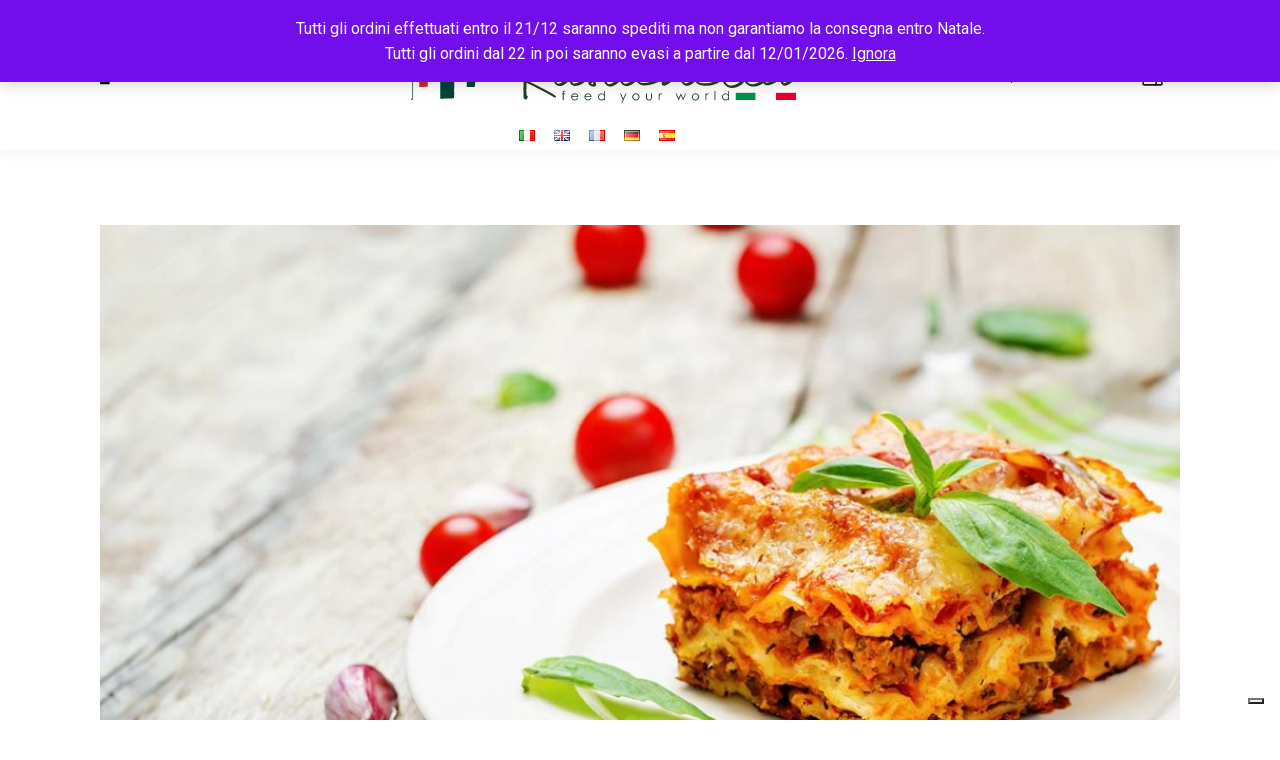

--- FILE ---
content_type: text/html; charset=UTF-8
request_url: https://casarustichella.com/it/lasagne-con-passata-di-pomodoro-pera-dabruzzo/
body_size: 30258
content:
 <!DOCTYPE html>
<html lang="it-IT" prefix="og: https://ogp.me/ns#" >
<head>
<meta charset="UTF-8">
<meta name="viewport" content="width=device-width, initial-scale=1.0">
<!-- WP_HEAD() START -->
	<style>img:is([sizes="auto" i], [sizes^="auto," i]) { contain-intrinsic-size: 3000px 1500px }</style>
	
<!-- Ottimizzazione per i motori di ricerca di Rank Math - https://rankmath.com/ -->
<title>Lasagne con Passata di pomodoro Pera d’Abruzzo - Casa Rustichella</title>
<meta name="description" content="Ingredienti per 6 persone: 250 g di Lasagne fresche sottili 250 g di Mozzarella 50 g di Parmigiano Reggiano 250 g di carne di suino macinata 300 g di manzo"/>
<meta name="robots" content="follow, index, max-snippet:-1, max-video-preview:-1, max-image-preview:large"/>
<link rel="canonical" href="https://casarustichella.com/it/lasagne-con-passata-di-pomodoro-pera-dabruzzo/" />
<meta property="og:locale" content="it_IT" />
<meta property="og:type" content="article" />
<meta property="og:title" content="Lasagne con Passata di pomodoro Pera d’Abruzzo - Casa Rustichella" />
<meta property="og:description" content="Ingredienti per 6 persone: 250 g di Lasagne fresche sottili 250 g di Mozzarella 50 g di Parmigiano Reggiano 250 g di carne di suino macinata 300 g di manzo" />
<meta property="og:url" content="https://casarustichella.com/it/lasagne-con-passata-di-pomodoro-pera-dabruzzo/" />
<meta property="og:site_name" content="Casa Rustichella" />
<meta property="article:publisher" content="https://www.facebook.com/CasaRustichellain/" />
<meta property="article:tag" content="abruzzese" />
<meta property="article:tag" content="extravergine" />
<meta property="article:tag" content="lasgne" />
<meta property="article:tag" content="olio" />
<meta property="article:tag" content="pasta all&#039;uovo" />
<meta property="article:tag" content="pera" />
<meta property="article:tag" content="pomodoro" />
<meta property="article:tag" content="primograno" />
<meta property="article:tag" content="sughi" />
<meta property="article:section" content="Ricette" />
<meta property="og:image" content="https://casarustichella.com/wp-content/uploads/2017/10/Lasagne-con-Passata-di-pomodoro-Pera-dAbruzzo-ricette.jpg" />
<meta property="og:image:secure_url" content="https://casarustichella.com/wp-content/uploads/2017/10/Lasagne-con-Passata-di-pomodoro-Pera-dAbruzzo-ricette.jpg" />
<meta property="og:image:width" content="1200" />
<meta property="og:image:height" content="800" />
<meta property="og:image:alt" content="Lasagne con Passata di pomodoro Pera d’Abruzzo" />
<meta property="og:image:type" content="image/jpeg" />
<meta property="article:published_time" content="2017-10-06T11:00:56+02:00" />
<meta name="twitter:card" content="summary_large_image" />
<meta name="twitter:title" content="Lasagne con Passata di pomodoro Pera d’Abruzzo - Casa Rustichella" />
<meta name="twitter:description" content="Ingredienti per 6 persone: 250 g di Lasagne fresche sottili 250 g di Mozzarella 50 g di Parmigiano Reggiano 250 g di carne di suino macinata 300 g di manzo" />
<meta name="twitter:image" content="https://casarustichella.com/wp-content/uploads/2017/10/Lasagne-con-Passata-di-pomodoro-Pera-dAbruzzo-ricette.jpg" />
<meta name="twitter:label1" content="Scritto da" />
<meta name="twitter:data1" content="pavlo" />
<meta name="twitter:label2" content="Tempo di lettura" />
<meta name="twitter:data2" content="1 minuto" />
<script type="application/ld+json" class="rank-math-schema">{"@context":"https://schema.org","@graph":[{"@type":"Organization","@id":"https://casarustichella.com/#organization","name":"Casa Rustichella","url":"https://casarustichella.com/","sameAs":["https://www.facebook.com/CasaRustichellain/"]},{"@type":"WebSite","@id":"https://casarustichella.com/#website","url":"https://casarustichella.com","name":"Casa Rustichella","publisher":{"@id":"https://casarustichella.com/#organization"},"inLanguage":"it-IT"},{"@type":"ImageObject","@id":"https://casarustichella.com/wp-content/uploads/2017/10/Lasagne-con-Passata-di-pomodoro-Pera-dAbruzzo-ricette.jpg","url":"https://casarustichella.com/wp-content/uploads/2017/10/Lasagne-con-Passata-di-pomodoro-Pera-dAbruzzo-ricette.jpg","width":"1200","height":"800","inLanguage":"it-IT"},{"@type":"WebPage","@id":"https://casarustichella.com/it/lasagne-con-passata-di-pomodoro-pera-dabruzzo/#webpage","url":"https://casarustichella.com/it/lasagne-con-passata-di-pomodoro-pera-dabruzzo/","name":"Lasagne con Passata di pomodoro Pera d\u2019Abruzzo - Casa Rustichella","datePublished":"2017-10-06T11:00:56+02:00","dateModified":"2017-10-06T11:00:56+02:00","isPartOf":{"@id":"https://casarustichella.com/#website"},"primaryImageOfPage":{"@id":"https://casarustichella.com/wp-content/uploads/2017/10/Lasagne-con-Passata-di-pomodoro-Pera-dAbruzzo-ricette.jpg"},"inLanguage":"it-IT"},{"@type":"Person","@id":"https://casarustichella.com/it/lasagne-con-passata-di-pomodoro-pera-dabruzzo/#author","name":"pavlo","image":{"@type":"ImageObject","@id":"https://secure.gravatar.com/avatar/457476b87e4ac3307f341776b9be1b2ba58f9d154d2395fdf7337aa65f40476d?s=96&amp;d=mm&amp;r=g","url":"https://secure.gravatar.com/avatar/457476b87e4ac3307f341776b9be1b2ba58f9d154d2395fdf7337aa65f40476d?s=96&amp;d=mm&amp;r=g","caption":"pavlo","inLanguage":"it-IT"},"sameAs":["https://casarustichella.com"],"worksFor":{"@id":"https://casarustichella.com/#organization"}},{"@type":"BlogPosting","headline":"Lasagne con Passata di pomodoro Pera d\u2019Abruzzo - Casa Rustichella","datePublished":"2017-10-06T11:00:56+02:00","dateModified":"2017-10-06T11:00:56+02:00","articleSection":"Ricette","author":{"@id":"https://casarustichella.com/it/lasagne-con-passata-di-pomodoro-pera-dabruzzo/#author","name":"pavlo"},"publisher":{"@id":"https://casarustichella.com/#organization"},"description":"Ingredienti per 6 persone: 250 g di Lasagne fresche sottili 250 g di Mozzarella 50 g di Parmigiano Reggiano 250 g di carne di suino macinata 300 g di manzo","name":"Lasagne con Passata di pomodoro Pera d\u2019Abruzzo - Casa Rustichella","@id":"https://casarustichella.com/it/lasagne-con-passata-di-pomodoro-pera-dabruzzo/#richSnippet","isPartOf":{"@id":"https://casarustichella.com/it/lasagne-con-passata-di-pomodoro-pera-dabruzzo/#webpage"},"image":{"@id":"https://casarustichella.com/wp-content/uploads/2017/10/Lasagne-con-Passata-di-pomodoro-Pera-dAbruzzo-ricette.jpg"},"inLanguage":"it-IT","mainEntityOfPage":{"@id":"https://casarustichella.com/it/lasagne-con-passata-di-pomodoro-pera-dabruzzo/#webpage"}}]}</script>
<!-- /Rank Math WordPress SEO plugin -->

<link rel='dns-prefetch' href='//cdn.scalapay.com' />
<link rel='dns-prefetch' href='//fonts.googleapis.com' />
<link id="ma-customfonts" href="//casarustichella.com/wp-content/uploads/fonts/ma_customfonts.css?ver=0485523f" rel="stylesheet" type="text/css" /><link rel='stylesheet' id='wepb-checkout-integration-css' href='https://casarustichella.com/wp-content/plugins/easy-product-bundles-for-woocommerce/assets/css/checkout-integration/style.css?ver=6.13.1' type='text/css' media='all' />
<link rel='stylesheet' id='wp-block-library-css' href='https://casarustichella.com/wp-includes/css/dist/block-library/style.min.css?ver=6.8.3' type='text/css' media='all' />
<style id='classic-theme-styles-inline-css' type='text/css'>
/*! This file is auto-generated */
.wp-block-button__link{color:#fff;background-color:#32373c;border-radius:9999px;box-shadow:none;text-decoration:none;padding:calc(.667em + 2px) calc(1.333em + 2px);font-size:1.125em}.wp-block-file__button{background:#32373c;color:#fff;text-decoration:none}
</style>
<style id='safe-svg-svg-icon-style-inline-css' type='text/css'>
.safe-svg-cover{text-align:center}.safe-svg-cover .safe-svg-inside{display:inline-block;max-width:100%}.safe-svg-cover svg{fill:currentColor;height:100%;max-height:100%;max-width:100%;width:100%}

</style>
<link rel='stylesheet' id='cr-frontend-css-css' href='https://casarustichella.com/wp-content/plugins/customer-reviews-woocommerce/css/frontend.css?ver=5.92.0' type='text/css' media='all' />
<link rel='stylesheet' id='cr-badges-css-css' href='https://casarustichella.com/wp-content/plugins/customer-reviews-woocommerce/css/badges.css?ver=5.92.0' type='text/css' media='all' />
<style id='global-styles-inline-css' type='text/css'>
:root{--wp--preset--aspect-ratio--square: 1;--wp--preset--aspect-ratio--4-3: 4/3;--wp--preset--aspect-ratio--3-4: 3/4;--wp--preset--aspect-ratio--3-2: 3/2;--wp--preset--aspect-ratio--2-3: 2/3;--wp--preset--aspect-ratio--16-9: 16/9;--wp--preset--aspect-ratio--9-16: 9/16;--wp--preset--color--black: #000000;--wp--preset--color--cyan-bluish-gray: #abb8c3;--wp--preset--color--white: #ffffff;--wp--preset--color--pale-pink: #f78da7;--wp--preset--color--vivid-red: #cf2e2e;--wp--preset--color--luminous-vivid-orange: #ff6900;--wp--preset--color--luminous-vivid-amber: #fcb900;--wp--preset--color--light-green-cyan: #7bdcb5;--wp--preset--color--vivid-green-cyan: #00d084;--wp--preset--color--pale-cyan-blue: #8ed1fc;--wp--preset--color--vivid-cyan-blue: #0693e3;--wp--preset--color--vivid-purple: #9b51e0;--wp--preset--gradient--vivid-cyan-blue-to-vivid-purple: linear-gradient(135deg,rgba(6,147,227,1) 0%,rgb(155,81,224) 100%);--wp--preset--gradient--light-green-cyan-to-vivid-green-cyan: linear-gradient(135deg,rgb(122,220,180) 0%,rgb(0,208,130) 100%);--wp--preset--gradient--luminous-vivid-amber-to-luminous-vivid-orange: linear-gradient(135deg,rgba(252,185,0,1) 0%,rgba(255,105,0,1) 100%);--wp--preset--gradient--luminous-vivid-orange-to-vivid-red: linear-gradient(135deg,rgba(255,105,0,1) 0%,rgb(207,46,46) 100%);--wp--preset--gradient--very-light-gray-to-cyan-bluish-gray: linear-gradient(135deg,rgb(238,238,238) 0%,rgb(169,184,195) 100%);--wp--preset--gradient--cool-to-warm-spectrum: linear-gradient(135deg,rgb(74,234,220) 0%,rgb(151,120,209) 20%,rgb(207,42,186) 40%,rgb(238,44,130) 60%,rgb(251,105,98) 80%,rgb(254,248,76) 100%);--wp--preset--gradient--blush-light-purple: linear-gradient(135deg,rgb(255,206,236) 0%,rgb(152,150,240) 100%);--wp--preset--gradient--blush-bordeaux: linear-gradient(135deg,rgb(254,205,165) 0%,rgb(254,45,45) 50%,rgb(107,0,62) 100%);--wp--preset--gradient--luminous-dusk: linear-gradient(135deg,rgb(255,203,112) 0%,rgb(199,81,192) 50%,rgb(65,88,208) 100%);--wp--preset--gradient--pale-ocean: linear-gradient(135deg,rgb(255,245,203) 0%,rgb(182,227,212) 50%,rgb(51,167,181) 100%);--wp--preset--gradient--electric-grass: linear-gradient(135deg,rgb(202,248,128) 0%,rgb(113,206,126) 100%);--wp--preset--gradient--midnight: linear-gradient(135deg,rgb(2,3,129) 0%,rgb(40,116,252) 100%);--wp--preset--font-size--small: 13px;--wp--preset--font-size--medium: 20px;--wp--preset--font-size--large: 36px;--wp--preset--font-size--x-large: 42px;--wp--preset--spacing--20: 0.44rem;--wp--preset--spacing--30: 0.67rem;--wp--preset--spacing--40: 1rem;--wp--preset--spacing--50: 1.5rem;--wp--preset--spacing--60: 2.25rem;--wp--preset--spacing--70: 3.38rem;--wp--preset--spacing--80: 5.06rem;--wp--preset--shadow--natural: 6px 6px 9px rgba(0, 0, 0, 0.2);--wp--preset--shadow--deep: 12px 12px 50px rgba(0, 0, 0, 0.4);--wp--preset--shadow--sharp: 6px 6px 0px rgba(0, 0, 0, 0.2);--wp--preset--shadow--outlined: 6px 6px 0px -3px rgba(255, 255, 255, 1), 6px 6px rgba(0, 0, 0, 1);--wp--preset--shadow--crisp: 6px 6px 0px rgba(0, 0, 0, 1);}:where(.is-layout-flex){gap: 0.5em;}:where(.is-layout-grid){gap: 0.5em;}body .is-layout-flex{display: flex;}.is-layout-flex{flex-wrap: wrap;align-items: center;}.is-layout-flex > :is(*, div){margin: 0;}body .is-layout-grid{display: grid;}.is-layout-grid > :is(*, div){margin: 0;}:where(.wp-block-columns.is-layout-flex){gap: 2em;}:where(.wp-block-columns.is-layout-grid){gap: 2em;}:where(.wp-block-post-template.is-layout-flex){gap: 1.25em;}:where(.wp-block-post-template.is-layout-grid){gap: 1.25em;}.has-black-color{color: var(--wp--preset--color--black) !important;}.has-cyan-bluish-gray-color{color: var(--wp--preset--color--cyan-bluish-gray) !important;}.has-white-color{color: var(--wp--preset--color--white) !important;}.has-pale-pink-color{color: var(--wp--preset--color--pale-pink) !important;}.has-vivid-red-color{color: var(--wp--preset--color--vivid-red) !important;}.has-luminous-vivid-orange-color{color: var(--wp--preset--color--luminous-vivid-orange) !important;}.has-luminous-vivid-amber-color{color: var(--wp--preset--color--luminous-vivid-amber) !important;}.has-light-green-cyan-color{color: var(--wp--preset--color--light-green-cyan) !important;}.has-vivid-green-cyan-color{color: var(--wp--preset--color--vivid-green-cyan) !important;}.has-pale-cyan-blue-color{color: var(--wp--preset--color--pale-cyan-blue) !important;}.has-vivid-cyan-blue-color{color: var(--wp--preset--color--vivid-cyan-blue) !important;}.has-vivid-purple-color{color: var(--wp--preset--color--vivid-purple) !important;}.has-black-background-color{background-color: var(--wp--preset--color--black) !important;}.has-cyan-bluish-gray-background-color{background-color: var(--wp--preset--color--cyan-bluish-gray) !important;}.has-white-background-color{background-color: var(--wp--preset--color--white) !important;}.has-pale-pink-background-color{background-color: var(--wp--preset--color--pale-pink) !important;}.has-vivid-red-background-color{background-color: var(--wp--preset--color--vivid-red) !important;}.has-luminous-vivid-orange-background-color{background-color: var(--wp--preset--color--luminous-vivid-orange) !important;}.has-luminous-vivid-amber-background-color{background-color: var(--wp--preset--color--luminous-vivid-amber) !important;}.has-light-green-cyan-background-color{background-color: var(--wp--preset--color--light-green-cyan) !important;}.has-vivid-green-cyan-background-color{background-color: var(--wp--preset--color--vivid-green-cyan) !important;}.has-pale-cyan-blue-background-color{background-color: var(--wp--preset--color--pale-cyan-blue) !important;}.has-vivid-cyan-blue-background-color{background-color: var(--wp--preset--color--vivid-cyan-blue) !important;}.has-vivid-purple-background-color{background-color: var(--wp--preset--color--vivid-purple) !important;}.has-black-border-color{border-color: var(--wp--preset--color--black) !important;}.has-cyan-bluish-gray-border-color{border-color: var(--wp--preset--color--cyan-bluish-gray) !important;}.has-white-border-color{border-color: var(--wp--preset--color--white) !important;}.has-pale-pink-border-color{border-color: var(--wp--preset--color--pale-pink) !important;}.has-vivid-red-border-color{border-color: var(--wp--preset--color--vivid-red) !important;}.has-luminous-vivid-orange-border-color{border-color: var(--wp--preset--color--luminous-vivid-orange) !important;}.has-luminous-vivid-amber-border-color{border-color: var(--wp--preset--color--luminous-vivid-amber) !important;}.has-light-green-cyan-border-color{border-color: var(--wp--preset--color--light-green-cyan) !important;}.has-vivid-green-cyan-border-color{border-color: var(--wp--preset--color--vivid-green-cyan) !important;}.has-pale-cyan-blue-border-color{border-color: var(--wp--preset--color--pale-cyan-blue) !important;}.has-vivid-cyan-blue-border-color{border-color: var(--wp--preset--color--vivid-cyan-blue) !important;}.has-vivid-purple-border-color{border-color: var(--wp--preset--color--vivid-purple) !important;}.has-vivid-cyan-blue-to-vivid-purple-gradient-background{background: var(--wp--preset--gradient--vivid-cyan-blue-to-vivid-purple) !important;}.has-light-green-cyan-to-vivid-green-cyan-gradient-background{background: var(--wp--preset--gradient--light-green-cyan-to-vivid-green-cyan) !important;}.has-luminous-vivid-amber-to-luminous-vivid-orange-gradient-background{background: var(--wp--preset--gradient--luminous-vivid-amber-to-luminous-vivid-orange) !important;}.has-luminous-vivid-orange-to-vivid-red-gradient-background{background: var(--wp--preset--gradient--luminous-vivid-orange-to-vivid-red) !important;}.has-very-light-gray-to-cyan-bluish-gray-gradient-background{background: var(--wp--preset--gradient--very-light-gray-to-cyan-bluish-gray) !important;}.has-cool-to-warm-spectrum-gradient-background{background: var(--wp--preset--gradient--cool-to-warm-spectrum) !important;}.has-blush-light-purple-gradient-background{background: var(--wp--preset--gradient--blush-light-purple) !important;}.has-blush-bordeaux-gradient-background{background: var(--wp--preset--gradient--blush-bordeaux) !important;}.has-luminous-dusk-gradient-background{background: var(--wp--preset--gradient--luminous-dusk) !important;}.has-pale-ocean-gradient-background{background: var(--wp--preset--gradient--pale-ocean) !important;}.has-electric-grass-gradient-background{background: var(--wp--preset--gradient--electric-grass) !important;}.has-midnight-gradient-background{background: var(--wp--preset--gradient--midnight) !important;}.has-small-font-size{font-size: var(--wp--preset--font-size--small) !important;}.has-medium-font-size{font-size: var(--wp--preset--font-size--medium) !important;}.has-large-font-size{font-size: var(--wp--preset--font-size--large) !important;}.has-x-large-font-size{font-size: var(--wp--preset--font-size--x-large) !important;}
:where(.wp-block-post-template.is-layout-flex){gap: 1.25em;}:where(.wp-block-post-template.is-layout-grid){gap: 1.25em;}
:where(.wp-block-columns.is-layout-flex){gap: 2em;}:where(.wp-block-columns.is-layout-grid){gap: 2em;}
:root :where(.wp-block-pullquote){font-size: 1.5em;line-height: 1.6;}
</style>
<link rel='stylesheet' id='oxygen-css' href='https://casarustichella.com/wp-content/plugins/oxygen/component-framework/oxygen.css?ver=4.9.1' type='text/css' media='all' />
<link rel='stylesheet' id='core-sss-css' href='https://casarustichella.com/wp-content/plugins/oxy-ninja/public/css/core-sss.min.css?ver=3.5.3' type='text/css' media='all' />
<link rel='stylesheet' id='wdr_store-css' href='https://casarustichella.com/wp-content/plugins/woo-discount-rules-pro/assets/Store/Css/wdr-store.css?ver=3.0.0-RC1' type='text/css' media='all' />
<link rel='stylesheet' id='woocommerce-layout-css' href='https://casarustichella.com/wp-content/plugins/woocommerce/assets/css/woocommerce-layout.css?ver=10.4.0' type='text/css' media='all' />
<link rel='stylesheet' id='woocommerce-smallscreen-css' href='https://casarustichella.com/wp-content/plugins/woocommerce/assets/css/woocommerce-smallscreen.css?ver=10.4.0' type='text/css' media='only screen and (max-width: 768px)' />
<link rel='stylesheet' id='woocommerce-general-css' href='https://casarustichella.com/wp-content/plugins/woocommerce/assets/css/woocommerce.css?ver=10.4.0' type='text/css' media='all' />
<style id='woocommerce-inline-inline-css' type='text/css'>
.woocommerce form .form-row .required { visibility: visible; }
.woocommerce form .form-row .required { visibility: visible; }
</style>
<link rel='stylesheet' id='aws-style-css' href='https://casarustichella.com/wp-content/plugins/advanced-woo-search/assets/css/common.min.css?ver=3.50' type='text/css' media='all' />
<link rel='stylesheet' id='select2-css' href='https://casarustichella.com/wp-content/plugins/woocommerce/assets/css/select2.css?ver=10.4.0' type='text/css' media='all' />
<link rel='stylesheet' id='b2bking_main_style-css' href='https://casarustichella.com/wp-content/plugins/codecanyon-EhwkpR3M-b2bking-the-ultimate-woocommerce-b2b-plugin/public/../includes/assets/css/style.min.css?ver=v5.4.50' type='text/css' media='all' />
<link rel='stylesheet' id='splide-css' href='https://casarustichella.com/wp-content/plugins/oxy-ninja/public/css/splide.min.css?ver=4.0.14' type='text/css' media='all' />
<link rel='stylesheet' id='photoswipe-css' href='https://casarustichella.com/wp-content/plugins/woocommerce/assets/css/photoswipe/photoswipe.min.css?ver=10.4.0' type='text/css' media='all' />
<link rel='stylesheet' id='photoswipe-default-skin-css' href='https://casarustichella.com/wp-content/plugins/woocommerce/assets/css/photoswipe/default-skin/default-skin.min.css?ver=10.4.0' type='text/css' media='all' />
<link rel='stylesheet' id='couponwheel-css' href='https://casarustichella.com/wp-content/plugins/couponwheel/assets/frontend.css?ver=1766075557' type='text/css' media='all' />
<link rel='stylesheet' id='couponwheel_robotofont-css' href='https://fonts.googleapis.com/css?family=Roboto+Mono%7CRoboto%3A400%2C700%2C900&#038;subset=cyrillic%2Ccyrillic-ext%2Cgreek%2Cgreek-ext%2Clatin-ext%2Cvietnamese&#038;ver=6.8.3' type='text/css' media='all' />
<link rel='stylesheet' id='wc-pb-checkout-blocks-css' href='https://casarustichella.com/wp-content/plugins/woocommerce-product-bundles/assets/css/frontend/checkout-blocks.css?ver=8.5.5' type='text/css' media='all' />
<style id='wc-pb-checkout-blocks-inline-css' type='text/css'>
table.wc-block-cart-items .wc-block-cart-items__row.is-bundle__meta_hidden .wc-block-components-product-details__include, .wc-block-components-order-summary-item.is-bundle__meta_hidden .wc-block-components-product-details__include { display:none; } table.wc-block-cart-items .wc-block-cart-items__row.is-bundle .wc-block-components-product-details__include .wc-block-components-product-details__name, .wc-block-components-order-summary-item.is-bundle .wc-block-components-product-details__include .wc-block-components-product-details__name { display:block; margin-bottom: 0.5em } table.wc-block-cart-items .wc-block-cart-items__row.is-bundle .wc-block-components-product-details__include:not(:first-of-type) .wc-block-components-product-details__name, .wc-block-components-order-summary-item.is-bundle .wc-block-components-product-details__include:not(:first-of-type) .wc-block-components-product-details__name { display:none } table.wc-block-cart-items .wc-block-cart-items__row.is-bundle .wc-block-components-product-details__include + li:not( .wc-block-components-product-details__include ), .wc-block-components-order-summary-item.is-bundle .wc-block-components-product-details__include + li:not( .wc-block-components-product-details__include ) { margin-top:0.5em }
</style>
<link rel='stylesheet' id='wc-bundle-style-css' href='https://casarustichella.com/wp-content/plugins/woocommerce-product-bundles/assets/css/frontend/woocommerce.css?ver=8.5.5' type='text/css' media='all' />
<link rel='stylesheet' id='cuw_template-css' href='https://casarustichella.com/wp-content/plugins/checkout-upsell-woocommerce/assets/css/template.css?ver=2.2.2' type='text/css' media='all' />
<link rel='stylesheet' id='cuw_frontend-css' href='https://casarustichella.com/wp-content/plugins/checkout-upsell-woocommerce/assets/css/frontend.css?ver=2.2.2' type='text/css' media='all' />
<script type="text/javascript" src="https://casarustichella.com/wp-includes/js/jquery/jquery.min.js?ver=3.7.1" id="jquery-core-js"></script>
<script type="text/javascript" id="wdr_store-js-extra">
/* <![CDATA[ */
var wdr_store = {"ajax_url":"https:\/\/casarustichella.com\/wp-admin\/admin-ajax.php?wdr_ajax=1","nonce":"39b4ff3dee","awdr_opacity_to_bulk_table":"","awdr_dynamic_bulk_table_status":"0","awdr_dynamic_bulk_table_off":"on","trigger_refresh_order_review":"1","dynamic_price_html_enabled":"","simple_product_price_target":"div.product p.price","variable_product_price_target":"div.product .woocommerce-variation-price","simple_product_id_selector":"[name=\"add-to-cart\"]","variable_product_id_selector":"[name=\"variation_id\"]","get_price_html":null};
/* ]]> */
</script>
<script type="text/javascript" src="https://casarustichella.com/wp-content/plugins/woo-discount-rules-pro/assets/Store/Js/wdr-store.js?ver=3.0.0-RC1" id="wdr_store-js"></script>
<script type="text/javascript" src="https://casarustichella.com/wp-content/plugins/woocommerce/assets/js/jquery-blockui/jquery.blockUI.min.js?ver=2.7.0-wc.10.4.0" id="wc-jquery-blockui-js" data-wp-strategy="defer"></script>
<script type="text/javascript" src="https://casarustichella.com/wp-content/plugins/woocommerce/assets/js/js-cookie/js.cookie.min.js?ver=2.1.4-wc.10.4.0" id="wc-js-cookie-js" defer="defer" data-wp-strategy="defer"></script>
<script type="text/javascript" id="woocommerce-js-extra">
/* <![CDATA[ */
var woocommerce_params = {"ajax_url":"\/wp-admin\/admin-ajax.php","wc_ajax_url":"\/it\/?wc-ajax=%%endpoint%%","i18n_password_show":"Mostra password","i18n_password_hide":"Nascondi password"};
/* ]]> */
</script>
<script type="text/javascript" src="https://casarustichella.com/wp-content/plugins/woocommerce/assets/js/frontend/woocommerce.min.js?ver=10.4.0" id="woocommerce-js" defer="defer" data-wp-strategy="defer"></script>
<script type="text/javascript" src="https://casarustichella.com/wp-content/plugins/woocommerce/assets/js/selectWoo/selectWoo.full.min.js?ver=1.0.9-wc.10.4.0" id="selectWoo-js" defer="defer" data-wp-strategy="defer"></script>
<script type="text/javascript" id="wc-country-select-js-extra">
/* <![CDATA[ */
var wc_country_select_params = {"countries":"{\"LI\":[],\"MX\":{\"DF\":\"Citt\\u00e0 del Messico\",\"JA\":\"Jalisco\",\"NL\":\"Nuevo Le\\u00f3n\",\"AG\":\"Aguascalientes\",\"BC\":\"Bassa California\",\"BS\":\"Baja California Sur\",\"CM\":\"Campeche\",\"CS\":\"Chiapas\",\"CH\":\"Chihuahua\",\"CO\":\"Coahuila\",\"CL\":\"Colima\",\"DG\":\"Durango\",\"GT\":\"Guanajuato\",\"GR\":\"Guerrero\",\"HG\":\"Hidalgo\",\"MX\":\"Stato del Messico\",\"MI\":\"Michoac\\u00e1n\",\"MO\":\"Morelos\",\"NA\":\"Nayarit\",\"OA\":\"Oaxaca\",\"PU\":\"Puebla\",\"QT\":\"Quer\\u00e9taro\",\"QR\":\"Quintana Roo\",\"SL\":\"San Luis Potos\\u00ed\",\"SI\":\"Sinaloa\",\"SO\":\"Sonora\",\"TB\":\"Tabasco\",\"TM\":\"Tamaulipas\",\"TL\":\"Tlaxcala\",\"VE\":\"Veracruz\",\"YU\":\"Yucat\\u00e1n\",\"ZA\":\"Zacatecas\"},\"CH\":{\"AG\":\"Canton Argovia\",\"AR\":\"Canton Appenzello Esterno\",\"AI\":\"Canton Appenzello Interno\",\"BL\":\"Canton Basilea Campagna\",\"BS\":\"Canton Basilea Citt\\u00e0\",\"BE\":\"Berna\",\"FR\":\"Friburgo\",\"GE\":\"Ginevra\",\"GL\":\"Glarona\",\"GR\":\"Graub\\u00fcnden\",\"JU\":\"Canton Giura\",\"LU\":\"Lucerna\",\"NE\":\"Neuch\\u00e2tel\",\"NW\":\"Canton Nidvaldo\",\"OW\":\"Canton Obvaldo\",\"SH\":\"Sciaffusa\",\"SZ\":\"Svitto\",\"SO\":\"Soletta\",\"SG\":\"San Gallo\",\"TG\":\"Canton Turgovia\",\"TI\":\"Canton Ticino\",\"UR\":\"Uri\",\"VS\":\"Canton Vallese\",\"VD\":\"Canton Vaud\",\"ZG\":\"Zugo\",\"ZH\":\"Zurigo\"}}","i18n_select_state_text":"Seleziona un'opzione\u2026","i18n_no_matches":"Nessun riscontro trovato","i18n_ajax_error":"Caricamento fallito","i18n_input_too_short_1":"Inserisci 1 o pi\u00f9 caratteri","i18n_input_too_short_n":"Inserisci %qty% o pi\u00f9 caratteri","i18n_input_too_long_1":"Elimina 1 carattere","i18n_input_too_long_n":"Elimina %qty% caratteri","i18n_selection_too_long_1":"Puoi selezionare solo 1 articolo","i18n_selection_too_long_n":"Puoi selezionare solo %qty% articoli","i18n_load_more":"Caricamento altri risultati\u2026","i18n_searching":"Sto cercando\u2026"};
/* ]]> */
</script>
<script type="text/javascript" src="https://casarustichella.com/wp-content/plugins/woocommerce/assets/js/frontend/country-select.min.js?ver=10.4.0" id="wc-country-select-js" defer="defer" data-wp-strategy="defer"></script>
<script type="text/javascript" src="https://casarustichella.com/wp-content/plugins/oxy-ninja/public/js/splide/splide.min.js?ver=4.0.14" id="splide-js"></script>
<script type="text/javascript" src="https://casarustichella.com/wp-content/plugins/oxy-ninja/public/js/splide/splide-extension-auto-scroll.min.js?ver=0.5.2" id="splide-autoscroll-js"></script>
<script type="text/javascript" src="https://casarustichella.com/wp-content/plugins/woocommerce/assets/js/zoom/jquery.zoom.min.js?ver=1.7.21-wc.10.4.0" id="wc-zoom-js" defer="defer" data-wp-strategy="defer"></script>
<script type="text/javascript" src="https://casarustichella.com/wp-content/plugins/woocommerce/assets/js/flexslider/jquery.flexslider.min.js?ver=2.7.2-wc.10.4.0" id="wc-flexslider-js" defer="defer" data-wp-strategy="defer"></script>
<script type="text/javascript" src="https://casarustichella.com/wp-content/plugins/woocommerce/assets/js/photoswipe/photoswipe.min.js?ver=4.1.1-wc.10.4.0" id="wc-photoswipe-js" defer="defer" data-wp-strategy="defer"></script>
<script type="text/javascript" src="https://casarustichella.com/wp-content/plugins/woocommerce/assets/js/photoswipe/photoswipe-ui-default.min.js?ver=4.1.1-wc.10.4.0" id="wc-photoswipe-ui-default-js" defer="defer" data-wp-strategy="defer"></script>
<script type="text/javascript" id="wc-single-product-js-extra">
/* <![CDATA[ */
var wc_single_product_params = {"i18n_required_rating_text":"Seleziona una valutazione","i18n_rating_options":["1 stella su 5","2 stelle su 5","3 stelle su 5","4 stelle su 5","5 stelle su 5"],"i18n_product_gallery_trigger_text":"Visualizza la galleria di immagini a schermo intero","review_rating_required":"yes","flexslider":{"rtl":false,"animation":"slide","smoothHeight":true,"directionNav":false,"controlNav":"thumbnails","slideshow":false,"animationSpeed":500,"animationLoop":false,"allowOneSlide":false,"touch":false},"zoom_enabled":"1","zoom_options":[],"photoswipe_enabled":"1","photoswipe_options":{"shareEl":false,"closeOnScroll":false,"history":false,"hideAnimationDuration":0,"showAnimationDuration":0},"flexslider_enabled":"1"};
/* ]]> */
</script>
<script type="text/javascript" src="https://casarustichella.com/wp-content/plugins/woocommerce/assets/js/frontend/single-product.min.js?ver=10.4.0" id="wc-single-product-js" defer="defer" data-wp-strategy="defer"></script>
<script src="https://cdn.scalapay.com/widget/v3/js/scalapay-widget.esm.js?ver=3.5.0" type="module"></script>
<script type="text/javascript" src="https://cdn.scalapay.com/widget/v3/js/scalapay-widget.js?ver=3.5.0" nomodule="nomodule"></script>
<link rel="https://api.w.org/" href="https://casarustichella.com/wp-json/" /><link rel="alternate" title="JSON" type="application/json" href="https://casarustichella.com/wp-json/wp/v2/posts/15310" /><link rel="EditURI" type="application/rsd+xml" title="RSD" href="https://casarustichella.com/xmlrpc.php?rsd" />
<meta name="generator" content="WordPress 6.8.3" />
<link rel='shortlink' href='https://casarustichella.com/?p=15310' />
<link rel="alternate" title="oEmbed (JSON)" type="application/json+oembed" href="https://casarustichella.com/wp-json/oembed/1.0/embed?url=https%3A%2F%2Fcasarustichella.com%2Fit%2Flasagne-con-passata-di-pomodoro-pera-dabruzzo%2F&#038;lang=it" />
<link rel="alternate" title="oEmbed (XML)" type="text/xml+oembed" href="https://casarustichella.com/wp-json/oembed/1.0/embed?url=https%3A%2F%2Fcasarustichella.com%2Fit%2Flasagne-con-passata-di-pomodoro-pera-dabruzzo%2F&#038;format=xml&#038;lang=it" />
<meta name="facebook-domain-verification" content="8w8f3pc1ghc9nl7y54fzpbp8pwp3ac" /><script type="text/javascript">
var _iub = _iub || [];
_iub.csConfiguration = {"askConsentAtCookiePolicyUpdate":true,"cookiePolicyInOtherWindow":true,"enableFadp":true,"fadpApplies":true,"floatingPreferencesButtonDisplay":"bottom-right","perPurposeConsent":true,"siteId":3465903,"whitelabel":false,"cookiePolicyId":28821196,"lang":"it","cookiePolicyUrl":"https://casarustichella.com/it/privacy-cookie/", "banner":{ "acceptButtonDisplay":true,"closeButtonDisplay":false,"continueWithoutAcceptingButtonDisplay":true,"customizeButtonDisplay":true,"explicitWithdrawal":true,"listPurposes":true,"position":"bottom","rejectButtonDisplay":true,"showPurposesToggles":true,"showTitle":false }};
</script>
<script type="text/javascript" src="https://cs.iubenda.com/autoblocking/3465903.js"></script>
<script type="text/javascript" src="//cdn.iubenda.com/cs/iubenda_cs.js" charset="UTF-8" async></script><style id='script-66f3e725603cd-css' type='text/css'>
.woocommerce-price-suffix {
    display:none;
}
</style>
<meta name="google-site-verification" content="cszSDyIC20JVAu_cvI8ZFF4hCyHrJnNE0bbfISEGQGw" />
		<style type="text/css">
			.b2bking_myaccount_individual_offer_bottom_line_add button.b2bking_myaccount_individual_offer_bottom_line_button, #b2bking_myaccount_conversations_container_top button, button.b2bking_myaccount_start_conversation_button, .b2bking_myaccount_conversation_endpoint_button, button.b2bking_bulkorder_form_container_bottom_add_button, button.b2bking_subaccounts_container_top_button, button.b2bking_subaccounts_new_account_container_content_bottom_button, button.b2bking_subaccounts_edit_account_container_content_bottom_button, button#b2bking_purchase_list_new_button, button.b2bking_purchase_lists_view_list, button#b2bking_reimburse_amount_button, button#b2bking_redeem_amount_button, #b2bking_return_agent{
				background: #000000;
			}

			.b2bking_has_color{
				background: #000000!important;
				background-color: #000000!important;
			}
			table.b2bking_tiered_price_table tbody td.b2bking_has_color{
				background: #000000!important;
				background-color: #000000!important;
			}

			.b2bking_myaccount_individual_offer_bottom_line_add button:hover.b2bking_myaccount_individual_offer_bottom_line_button, #b2bking_myaccount_conversations_container_top button:hover, button:hover.b2bking_myaccount_start_conversation_button, .b2bking_myaccount_conversation_endpoint_button, button:hover.b2bking_bulkorder_form_container_bottom_add_button, button:hover.b2bking_subaccounts_container_top_button, button:hover.b2bking_subaccounts_new_account_container_content_bottom_button, button:hover.b2bking_subaccounts_edit_account_container_content_bottom_button, button:hover#b2bking_purchase_list_new_button, button:hover.b2bking_purchase_lists_view_list, .b2bking_myaccount_conversation_endpoint_button:hover, button#b2bking_reimburse_amount_button:hover, #b2bking_return_agent:hover{
				background: #000000;
			}

			table#b2bking_purchase_lists_table thead tr th {
			    background: #000000;
			    color: white;
			}
			.b2bking_purchase_lists_view_list {
			    background: #000000 !important;
			}
			#b2bking_purchase_list_new_button {
			    background: #000000 !important;
			}
			.b2bking_purchase_lists_view_list:hover, #b2bking_purchase_list_new_button:hover{
				filter: brightness(85%);
				filter: contrast(135%);
			}
			
		</style>

			<noscript><style>.woocommerce-product-gallery{ opacity: 1 !important; }</style></noscript>
	<link rel="icon" href="https://casarustichella.com/wp-content/uploads/2021/03/cropped-favico-casa-50x50.jpg" sizes="32x32" />
<link rel="icon" href="https://casarustichella.com/wp-content/uploads/2021/03/cropped-favico-casa-300x300.jpg" sizes="192x192" />
<link rel="apple-touch-icon" href="https://casarustichella.com/wp-content/uploads/2021/03/cropped-favico-casa-300x300.jpg" />
<meta name="msapplication-TileImage" content="https://casarustichella.com/wp-content/uploads/2021/03/cropped-favico-casa-300x300.jpg" />
<link rel='stylesheet' id='oxygen-cache-36542-css' href='//casarustichella.com/wp-content/uploads/oxygen/css/36542.css?cache=1765902547&#038;ver=6.8.3' type='text/css' media='all' />
<link rel='stylesheet' id='oxygen-cache-36635-css' href='//casarustichella.com/wp-content/uploads/oxygen/css/36635.css?cache=1703845087&#038;ver=6.8.3' type='text/css' media='all' />
<link rel='stylesheet' id='oxygen-universal-styles-css' href='//casarustichella.com/wp-content/uploads/oxygen/css/universal.css?cache=1766161449&#038;ver=6.8.3' type='text/css' media='all' />
<!-- END OF WP_HEAD() -->
</head>
<body class="wp-singular post-template-default single single-post postid-15310 single-format-standard wp-theme-oxygen-is-not-a-theme wp-embed-responsive theme-oxygen-is-not-a-theme oxygen-body woocommerce-demo-store woocommerce-no-js b2bking_pro_version_v5.4.50 b2bking_logged_out woo-variation-swatches wvs-behavior-blur wvs-theme-component-framework wvs-show-label" >

<p role="complementary" aria-label="Avviso" class="woocommerce-store-notice demo_store" data-notice-id="e3ac53e124132035e4c8714224ba189d" style="display:none;">Tutti gli ordini effettuati entro il 21/12 saranno spediti ma non garantiamo la consegna entro Natale.</br>
Tutti gli ordini dal 22 in poi saranno evasi a partire dal 12/01/2026. <a role="button" href="#" class="woocommerce-store-notice__dismiss-link">Ignora</a></p>


						<div id="div_block-371-36542" class="ct-div-block site-container" >
		<div id="-off-canvas-272-36542" class="oxy-off-canvas " ><div class="oxy-offcanvas_backdrop"></div><div id="-off-canvas-272-36542-inner" class="offcanvas-inner oxy-inner-content" role="dialog" aria-label="offcanvas content" tabindex="0" data-start="false" data-click-outside="true" data-trigger-selector=".oxy-burger-trigger" data-esc="true" data-focus-selector=".offcanvas-inner" data-reset="400" data-hashclose="true" data-burger-sync="false" data-overflow="false" data-auto-aria="true" data-focus-trap="true" ><div id="div_block-273-36542" class="ct-div-block " ><a id="link-405-36542" class="ct-link c-margin-bottom-l" href="https://casarustichella.com/it/"   ><img  id="image-404-36542" alt="Casa Rustichella logo" src="https://casarustichella.com/wp-content/uploads/2021/01/Casa-rustichella-logo-con-casetta.svg" class="ct-image "/></a><div id="div_block-562-36542" class="ct-div-block c-margin-bottom-m" ><div id="text_block-563-36542" class="ct-text-block c-uppercase c-text-s c-bold" >PROMO:</div><div id="div_block-645-36542" class="ct-div-block " ><div id="div_block-646-36542" class="ct-div-block" ></div><a id="text_block-647-36542" class="ct-link-text " href="https://casarustichella.com/it/prodotto/calendario-dellavvento-2025/"   >Calendario dell'avvento</a></div><div id="_dynamic_list-565-36542" class="oxy-dynamic-list"><div id="div_block-566-36542-1" class="ct-div-block " data-id="div_block-566-36542"><div id="div_block-593-36542-1" class="ct-div-block" data-id="div_block-593-36542"></div><div id="text_block-578-36542-1" class="ct-text-block " data-id="text_block-578-36542"><span id="span-580-36542-1" class="ct-span" data-id="span-580-36542"><a href="https://casarustichella.com/it/gira-la-ruota/">Gira la ruota</a></span></div></div>                    
                                            
                                        
                    </div>
</div><a id="link_text-661-36542" class="ct-link-text c-uppercase c-text-s c-bold c-margin-bottom-m" href="https://casarustichella.com/it/christmas-time/"   >✨ Christmas Time<br></a><a id="link_text-589-36542" class="ct-link-text c-uppercase c-text-s c-bold c-margin-bottom-m" href="https://casarustichella.com/it/categoria-prodotto/rustichella-dabruzzo/special-edition/"   >Special Edition</a><div id="div_block-474-36542" class="ct-div-block c-margin-bottom-m" ><div id="code_block-491-36542" class="ct-code-block" >	<li class="lang-item lang-item-1639 lang-item-it current-lang lang-item-first"><a lang="it-IT" hreflang="it-IT" href="https://casarustichella.com/it/lasagne-con-passata-di-pomodoro-pera-dabruzzo/" aria-current="true"><img src="[data-uri]" alt="Italiano" width="16" height="11" style="width: 16px; height: 11px;" /></a></li>
	<li class="lang-item lang-item-1630 lang-item-en no-translation"><a lang="en-GB" hreflang="en-GB" href="https://casarustichella.com/en/"><img src="[data-uri]" alt="English" width="16" height="11" style="width: 16px; height: 11px;" /></a></li>
	<li class="lang-item lang-item-1637 lang-item-fr no-translation"><a lang="fr-FR" hreflang="fr-FR" href="https://casarustichella.com/fr/"><img src="[data-uri]" alt="Français" width="16" height="11" style="width: 16px; height: 11px;" /></a></li>
	<li class="lang-item lang-item-1635 lang-item-de no-translation"><a lang="de-DE" hreflang="de-DE" href="https://casarustichella.com/de/"><img src="[data-uri]" alt="Deutsch" width="16" height="11" style="width: 16px; height: 11px;" /></a></li>
	<li class="lang-item lang-item-1633 lang-item-es no-translation"><a lang="es-ES" hreflang="es-ES" href="https://casarustichella.com/es/"><img src="[data-uri]" alt="Español" width="16" height="11" style="width: 16px; height: 11px;" /></a></li>
</div></div><a id="link_text-393-36542" class="ct-link-text c-text-dark c-uppercase c-link-dark c-margin-bottom-m" href="https://casarustichella.com/it/categoria/promo/" target="_self"  >Promozioni</a><a id="link_text-558-36542" class="ct-link-text c-text-dark c-uppercase c-link-dark c-margin-bottom-m" href="https://casarustichella.com/it/christmas-time/"   >Christimas time</a><a id="link_text-526-36542" class="ct-link-text c-text-dark c-uppercase c-link-dark c-margin-bottom-m" href="https://casarustichella.com/it/spring-time/"   >Spring Time<br></a><div id="code_block-274-36542" class="ct-code-block" ><!-- --></div><div id="div_block-275-36542" class="ct-div-block oxel_accordion__row c-uppercase c-text-s" ><div id="div_block-276-36542" class="ct-div-block oxel_accordion__row_left" ><div id="text_block-277-36542" class="ct-text-block oxel_accordion__row__label" >RUSTICHELLA d'ABRUZZO<br></div></div><div id="fancy_icon-278-36542" class="ct-fancy-icon oxel_accordion__icon" ><svg id="svg-fancy_icon-278-36542"><use xlink:href="#Lineariconsicon-chevron-down"></use></svg></div></div><div id="div_block-279-36542" class="ct-div-block oxel_accordion__content oxel_accordion__content__hidden" ><div id="div_block-280-36542" class="ct-div-block" >
		<div id="-slide-menu-281-36542" class="oxy-slide-menu  " ><nav class="oxy-slide-menu_inner"  data-currentopen="enable" data-duration="300" data-collapse="disable" data-start="open" data-icon="Lineariconsicon-chevron-down" data-trigger-selector=".oxy-burger-trigger">  <ul id="menu-rustichella-main-menu" class="oxy-slide-menu_list"><li id="menu-item-37154" class="menu-item menu-item-type-custom menu-item-object-custom menu-item-has-children menu-item-37154"><a href="#">Pasta</a>
<ul class="sub-menu">
	<li id="menu-item-37162" class="menu-item menu-item-type-custom menu-item-object-custom menu-item-has-children menu-item-37162"><a href="#">Classica</a>
	<ul class="sub-menu">
		<li id="menu-item-2431" class="menu-item menu-item-type-taxonomy menu-item-object-product_cat menu-item-2431"><a href="https://casarustichella.com/it/categoria-prodotto/rustichella-dabruzzo/pasta-rustichella/classica/lunga-classica-rustichella/">Lunghe</a></li>
		<li id="menu-item-2432" class="menu-item menu-item-type-taxonomy menu-item-object-product_cat menu-item-2432"><a href="https://casarustichella.com/it/categoria-prodotto/rustichella-dabruzzo/pasta-rustichella/classica/corta-classica-rustichella/">Corte</a></li>
		<li id="menu-item-47030" class="menu-item menu-item-type-taxonomy menu-item-object-product_cat menu-item-47030"><a href="https://casarustichella.com/it/categoria-prodotto/rustichella-dabruzzo/pasta-rustichella/classica/pastine-classica/">Pastine</a></li>
	</ul>
</li>
	<li id="menu-item-2433" class="menu-item menu-item-type-taxonomy menu-item-object-product_cat menu-item-2433"><a href="https://casarustichella.com/it/categoria-prodotto/rustichella-dabruzzo/pasta-rustichella/regionali-rustichella/">Regionali</a></li>
	<li id="menu-item-2434" class="menu-item menu-item-type-taxonomy menu-item-object-product_cat menu-item-2434"><a href="https://casarustichella.com/it/categoria-prodotto/rustichella-dabruzzo/pasta-rustichella/giganti-rustichella/">Giganti</a></li>
	<li id="menu-item-2435" class="menu-item menu-item-type-taxonomy menu-item-object-product_cat menu-item-2435"><a href="https://casarustichella.com/it/categoria-prodotto/rustichella-dabruzzo/pasta-rustichella/sfoglia-semola-rustichella/">Sfoglia Semola</a></li>
	<li id="menu-item-37163" class="menu-item menu-item-type-custom menu-item-object-custom menu-item-has-children menu-item-37163"><a href="#">All'uovo</a>
	<ul class="sub-menu">
		<li id="menu-item-2436" class="menu-item menu-item-type-taxonomy menu-item-object-product_cat menu-item-2436"><a href="https://casarustichella.com/it/categoria-prodotto/rustichella-dabruzzo/pasta-rustichella/alluovo-rustichella/le-rustichelle-rustichella/">Le Rustichelle</a></li>
		<li id="menu-item-2437" class="menu-item menu-item-type-taxonomy menu-item-object-product_cat menu-item-2437"><a href="https://casarustichella.com/it/categoria-prodotto/rustichella-dabruzzo/pasta-rustichella/alluovo-rustichella/matassine-rustichella/">Matassine</a></li>
		<li id="menu-item-2438" class="menu-item menu-item-type-taxonomy menu-item-object-product_cat menu-item-2438"><a href="https://casarustichella.com/it/categoria-prodotto/rustichella-dabruzzo/pasta-rustichella/alluovo-rustichella/corte-uovo-rustichella/">Corte</a></li>
		<li id="menu-item-46986" class="menu-item menu-item-type-taxonomy menu-item-object-product_cat menu-item-46986"><a href="https://casarustichella.com/it/categoria-prodotto/rustichella-dabruzzo/pasta-rustichella/alluovo-rustichella/speciali/">Speciali</a></li>
		<li id="menu-item-46987" class="menu-item menu-item-type-taxonomy menu-item-object-product_cat menu-item-46987"><a href="https://casarustichella.com/it/categoria-prodotto/rustichella-dabruzzo/pasta-rustichella/alluovo-rustichella/pastine/">Pastine</a></li>
		<li id="menu-item-2439" class="menu-item menu-item-type-taxonomy menu-item-object-product_cat menu-item-2439"><a href="https://casarustichella.com/it/categoria-prodotto/rustichella-dabruzzo/pasta-rustichella/alluovo-rustichella/distese-a-mano-rustichella/">Distese a mano</a></li>
		<li id="menu-item-2440" class="menu-item menu-item-type-taxonomy menu-item-object-product_cat menu-item-2440"><a href="https://casarustichella.com/it/categoria-prodotto/rustichella-dabruzzo/pasta-rustichella/alluovo-rustichella/sapori-della-natura-rustichella/">Sapori della Natura</a></li>
		<li id="menu-item-2441" class="menu-item menu-item-type-taxonomy menu-item-object-product_cat menu-item-2441"><a href="https://casarustichella.com/it/categoria-prodotto/rustichella-dabruzzo/pasta-rustichella/alluovo-rustichella/lasagne-rustichella/">Lasagne</a></li>
	</ul>
</li>
	<li id="menu-item-940" class="menu-item menu-item-type-taxonomy menu-item-object-product_cat menu-item-940"><a href="https://casarustichella.com/it/categoria-prodotto/rustichella-dabruzzo/pasta-rustichella/semola-e-sapori-rustichella/">Semola e Sapori</a></li>
	<li id="menu-item-941" class="menu-item menu-item-type-taxonomy menu-item-object-product_cat menu-item-941"><a href="https://casarustichella.com/it/categoria-prodotto/rustichella-dabruzzo/pasta-rustichella/paccherini-alla-frutta-rustichella/">Paccherini alla Frutta</a></li>
</ul>
</li>
<li id="menu-item-936" class="menu-item menu-item-type-taxonomy menu-item-object-product_cat menu-item-936"><a href="https://casarustichella.com/it/categoria-prodotto/rustichella-dabruzzo/primograno/">Pasta Primograno</a></li>
<li id="menu-item-37159" class="menu-item menu-item-type-custom menu-item-object-custom menu-item-has-children menu-item-37159"><a href="#">Pasta Triticum - Grani Antichi</a>
<ul class="sub-menu">
	<li id="menu-item-2478" class="menu-item menu-item-type-taxonomy menu-item-object-product_cat menu-item-2478"><a href="https://casarustichella.com/it/categoria-prodotto/rustichella-dabruzzo/triticum-rustichella/senatore-cappelli-rustichella/">Senatore Cappelli</a></li>
	<li id="menu-item-2477" class="menu-item menu-item-type-taxonomy menu-item-object-product_cat menu-item-2477"><a href="https://casarustichella.com/it/categoria-prodotto/rustichella-dabruzzo/triticum-rustichella/integrale-senatore-cappelli-rustichella/">Integrale Senatore Cappelli</a></li>
	<li id="menu-item-2476" class="menu-item menu-item-type-taxonomy menu-item-object-product_cat menu-item-2476"><a href="https://casarustichella.com/it/categoria-prodotto/rustichella-dabruzzo/triticum-rustichella/farro-rustichella/">Farro</a></li>
	<li id="menu-item-2475" class="menu-item menu-item-type-taxonomy menu-item-object-product_cat menu-item-2475"><a href="https://casarustichella.com/it/categoria-prodotto/rustichella-dabruzzo/triticum-rustichella/saragolla-rustichella/">Saragolla</a></li>
	<li id="menu-item-2474" class="menu-item menu-item-type-taxonomy menu-item-object-product_cat menu-item-2474"><a href="https://casarustichella.com/it/categoria-prodotto/rustichella-dabruzzo/triticum-rustichella/timilia-rustichella/">Timilia</a></li>
	<li id="menu-item-2473" class="menu-item menu-item-type-taxonomy menu-item-object-product_cat menu-item-2473"><a href="https://casarustichella.com/it/categoria-prodotto/rustichella-dabruzzo/triticum-rustichella/farine-rustichella/">Farine</a></li>
	<li id="menu-item-3018" class="menu-item menu-item-type-taxonomy menu-item-object-product_cat menu-item-3018"><a href="https://casarustichella.com/it/categoria-prodotto/rustichella-dabruzzo/triticum-rustichella/tarallucci-rustichella/">Tarallucci</a></li>
</ul>
</li>
<li id="menu-item-2480" class="menu-item menu-item-type-taxonomy menu-item-object-product_cat menu-item-2480"><a href="https://casarustichella.com/it/categoria-prodotto/rustichella-dabruzzo/senza-glutine-rustichella/">Senza Glutine - Biologica</a></li>
<li id="menu-item-37155" class="menu-item menu-item-type-custom menu-item-object-custom menu-item-has-children menu-item-37155"><a href="#">Dispensa</a>
<ul class="sub-menu">
	<li id="menu-item-3023" class="menu-item menu-item-type-taxonomy menu-item-object-product_cat menu-item-3023"><a href="https://casarustichella.com/it/categoria-prodotto/rustichella-dabruzzo/dispensa/creme-salse-e-pesti-rustichella/">Creme, Salse e Pesti</a></li>
	<li id="menu-item-3026" class="menu-item menu-item-type-taxonomy menu-item-object-product_cat menu-item-3026"><a href="https://casarustichella.com/it/categoria-prodotto/rustichella-dabruzzo/dispensa/conserve-rustichella/">Conserve</a></li>
	<li id="menu-item-3016" class="menu-item menu-item-type-taxonomy menu-item-object-product_cat menu-item-3016"><a href="https://casarustichella.com/it/categoria-prodotto/rustichella-dabruzzo/dispensa/gnocchi-e-perle-rustichella/">Gnocchi e Perle</a></li>
	<li id="menu-item-3029" class="menu-item menu-item-type-taxonomy menu-item-object-product_cat menu-item-3029"><a href="https://casarustichella.com/it/categoria-prodotto/rustichella-dabruzzo/dispensa/polenta-e-farro-rustichella/">Polenta e Farro</a></li>
	<li id="menu-item-3027" class="menu-item menu-item-type-taxonomy menu-item-object-product_cat menu-item-3027"><a href="https://casarustichella.com/it/categoria-prodotto/rustichella-dabruzzo/dispensa/risi-rustichella/">Riso</a></li>
	<li id="menu-item-3028" class="menu-item menu-item-type-taxonomy menu-item-object-product_cat menu-item-3028"><a href="https://casarustichella.com/it/categoria-prodotto/rustichella-dabruzzo/dispensa/aceti-rustichella/">Aceti</a></li>
	<li id="menu-item-3017" class="menu-item menu-item-type-taxonomy menu-item-object-product_cat menu-item-3017"><a href="https://casarustichella.com/it/categoria-prodotto/rustichella-dabruzzo/dispensa/mieli-rustichella/">Mieli</a></li>
	<li id="menu-item-3030" class="menu-item menu-item-type-taxonomy menu-item-object-product_cat menu-item-3030"><a href="https://casarustichella.com/it/categoria-prodotto/rustichella-dabruzzo/dispensa/zafferano-rustichella/">Zafferano</a></li>
</ul>
</li>
<li id="menu-item-37164" class="menu-item menu-item-type-custom menu-item-object-custom menu-item-has-children menu-item-37164"><a href="#">Sughi e Condimenti</a>
<ul class="sub-menu">
	<li id="menu-item-3012" class="menu-item menu-item-type-taxonomy menu-item-object-product_cat menu-item-3012"><a href="https://casarustichella.com/it/categoria-prodotto/rustichella-dabruzzo/dispensa/sughi-rustichella/carne-rustichella/">Sugo con Carne</a></li>
	<li id="menu-item-3013" class="menu-item menu-item-type-taxonomy menu-item-object-product_cat menu-item-3013"><a href="https://casarustichella.com/it/categoria-prodotto/rustichella-dabruzzo/dispensa/sughi-rustichella/pesce/">Sugo con Pesce</a></li>
	<li id="menu-item-43656" class="menu-item menu-item-type-taxonomy menu-item-object-product_cat menu-item-43656"><a href="https://casarustichella.com/it/categoria-prodotto/rustichella-dabruzzo/dispensa/sughi-rustichella/gli-autentici-it/">Gli Autentici</a></li>
	<li id="menu-item-3014" class="menu-item menu-item-type-taxonomy menu-item-object-product_cat menu-item-3014"><a href="https://casarustichella.com/it/categoria-prodotto/rustichella-dabruzzo/dispensa/sughi-rustichella/vegetali-rustichella/">Vegetali</a></li>
	<li id="menu-item-3025" class="menu-item menu-item-type-taxonomy menu-item-object-product_cat menu-item-3025"><a href="https://casarustichella.com/it/categoria-prodotto/rustichella-dabruzzo/dispensa/pomodori-rustichella/">Pomodori</a></li>
</ul>
</li>
<li id="menu-item-3024" class="menu-item menu-item-type-taxonomy menu-item-object-product_cat menu-item-3024"><a href="https://casarustichella.com/it/categoria-prodotto/rustichella-dabruzzo/dispensa/olio-extra-vergine-doliva-rustichella/">Olio extra vergine d'Oliva</a></li>
<li id="menu-item-40224" class="menu-item menu-item-type-custom menu-item-object-custom menu-item-has-children menu-item-40224"><a href="#">Dolcezze e Ricorrenze</a>
<ul class="sub-menu">
	<li id="menu-item-47022" class="menu-item menu-item-type-custom menu-item-object-custom menu-item-47022"><a href="https://casarustichella.com/it/categoria-prodotto/rustichella-dabruzzo/dispensa/dolcezze-e-ricorrenze-rustichella/panettoni-pandori-it/">Panettoni e Pandori</a></li>
	<li id="menu-item-40225" class="menu-item menu-item-type-taxonomy menu-item-object-product_cat menu-item-40225"><a href="https://casarustichella.com/it/categoria-prodotto/rustichella-dabruzzo/dispensa/dolcezze-e-ricorrenze-rustichella/colombe-it/">Colombe</a></li>
	<li id="menu-item-40228" class="menu-item menu-item-type-taxonomy menu-item-object-product_cat menu-item-40228"><a href="https://casarustichella.com/it/categoria-prodotto/rustichella-dabruzzo/dispensa/dolcezze-e-ricorrenze-rustichella/tradizione-abruzzese-it/">Tradizione abruzzese</a></li>
	<li id="menu-item-40227" class="menu-item menu-item-type-taxonomy menu-item-object-product_cat menu-item-40227"><a href="https://casarustichella.com/it/categoria-prodotto/rustichella-dabruzzo/dispensa/dolcezze-e-ricorrenze-rustichella/torroni-it/">Torroni</a></li>
</ul>
</li>
<li id="menu-item-40350" class="menu-item menu-item-type-taxonomy menu-item-object-product_cat menu-item-40350"><a href="https://casarustichella.com/it/categoria-prodotto/rustichella-dabruzzo/linea-mediterranea/">Linea Vegana</a></li>
<li id="menu-item-915" class="menu-item menu-item-type-taxonomy menu-item-object-product_cat menu-item-915"><a href="https://casarustichella.com/it/categoria-prodotto/rustichella-dabruzzo/special-edition/">Special Edition</a></li>
<li id="menu-item-47498" class="menu-item menu-item-type-taxonomy menu-item-object-product_cat menu-item-47498"><a href="https://casarustichella.com/it/categoria-prodotto/bulk/">Bulk</a></li>
</ul></nav></div>

		</div></div><div id="div_block-282-36542" class="ct-div-block oxel_accordion__row c-uppercase c-text-s" ><div id="div_block-283-36542" class="ct-div-block oxel_accordion__row_left" ><div id="text_block-284-36542" class="ct-text-block oxel_accordion__row__label" >Zerotre<br></div></div><div id="fancy_icon-285-36542" class="ct-fancy-icon oxel_accordion__icon" ><svg id="svg-fancy_icon-285-36542"><use xlink:href="#Lineariconsicon-chevron-down"></use></svg></div></div><div id="div_block-286-36542" class="ct-div-block oxel_accordion__content oxel_accordion__content__hidden" ><div id="div_block-287-36542" class="ct-div-block" >
		<div id="-slide-menu-288-36542" class="oxy-slide-menu " ><nav class="oxy-slide-menu_inner"  data-currentopen="enable" data-duration="300" data-collapse="disable" data-start="open" data-icon="Lineariconsicon-chevron-down" data-trigger-selector=".oxy-burger-trigger">  <ul id="menu-zerotre-main-menu" class="oxy-slide-menu_list"><li id="menu-item-8029" class="menu-item menu-item-type-taxonomy menu-item-object-product_cat menu-item-8029"><a href="https://casarustichella.com/it/categoria-prodotto/zerotre/">Visualizza tutto</a></li>
<li id="menu-item-37166" class="menu-item menu-item-type-custom menu-item-object-custom menu-item-has-children menu-item-37166"><a href="#">Pasta</a>
<ul class="sub-menu">
	<li id="menu-item-8031" class="menu-item menu-item-type-taxonomy menu-item-object-product_cat menu-item-8031"><a href="https://casarustichella.com/it/categoria-prodotto/zerotre/pasta-zerotre/">Visualizza tutto</a></li>
	<li id="menu-item-8034" class="menu-item menu-item-type-taxonomy menu-item-object-product_cat menu-item-8034"><a href="https://casarustichella.com/it/categoria-prodotto/zerotre/pasta-zerotre/classica-zerotre/">Classica</a></li>
	<li id="menu-item-8033" class="menu-item menu-item-type-taxonomy menu-item-object-product_cat menu-item-8033"><a href="https://casarustichella.com/it/categoria-prodotto/zerotre/pasta-zerotre/integrale/">Integrale</a></li>
	<li id="menu-item-8030" class="menu-item menu-item-type-taxonomy menu-item-object-product_cat menu-item-8030"><a href="https://casarustichella.com/it/categoria-prodotto/zerotre/pasta-zerotre/frutta-zerotre/">Frutta</a></li>
	<li id="menu-item-8032" class="menu-item menu-item-type-taxonomy menu-item-object-product_cat menu-item-8032"><a href="https://casarustichella.com/it/categoria-prodotto/zerotre/pasta-zerotre/verdura-zerotre/">Verdura</a></li>
</ul>
</li>
<li id="menu-item-8036" class="menu-item menu-item-type-taxonomy menu-item-object-product_cat menu-item-8036"><a href="https://casarustichella.com/it/categoria-prodotto/zerotre/sughi-zerotre/">Sughi</a></li>
<li id="menu-item-8037" class="menu-item menu-item-type-taxonomy menu-item-object-product_cat menu-item-8037"><a href="https://casarustichella.com/it/categoria-prodotto/zerotre/olio-extra-vergine-doliva-zerotre/">Olio Extra Vergine d'Oliva</a></li>
<li id="menu-item-8111" class="menu-item menu-item-type-taxonomy menu-item-object-product_cat menu-item-8111"><a href="https://casarustichella.com/it/categoria-prodotto/zerotre/biscotti-per-bambini-zerotre/">Biscotti</a></li>
</ul></nav></div>

		</div></div><div id="div_block-289-36542" class="ct-div-block oxel_accordion__row c-uppercase c-text-s" ><div id="div_block-290-36542" class="ct-div-block oxel_accordion__row_left" ><div id="text_block-291-36542" class="ct-text-block oxel_accordion__row__label" >Pastayoung<br></div></div><div id="fancy_icon-292-36542" class="ct-fancy-icon oxel_accordion__icon" ><svg id="svg-fancy_icon-292-36542"><use xlink:href="#Lineariconsicon-chevron-down"></use></svg></div></div><div id="div_block-293-36542" class="ct-div-block oxel_accordion__content oxel_accordion__content__hidden" ><div id="div_block-294-36542" class="ct-div-block" >
		<div id="-slide-menu-295-36542" class="oxy-slide-menu " ><nav class="oxy-slide-menu_inner"  data-currentopen="enable" data-duration="300" data-collapse="disable" data-start="open" data-icon="Lineariconsicon-chevron-down" data-trigger-selector=".oxy-burger-trigger">  <ul id="menu-pastayoung-main-menu" class="oxy-slide-menu_list"><li id="menu-item-8105" class="menu-item menu-item-type-taxonomy menu-item-object-product_cat menu-item-8105"><a href="https://casarustichella.com/it/categoria-prodotto/pastayoung/">Visualizza Tutto</a></li>
<li id="menu-item-8043" class="menu-item menu-item-type-taxonomy menu-item-object-product_cat menu-item-8043"><a href="https://casarustichella.com/it/categoria-prodotto/pastayoung/pasta-pastayoung/">Pasta</a></li>
</ul></nav></div>

		</div></div><div id="div_block-296-36542" class="ct-div-block oxel_accordion__row c-uppercase c-text-s" ><div id="div_block-297-36542" class="ct-div-block oxel_accordion__row_left" ><div id="text_block-298-36542" class="ct-text-block oxel_accordion__row__label" >Chamhealthyon<br></div></div><div id="fancy_icon-299-36542" class="ct-fancy-icon oxel_accordion__icon" ><svg id="svg-fancy_icon-299-36542"><use xlink:href="#Lineariconsicon-chevron-down"></use></svg></div></div><div id="div_block-300-36542" class="ct-div-block oxel_accordion__content oxel_accordion__content__hidden" ><div id="div_block-301-36542" class="ct-div-block" >
		<div id="-slide-menu-302-36542" class="oxy-slide-menu " ><nav class="oxy-slide-menu_inner"  data-currentopen="enable" data-duration="300" data-collapse="disable" data-start="open" data-icon="Lineariconsicon-chevron-down" data-trigger-selector=".oxy-burger-trigger">  <ul id="menu-chamhealthyon-main-menu" class="oxy-slide-menu_list"><li id="menu-item-8041" class="menu-item menu-item-type-taxonomy menu-item-object-product_cat menu-item-8041"><a href="https://casarustichella.com/it/categoria-prodotto/chamhealthyon/">Visualizza tutto</a></li>
<li id="menu-item-8040" class="menu-item menu-item-type-taxonomy menu-item-object-product_cat menu-item-8040"><a href="https://casarustichella.com/it/categoria-prodotto/chamhealthyon/spaghetti/">Spaghetti</a></li>
<li id="menu-item-8039" class="menu-item menu-item-type-taxonomy menu-item-object-product_cat menu-item-8039"><a href="https://casarustichella.com/it/categoria-prodotto/chamhealthyon/drink-straw/">Drink Straw</a></li>
</ul></nav></div>

		</div></div><div id="div_block-303-36542" class="ct-div-block oxel_accordion__row c-uppercase c-text-s" ><div id="div_block-304-36542" class="ct-div-block oxel_accordion__row_left" ><div id="text_block-305-36542" class="ct-text-block oxel_accordion__row__label" >90 rapida<br></div></div><div id="fancy_icon-306-36542" class="ct-fancy-icon oxel_accordion__icon" ><svg id="svg-fancy_icon-306-36542"><use xlink:href="#Lineariconsicon-chevron-down"></use></svg></div></div><div id="div_block-307-36542" class="ct-div-block oxel_accordion__content oxel_accordion__content__hidden" ><div id="div_block-308-36542" class="ct-div-block" >
		<div id="-slide-menu-309-36542" class="oxy-slide-menu " ><nav class="oxy-slide-menu_inner"  data-currentopen="enable" data-duration="300" data-collapse="disable" data-start="open" data-icon="Lineariconsicon-chevron-down" data-trigger-selector=".oxy-burger-trigger">  <ul id="menu-90-rapida-main-menu" class="oxy-slide-menu_list"><li id="menu-item-8109" class="menu-item menu-item-type-taxonomy menu-item-object-product_cat menu-item-8109"><a href="https://casarustichella.com/it/categoria-prodotto/90-rapida/">90 Rapida</a></li>
</ul></nav></div>

		</div></div><div id="div_block-394-36542" class="ct-div-block oxel_accordion__row c-uppercase c-text-s" ><div id="div_block-395-36542" class="ct-div-block oxel_accordion__row_left" ><div id="text_block-396-36542" class="ct-text-block oxel_accordion__row__label" >Food art<br></div></div><div id="fancy_icon-397-36542" class="ct-fancy-icon oxel_accordion__icon" ><svg id="svg-fancy_icon-397-36542"><use xlink:href="#Lineariconsicon-chevron-down"></use></svg></div></div><div id="div_block-399-36542" class="ct-div-block oxel_accordion__content oxel_accordion__content__hidden" ><div id="div_block-400-36542" class="ct-div-block" >
		<div id="-slide-menu-402-36542" class="oxy-slide-menu " ><nav class="oxy-slide-menu_inner"  data-currentopen="enable" data-duration="300" data-collapse="disable" data-start="open" data-icon="Lineariconsicon-chevron-down" data-trigger-selector=".oxy-burger-trigger">  <ul id="menu-food-art-main-menu-italiano" class="oxy-slide-menu_list"><li id="menu-item-37610" class="menu-item menu-item-type-taxonomy menu-item-object-product_cat menu-item-37610"><a href="https://casarustichella.com/it/categoria-prodotto/food-art/">Food Art</a></li>
</ul></nav></div>

		</div></div><a id="link_text-630-36542" class="ct-link-text c-uppercase c-text-s c-bold" href="https://casarustichella.com/it/chi-siamo/"   >Chi siamo</a><a id="link_text-656-36542" class="ct-link-text c-uppercase c-text-s c-bold" href="https://casarustichella.com/it/il-mio-account/"   >Area B2B</a></div></div></div>

		<div id="code_block-138-36542" class="ct-code-block" ></div><div id="div_block-538-36542" class="ct-div-block c-padding-xs" ><div id="div_block-540-36542" class="ct-div-block" ><a id="link_text-545-36542" class="ct-link-text c-uppercase c-text-s" href="https://casarustichella.com/it/carnival-promo/" target="_self"  >Scopri il rimborso<br></a><div id="text_block-542-36542" class="ct-text-block c-uppercase c-text-s" >Spedizione Gratuita attiva!<br></div></div></div><header id="_header-139-36542" class="oxy-header-wrapper oxy-sticky-header oxy-overlay-header oxy-header c-shadow wc-header" ><div id="_header_row-140-36542" class="oxygen-hide-in-sticky oxy-header-row c-padding-xs" ><div class="oxy-header-container"><div id="_header_left-141-36542" class="oxy-header-left" ><div id="div_block-142-36542" class="ct-div-block wc-social-row" ><a id="link-143-36542" class="ct-link" href="https://www.facebook.com/CasaRustichellain"   ><div id="fancy_icon-144-36542" class="ct-fancy-icon wc-follow-dark c-transition" ><svg id="svg-fancy_icon-144-36542"><use xlink:href="#FontAwesomeicon-facebook"></use></svg></div></a><a id="link-145-36542" class="ct-link" href="https://www.instagram.com/rustichelladabruzzo/"   ><div id="fancy_icon-146-36542" class="ct-fancy-icon wc-follow-dark c-transition" ><svg id="svg-fancy_icon-146-36542"><use xlink:href="#FontAwesomeicon-instagram"></use></svg></div></a><a id="link-147-36542" class="ct-link" href="https://it.linkedin.com/company/rustichella-d%27abruzzo"   ><div id="fancy_icon-148-36542" class="ct-fancy-icon wc-follow-dark c-transition" ><svg id="svg-fancy_icon-148-36542"><use xlink:href="#FontAwesomeicon-linkedin"></use></svg></div></a><a id="link-324-36542" class="ct-link" href="https://twitter.com/rustichellafood"   ><div id="fancy_icon-325-36542" class="ct-fancy-icon wc-follow-dark c-transition" ><svg id="svg-fancy_icon-325-36542"><use xlink:href="#FontAwesomeicon-twitter"></use></svg></div></a><a id="link-149-36542" class="ct-link" href="https://youtube.com/rustichelladabruzzo"   ><div id="fancy_icon-150-36542" class="ct-fancy-icon wc-follow-dark c-transition" ><svg id="svg-fancy_icon-150-36542"><use xlink:href="#FontAwesomeicon-youtube-play"></use></svg></div></a></div></div><div id="_header_center-151-36542" class="oxy-header-center" ><a id="text_block-152-36542" class="ct-link-text c-text-dark c-text-s c-uppercase c-link-dark" href="https://casarustichella.com/categoria/promo/" target="_self"  >Promozioni</a></div><div id="_header_right-153-36542" class="oxy-header-right" ></div></div></div><div id="_header_row-155-36542" class="oxy-header-row wc-header-main" ><div class="oxy-header-container"><div id="_header_left-156-36542" class="oxy-header-left" ><div id="div_block-555-36542" class="ct-div-block oxy-burger-trigger" ><img  id="image-554-36542" alt="" src="https://casarustichella.com/wp-content/uploads/2023/09/menu-icon.svg" class="ct-image " srcset="" sizes="(max-width: 69px) 100vw, 69px" /><div id="text_block-403-36542" class="ct-text-block c-uppercase c-text-l c-margin-left-xs" >Menu</div></div></div><div id="_header_center-160-36542" class="oxy-header-center" ><div id="div_block-464-36542" class="ct-div-block" ><a id="link-158-36542" class="ct-link wc-logo" href="https://casarustichella.com"   ><img  id="image-159-36542" alt="Casa Rustichella logo" src="https://casarustichella.com/wp-content/uploads/2021/01/Casa-rustichella-logo-con-casetta.svg" class="ct-image "/></a><div id="code_block-483-36542" class="ct-code-block" >	<li class="lang-item lang-item-1639 lang-item-it current-lang lang-item-first"><a lang="it-IT" hreflang="it-IT" href="https://casarustichella.com/it/lasagne-con-passata-di-pomodoro-pera-dabruzzo/" aria-current="true"><img src="[data-uri]" alt="Italiano" width="16" height="11" style="width: 16px; height: 11px;" /></a></li>
	<li class="lang-item lang-item-1630 lang-item-en no-translation"><a lang="en-GB" hreflang="en-GB" href="https://casarustichella.com/en/"><img src="[data-uri]" alt="English" width="16" height="11" style="width: 16px; height: 11px;" /></a></li>
	<li class="lang-item lang-item-1637 lang-item-fr no-translation"><a lang="fr-FR" hreflang="fr-FR" href="https://casarustichella.com/fr/"><img src="[data-uri]" alt="Français" width="16" height="11" style="width: 16px; height: 11px;" /></a></li>
	<li class="lang-item lang-item-1635 lang-item-de no-translation"><a lang="de-DE" hreflang="de-DE" href="https://casarustichella.com/de/"><img src="[data-uri]" alt="Deutsch" width="16" height="11" style="width: 16px; height: 11px;" /></a></li>
	<li class="lang-item lang-item-1633 lang-item-es no-translation"><a lang="es-ES" hreflang="es-ES" href="https://casarustichella.com/es/"><img src="[data-uri]" alt="Español" width="16" height="11" style="width: 16px; height: 11px;" /></a></li>
</div></div></div><div id="_header_right-205-36542" class="oxy-header-right" ><div id="div_block-206-36542" class="ct-div-block wc-header-ui-icons c-margin-right-s c-columns-gap-s" ><div id="div_block-524-36542" class="ct-div-block " >
		<div id="-header-search-551-36542" class="oxy-header-search  " ><button aria-label="Open search" class="oxy-header-search_toggle oxy-header-search_toggle-open" data-prevent-scroll="false"><span class="oxy-header-search_toggle-text"></span><svg class="oxy-header-search_open-icon" id="open-header-search-551-36542-icon"><use xlink:href="#Lineariconsicon-magnifier"></use></svg></button><form role="search" method="get" class="oxy-header-search_form" action="https://casarustichella.com/it/">
                    <div class="oxy-header-container">
                    <label>
                        <span class="screen-reader-text">Ricerca per:</span>
                        <input  type="search" class="oxy-header-search_search-field" placeholder="Cerca..." value="" name="s" title="Ricerca per:" />
                    </label><button aria-label="Close search" type=button class="oxy-header-search_toggle"><svg class="oxy-header-search_close-icon" id="close-header-search-551-36542-icon"><use xlink:href="#Lineariconsicon-cross"></use></svg></button><input type="hidden" name="post_type" value="product" /><input type="submit" class="search-submit" value="Cerca" /></div></form></div>

		</div><a id="link_text-634-36542" class="ct-link-text c-uppercase" href="https://casarustichella.com/it/il-mio-account/"   >Login</a></div><a id="div_block-217-36542" class="ct-link c-transition wc-menu-open wc-mini-cart" href="https://casarustichella.com/it/carrello/"   >
		<div id="-cart-total-218-36542" class="oxy-cart-total  oxy-woo-element" ><div class='oxy-woo-cart-total'><span class="woocommerce-Price-amount amount"><bdi>0.00&nbsp;<span class="woocommerce-Price-currencySymbol">&euro;</span></bdi></span></div></div>

		<div id="div_block-225-36542" class="ct-div-block" ><div id="fancy_icon-226-36542" class="ct-fancy-icon wc-header-ui-icon" ><svg id="svg-fancy_icon-226-36542"><use xlink:href="#OxyNinjaWooCoreicon-Basket-cart-3"></use></svg></div><div id="code_block-227-36542" class="ct-code-block" ><span class="wc-cart-count empty">0</span></div></div></a></div></div></div></header>
				<script type="text/javascript">
			jQuery(document).ready(function() {
				var selector = "#_header-139-36542",
					scrollval = parseInt("300");
				if (!scrollval || scrollval < 1) {
											jQuery("body").css("margin-top", jQuery(selector).outerHeight());
						jQuery(selector).addClass("oxy-sticky-header-active");
									}
				else {
					var scrollTopOld = 0;
					jQuery(window).scroll(function() {
						if (!jQuery('body').hasClass('oxy-nav-menu-prevent-overflow')) {
							if (jQuery(this).scrollTop() > scrollval 
																) {
								if (
																		!jQuery(selector).hasClass("oxy-sticky-header-active")) {
									if (jQuery(selector).css('position')!='absolute') {
										jQuery("body").css("margin-top", jQuery(selector).outerHeight());
									}
									jQuery(selector)
										.addClass("oxy-sticky-header-active")
																			.addClass("oxy-sticky-header-fade-in");
																	}
							}
							else {
								jQuery(selector)
									.removeClass("oxy-sticky-header-fade-in")
									.removeClass("oxy-sticky-header-active");
								if (jQuery(selector).css('position')!='absolute') {
									jQuery("body").css("margin-top", "");
								}
							}
							scrollTopOld = jQuery(this).scrollTop();
						}
					})
				}
			});
		</script><section id="section-5-36635" class=" ct-section" ><div class="ct-section-inner-wrap"><div id="div_block-23-36635" class="ct-div-block c-margin-bottom-m" style="background-image:url(https://casarustichella.com/wp-content/uploads/2017/10/Lasagne-con-Passata-di-pomodoro-Pera-dAbruzzo-ricette-1024x683.jpg);background-size: cover;" ></div><h1 id="headline-6-36635" class="ct-headline c-h5"><span id="span-7-36635" class="ct-span" >Lasagne con Passata di pomodoro Pera d’Abruzzo</span></h1><div id="div_block-13-36635" class="ct-div-block c-margin-top-s" ><div id="text_block-16-36635" class="ct-text-block c-text-s" ><span id="span-17-36635" class="ct-span" ><a href="https://casarustichella.com/it/categoria/ricette/" rel="tag">Ricette</a></span></div><div id="text_block-20-36635" class="ct-text-block c-text-s c-margin-right-s c-margin-left-s" ><span id="span-21-36635" class="ct-span" ><a href="https://casarustichella.com/it/tag/abruzzese/" rel="tag">abruzzese</a>, <a href="https://casarustichella.com/it/tag/extravergine/" rel="tag">extravergine</a>, <a href="https://casarustichella.com/it/tag/lasgne/" rel="tag">lasgne</a>, <a href="https://casarustichella.com/it/tag/olio/" rel="tag">olio</a>, <a href="https://casarustichella.com/it/tag/pasta-alluovo/" rel="tag">pasta all'uovo</a>, <a href="https://casarustichella.com/it/tag/pera/" rel="tag">pera</a>, <a href="https://casarustichella.com/it/tag/pomodoro/" rel="tag">pomodoro</a>, <a href="https://casarustichella.com/it/tag/primograno/" rel="tag">primograno</a>, <a href="https://casarustichella.com/it/tag/sughi/" rel="tag">sughi</a></span></div></div><div id="text_block-9-36635" class="ct-text-block c-text-l" ><span id="span-10-36635" class="ct-span oxy-stock-content-styles" ><p style="text-align: justify;"><strong>Ingredienti per 6 persone:</strong><br />
250 g di <a href="https://localhost/casarustwp/shop/la-pasta-alluovo/lasagne/lasagne-alluovo-g-250/" target="_blank" rel="noopener">Lasagne</a> fresche sottili<br />
250 g di Mozzarella<br />
50 g di Parmigiano Reggiano<br />
250 g di carne di suino macinata<br />
300 g di manzo polpa tritata<br />
500 g di <a href="https://localhost/casarustwp/shop/primograno/passata-di-pomodoro-a-pera-dabruzzo-g-500/" target="_blank" rel="noopener">Passata di pomodoro Pera d’Abruzzo</a> Rustichella<br />
50 g di carote<br />
50 g di cipolla<br />
50 g di sedano<br />
<a href="https://localhost/casarustwp/shop/la-dispensa/e-v-o/olio-extra-vergine-doliva-bottiglia-ml-500/" target="_blank" rel="noopener">Olio extravergine di oliva</a> Rustichella d’Abruzzo<br />
Basilico fresco<br />
Sale<br />
Pepe</p>
<p style="text-align: justify;"><strong>Preparazione:</strong><br />
Tritate finemente al coltello sedano, carota sbucciata e spuntata e cipolla mondata. Scaldate l’olio in un tegame e aggiungete il trito di verdure e fate appassire per una decina di minuti a fuoco dolce mescolando di tanto in tanto. Unite la carne macinata e lasciate rosolare lentamente per una decina di minuti. Quindi versate la passata di pomodoro. Poi salate, mescolate e lasciate cuocere a fiamma medio-bassa per un’ora. Cuocete le sfoglie di pasta per lasagne in acqua salata, scolatele leggermente al dente e asciugatele su un canovaccio. Disponete sul fondo di una pirofila uno strato di sugo di carne, mettete uno strato di pasta, coprite con l’altro sugo e della mozzarella ridotta a cubetti e poi del parmigiano grattugiato. Proseguite fino a terminare gli ingredienti e completate con il sugo di carne e il parmigiano. Cuocete in forno a 180°C per 25 minuti. Sfornate e servite decorando, a piacere, con lamelle di parmigiano e foglioline di basilico fresco.</p>
</span></div></div></section><section id="section-606-36542" class=" ct-section c-columns-gap-xxl" ><div class="ct-section-inner-wrap"><a id="link-608-36542" class="ct-link c-link-dark" href="http://eepurl.com/ddEmEb"   ><h6 id="headline-609-36542" class="ct-headline c-uppercase c-h6">Isciriviti alla nostra newsletter ottieni il 25% di sconto<br></h6></a><div id="div_block-610-36542" class="ct-div-block" ><a id="link_text-611-36542" class="ct-link-text c-link-dark c-uppercase" href="https://www.facebook.com/CasaRustichellain" target="_blank"  >Facebook</a><a id="link_text-612-36542" class="ct-link-text c-link-dark c-uppercase" href="https://www.instagram.com/rustichelladabruzzo/" target="_blank"  >Instagram</a><a id="link_text-613-36542" class="ct-link-text c-link-dark c-uppercase" href="https://it.linkedin.com/company/rustichella-d%27abruzzo" target="_blank"  >Linkedin</a><a id="link_text-614-36542" class="ct-link-text c-link-dark c-uppercase" href="https://x.com/rustichellafood" target="_blank"  >x<br></a><a id="link_text-615-36542" class="ct-link-text c-link-dark c-uppercase" href="https://youtube.com/rustichelladabruzzo" target="_blank"  >Youtube</a></div><div id="div_block-616-36542" class="ct-div-block" ><a id="link_text-617-36542" class="ct-link-text c-link-dark c-uppercase" href="https://casarustichella.com/it/privacy-cookie/" target="_self"  >Privacy e cookie<br></a><a id="link_text-618-36542" class="ct-link-text c-link-dark c-uppercase" href="https://casarustichella.com/it/spedizioni-e-resi/" target="_self"  >Spedizioni e resi<br></a><a id="link_text-619-36542" class="ct-link-text c-link-dark c-uppercase" href="https://casarustichella.com/it/condizioni-di-vendita/" target="_self"  >Termini e condizioni<br></a></div><div id="div_block-620-36542" class="ct-div-block" ><div id="text_block-621-36542" class="ct-text-block c-text-m" >Piazza Vestini, 20 65019 - Pianella (PE)</div><a id="text_block-622-36542" class="ct-link-text c-text-m c-link-dark" href="tel:085971308"   >085 97 1308<br></a><a id="text_block-623-36542" class="ct-link-text c-text-m c-link-dark" href="mailto:info@casarustichella.com"   >info@casarustichella.com<br></a><div id="text_block-624-36542" class="ct-text-block c-text-m" >P.IVA 00011540689<br></div></div><div id="div_block-625-36542" class="ct-div-block " ><a id="link-626-36542" class="ct-link" href="https://casarustichella.com"   ><img  id="image-627-36542" alt="Casa Rustichella logo" src="https://casarustichella.com/wp-content/uploads/2021/01/Casa-rustichella-logo-con-casetta.svg" class="ct-image c-margin-right-s"/></a>
		<span id="-copyright-year-628-36542" class="oxy-copyright-year c-text-s " >Copyright © 2025 Casa Rustichella. All Rights Reserved</span>

		</div></div></section><section id="section-229-36542" class=" ct-section wc-footer-1" ><div class="ct-section-inner-wrap"><div id="div_block-230-36542" class="ct-div-block c-columns-4 c-columns-gap-l c-columns-l-2 c-columns-s-1" ><div id="div_block-231-36542" class="ct-div-block c-left" ><div id="text_block-232-36542" class="ct-text-block wc-footer-1-heading" >Brand</div><a id="link_text-233-36542" class="ct-link-text wc-footer-1-link" href="https://casarustichella.com/it/categoria-prodotto/rustichella-dabruzzo/"   >Rustichella d'Abruzzo<br></a><a id="link_text-234-36542" class="ct-link-text wc-footer-1-link" href="https://casarustichella.com/it/categoria-prodotto/zerotre/"   >Zerotre</a><a id="link_text-235-36542" class="ct-link-text wc-footer-1-link" href="https://casarustichella.com/it/categoria-prodotto/pastayoung/"   >Pastayoung</a><a id="link_text-236-36542" class="ct-link-text wc-footer-1-link" href="https://casarustichella.com/it/categoria-prodotto/chamhealthyon/"   >Chamhealthyon</a><a id="link_text-322-36542" class="ct-link-text wc-footer-1-link" href="https://casarustichella.com/it/categoria-prodotto/90-rapida/"   >90 rapida<br></a><a id="link_text-438-36542" class="ct-link-text wc-footer-1-link" href="https://casarustichella.com/it/categoria-prodotto/food-art/"   >Food art<br></a></div><div id="div_block-237-36542" class="ct-div-block c-left" ><div id="text_block-238-36542" class="ct-text-block wc-footer-1-heading" >account<br></div><a id="link_text-239-36542" class="ct-link-text wc-footer-1-link" href="https://casarustichella.com/it/il-mio-account/"   >Area personale<br></a><a id="link_text-240-36542" class="ct-link-text wc-footer-1-link" href="https://casarustichella.com/it/carrello/"   >Carrello</a><a id="link_text-241-36542" class="ct-link-text wc-footer-1-link" href="https://casarustichella.com/it/conferma-ordine/"   >Checkout</a><a id="link_text-242-36542" class="ct-link-text wc-footer-1-link" href="https://casarustichella.com/it/lista-dei-desideri"   >Lista dei desideri<br></a></div><div id="div_block-243-36542" class="ct-div-block c-left" ><div id="text_block-244-36542" class="ct-text-block wc-footer-1-heading" >newsletter</div><a id="link_text-246-36542" class="ct-link-text wc-footer-1-link" href="http://eepurl.com/ddEmEb" target="_self"  >Iscrizione<br></a><div id="text_block-323-36542" class="ct-text-block c-text-s" >Iscriviti alla nostra newsletter per conoscere nuovi prodotti, tendenze e offerte. Riceverai un omaggio per il tuo primo acquisto.</div></div><div id="div_block-249-36542" class="ct-div-block c-left" ><div id="text_block-250-36542" class="ct-text-block wc-footer-1-heading" >informazioni</div><a id="link_text-251-36542" class="ct-link-text wc-footer-1-link" href="https://casarustichella.com/it/domande-frequenti/"   >Domande frequenti<br></a><a id="link_text-252-36542" class="ct-link-text wc-footer-1-link" href="https://casarustichella.com/it/spedizioni-e-resi/"   >Spedizioni e resi<br></a><a id="link_text-253-36542" class="ct-link-text wc-footer-1-link" href="https://casarustichella.com/it/condizioni-di-vendita/"   >Termini e condizioni<br></a><a id="link_text-254-36542" class="ct-link-text wc-footer-1-link" href="https://casarustichella.com/it/privacy-cookie/"   >Privacy e Cookie<br></a><div id="code_block-255-36542" class="ct-code-block " ><div class="payment-methods text-align-left"> <svg class="payment-icon" viewBox="0 0 38 24" xmlns="http://www.w3.org/2000/svg" role="img" width="38" height="24" aria-labelledby="pi-visa"><title id="pi-visa">Visa</title><path opacity=".07" d="M35 0H3C1.3 0 0 1.3 0 3v18c0 1.7 1.4 3 3 3h32c1.7 0 3-1.3 3-3V3c0-1.7-1.4-3-3-3z"></path><path fill="#fff" d="M35 1c1.1 0 2 .9 2 2v18c0 1.1-.9 2-2 2H3c-1.1 0-2-.9-2-2V3c0-1.1.9-2 2-2h32"></path><path d="M28.3 10.1H28c-.4 1-.7 1.5-1 3h1.9c-.3-1.5-.3-2.2-.6-3zm2.9 5.9h-1.7c-.1 0-.1 0-.2-.1l-.2-.9-.1-.2h-2.4c-.1 0-.2 0-.2.2l-.3.9c0 .1-.1.1-.1.1h-2.1l.2-.5L27 8.7c0-.5.3-.7.8-.7h1.5c.1 0 .2 0 .2.2l1.4 6.5c.1.4.2.7.2 1.1.1.1.1.1.1.2zm-13.4-.3l.4-1.8c.1 0 .2.1.2.1.7.3 1.4.5 2.1.4.2 0 .5-.1.7-.2.5-.2.5-.7.1-1.1-.2-.2-.5-.3-.8-.5-.4-.2-.8-.4-1.1-.7-1.2-1-.8-2.4-.1-3.1.6-.4.9-.8 1.7-.8 1.2 0 2.5 0 3.1.2h.1c-.1.6-.2 1.1-.4 1.7-.5-.2-1-.4-1.5-.4-.3 0-.6 0-.9.1-.2 0-.3.1-.4.2-.2.2-.2.5 0 .7l.5.4c.4.2.8.4 1.1.6.5.3 1 .8 1.1 1.4.2.9-.1 1.7-.9 2.3-.5.4-.7.6-1.4.6-1.4 0-2.5.1-3.4-.2-.1.2-.1.2-.2.1zm-3.5.3c.1-.7.1-.7.2-1 .5-2.2 1-4.5 1.4-6.7.1-.2.1-.3.3-.3H18c-.2 1.2-.4 2.1-.7 3.2-.3 1.5-.6 3-1 4.5 0 .2-.1.2-.3.2M5 8.2c0-.1.2-.2.3-.2h3.4c.5 0 .9.3 1 .8l.9 4.4c0 .1 0 .1.1.2 0-.1.1-.1.1-.1l2.1-5.1c-.1-.1 0-.2.1-.2h2.1c0 .1 0 .1-.1.2l-3.1 7.3c-.1.2-.1.3-.2.4-.1.1-.3 0-.5 0H9.7c-.1 0-.2 0-.2-.2L7.9 9.5c-.2-.2-.5-.5-.9-.6-.6-.3-1.7-.5-1.9-.5L5 8.2z" fill="#142688"></path></svg> <svg class="payment-icon" viewBox="0 0 38 24" xmlns="http://www.w3.org/2000/svg" role="img" width="38" height="24" aria-labelledby="pi-master"><title id="pi-master">Mastercard</title><path opacity=".07" d="M35 0H3C1.3 0 0 1.3 0 3v18c0 1.7 1.4 3 3 3h32c1.7 0 3-1.3 3-3V3c0-1.7-1.4-3-3-3z"></path><path fill="#fff" d="M35 1c1.1 0 2 .9 2 2v18c0 1.1-.9 2-2 2H3c-1.1 0-2-.9-2-2V3c0-1.1.9-2 2-2h32"></path><circle fill="#EB001B" cx="15" cy="12" r="7"></circle><circle fill="#F79E1B" cx="23" cy="12" r="7"></circle><path fill="#FF5F00" d="M22 12c0-2.4-1.2-4.5-3-5.7-1.8 1.3-3 3.4-3 5.7s1.2 4.5 3 5.7c1.8-1.2 3-3.3 3-5.7z"></path></svg><svg class="payment-icon" viewBox="0 0 38 24" xmlns="http://www.w3.org/2000/svg" width="38" height="24" role="img" aria-labelledby="pi-paypal"><title id="pi-paypal">PayPal</title><path opacity=".07" d="M35 0H3C1.3 0 0 1.3 0 3v18c0 1.7 1.4 3 3 3h32c1.7 0 3-1.3 3-3V3c0-1.7-1.4-3-3-3z"></path><path fill="#fff" d="M35 1c1.1 0 2 .9 2 2v18c0 1.1-.9 2-2 2H3c-1.1 0-2-.9-2-2V3c0-1.1.9-2 2-2h32"></path><path fill="#003087" d="M23.9 8.3c.2-1 0-1.7-.6-2.3-.6-.7-1.7-1-3.1-1h-4.1c-.3 0-.5.2-.6.5L14 15.6c0 .2.1.4.3.4H17l.4-3.4 1.8-2.2 4.7-2.1z"></path><path fill="#3086C8" d="M23.9 8.3l-.2.2c-.5 2.8-2.2 3.8-4.6 3.8H18c-.3 0-.5.2-.6.5l-.6 3.9-.2 1c0 .2.1.4.3.4H19c.3 0 .5-.2.5-.4v-.1l.4-2.4v-.1c0-.2.3-.4.5-.4h.3c2.1 0 3.7-.8 4.1-3.2.2-1 .1-1.8-.4-2.4-.1-.5-.3-.7-.5-.8z"></path><path fill="#012169" d="M23.3 8.1c-.1-.1-.2-.1-.3-.1-.1 0-.2 0-.3-.1-.3-.1-.7-.1-1.1-.1h-3c-.1 0-.2 0-.2.1-.2.1-.3.2-.3.4l-.7 4.4v.1c0-.3.3-.5.6-.5h1.3c2.5 0 4.1-1 4.6-3.8v-.2c-.1-.1-.3-.2-.5-.2h-.1z"></path></svg> <svg class="payment-icon" viewBox="0 0 38 24" xmlns="http://www.w3.org/2000/svg" role="img" width="38" height="24" aria-labelledby="pi-diners_club"><title id="pi-diners_club">Diners Club</title><path opacity=".07" d="M35 0H3C1.3 0 0 1.3 0 3v18c0 1.7 1.4 3 3 3h32c1.7 0 3-1.3 3-3V3c0-1.7-1.4-3-3-3z"></path><path fill="#fff" d="M35 1c1.1 0 2 .9 2 2v18c0 1.1-.9 2-2 2H3c-1.1 0-2-.9-2-2V3c0-1.1.9-2 2-2h32"></path><path d="M12 12v3.7c0 .3-.2.3-.5.2-1.9-.8-3-3.3-2.3-5.4.4-1.1 1.2-2 2.3-2.4.4-.2.5-.1.5.2V12zm2 0V8.3c0-.3 0-.3.3-.2 2.1.8 3.2 3.3 2.4 5.4-.4 1.1-1.2 2-2.3 2.4-.4.2-.4.1-.4-.2V12zm7.2-7H13c3.8 0 6.8 3.1 6.8 7s-3 7-6.8 7h8.2c3.8 0 6.8-3.1 6.8-7s-3-7-6.8-7z" fill="#3086C8"></path></svg> <svg class="payment-icon" xmlns="http://www.w3.org/2000/svg" role="img" viewBox="0 0 38 24" width="38" height="24" aria-labelledby="pi-discover"><title id="pi-discover">Discover</title><path d="M35 0H3C1.3 0 0 1.3 0 3v18c0 1.7 1.4 3 3 3h32c1.7 0 3-1.3 3-3V3c0-1.7-1.4-3-3-3z" fill="#000" opacity=".07"></path><path d="M35 1c1.1 0 2 .9 2 2v18c0 1.1-.9 2-2 2H3c-1.1 0-2-.9-2-2V3c0-1.1.9-2 2-2h32" fill="#FFF"></path><path d="M37 16.95V21c0 1.1-.9 2-2 2H23.228c7.896-1.815 12.043-4.601 13.772-6.05z" fill="#EDA024"></path><path fill="#494949" d="M9 11h20v2H9z"></path><path d="M22 12c0 1.7-1.3 3-3 3s-3-1.4-3-3 1.4-3 3-3c1.7 0 3 1.3 3 3z" fill="#EDA024"></path></svg></div></div></div><div id="div_block-328-36542" class="ct-div-block c-margin-bottom-s" ><h6 id="headline-329-36542" class="ct-headline c-heading-light c-h5">Casa Rustichella<br></h6><div id="div_block-330-36542" class="ct-div-block c-margin-top-s c-center" ><div id="fancy_icon-331-36542" class="ct-fancy-icon c-icon-light-m c-margin-right-xs" ><svg id="svg-fancy_icon-331-36542"><use xlink:href="#OxyNinjaWooCoreicon-Pin-location-direction3"></use></svg></div><div id="text_block-332-36542" class="ct-text-block c-text-s c-text-light" >Piazza Vestini 20 - 65019 - Pianella (PE)<br></div></div><a id="div_block-333-36542" class="ct-link c-margin-top-s c-center" href="tel:085971308"   ><div id="fancy_icon-334-36542" class="ct-fancy-icon c-icon-light-m c-margin-right-xs" ><svg id="svg-fancy_icon-334-36542"><use xlink:href="#OxyNinjaWooCoreicon-Phone-chat-messages-bubble"></use></svg></div><div id="text_block-335-36542" class="ct-text-block c-text-s c-text-light" >085 97 1308<br></div></a><a id="div_block-338-36542" class="ct-link c-margin-top-s c-center" href="mailto:info@casarustichella.com"   ><div id="fancy_icon-339-36542" class="ct-fancy-icon c-icon-light-m c-margin-right-xs" ><svg id="svg-fancy_icon-339-36542"><use xlink:href="#OxyNinjaWooCoreicon-Mail-email-letter"></use></svg></div><div id="text_block-340-36542" class="ct-text-block c-text-s c-text-light" >info@casarustichella.com<br></div></a><div id="div_block-380-36542" class="ct-div-block c-margin-top-s c-center" ><div id="fancy_icon-381-36542" class="ct-fancy-icon c-icon-light-m c-margin-right-xs" ><svg id="svg-fancy_icon-381-36542"><use xlink:href="#OxyNinjaWooCoreicon-invoice-list"></use></svg></div><div id="text_block-382-36542" class="ct-text-block c-text-s c-text-light" >P.IVA 00011540689<br></div></div></div></div></div></section><section id="section-256-36542" class=" ct-section wc-subfooter-1" ><div class="ct-section-inner-wrap"><div id="div_block-257-36542" class="ct-div-block wc-social-row" ><a id="link-258-36542" class="ct-link " href="https://www.facebook.com/CasaRustichellain"   ><div id="fancy_icon-259-36542" class="ct-fancy-icon wc-follow-dark c-transition" ><svg id="svg-fancy_icon-259-36542"><use xlink:href="#FontAwesomeicon-facebook"></use></svg></div></a><a id="link-260-36542" class="ct-link" href="https://www.instagram.com/rustichelladabruzzo/"   ><div id="fancy_icon-261-36542" class="ct-fancy-icon wc-follow-dark c-transition" ><svg id="svg-fancy_icon-261-36542"><use xlink:href="#FontAwesomeicon-instagram"></use></svg></div></a><a id="link-262-36542" class="ct-link" href="https://it.linkedin.com/company/rustichella-d%27abruzzo"   ><div id="fancy_icon-263-36542" class="ct-fancy-icon wc-follow-dark c-transition" ><svg id="svg-fancy_icon-263-36542"><use xlink:href="#FontAwesomeicon-linkedin"></use></svg></div></a><a id="link-326-36542" class="ct-link" href="https://twitter.com/rustichellafood"   ><div id="fancy_icon-327-36542" class="ct-fancy-icon wc-follow-dark c-transition" ><svg id="svg-fancy_icon-327-36542"><use xlink:href="#FontAwesomeicon-twitter"></use></svg></div></a><a id="link-264-36542" class="ct-link" href="https://youtube.com/rustichelladabruzzo"   ><div id="fancy_icon-265-36542" class="ct-fancy-icon wc-follow-dark c-transition" ><svg id="svg-fancy_icon-265-36542"><use xlink:href="#FontAwesomeicon-youtube-play"></use></svg></div></a></div><div id="div_block-266-36542" class="ct-div-block " ><a id="link-267-36542" class="ct-link" href="https://casarustichella.com"   ><img  id="image-268-36542" alt="Casa Rustichella logo" src="https://casarustichella.com/wp-content/uploads/2021/01/Casa-rustichella-logo-con-casetta-bianco.svg" class="ct-image c-margin-right-s"/></a>
		<span id="-copyright-year-314-36542" class="oxy-copyright-year c-text-s c-text-light " >Copyright © 2025 Casa Rustichella. All Rights Reserved</span>

		</div></div></section></div>	<!-- WP_FOOTER -->
<script type="speculationrules">
{"prefetch":[{"source":"document","where":{"and":[{"href_matches":"\/*"},{"not":{"href_matches":["\/wp-*.php","\/wp-admin\/*","\/wp-content\/uploads\/*","\/wp-content\/*","\/wp-content\/plugins\/*","\/wp-content\/themes\/intentionally-blank\/*","\/wp-content\/themes\/oxygen-is-not-a-theme\/*","\/*\\?(.+)"]}},{"not":{"selector_matches":"a[rel~=\"nofollow\"]"}},{"not":{"selector_matches":".no-prefetch, .no-prefetch a"}}]},"eagerness":"conservative"}]}
</script>
<script>jQuery(document).on('click','a[href*="#"]',function(t){if(jQuery(t.target).closest('.wc-tabs').length>0){return}if(jQuery(this).is('[href="#"]')||jQuery(this).is('[href="#0"]')||jQuery(this).is('[href*="replytocom"]')){return};if(location.pathname.replace(/^\//,"")==this.pathname.replace(/^\//,"")&&location.hostname==this.hostname){var e=jQuery(this.hash);(e=e.length?e:jQuery("[name="+this.hash.slice(1)+"]")).length&&(t.preventDefault(),jQuery("html, body").animate({scrollTop:e.offset().top-100},600))}});</script><style>.ct-FontAwesomeicon-twitter{width:0.92857142857143em}</style>
<style>.ct-FontAwesomeicon-facebook{width:0.57142857142857em}</style>
<style>.ct-FontAwesomeicon-linkedin{width:0.85714285714286em}</style>
<style>.ct-FontAwesomeicon-instagram{width:0.85714285714286em}</style>
<?xml version="1.0"?><svg xmlns="http://www.w3.org/2000/svg" xmlns:xlink="http://www.w3.org/1999/xlink" aria-hidden="true" style="position: absolute; width: 0; height: 0; overflow: hidden;" version="1.1"><defs><symbol id="FontAwesomeicon-twitter" viewBox="0 0 26 28"><title>twitter</title><path d="M25.312 6.375c-0.688 1-1.547 1.891-2.531 2.609 0.016 0.219 0.016 0.438 0.016 0.656 0 6.672-5.078 14.359-14.359 14.359-2.859 0-5.516-0.828-7.75-2.266 0.406 0.047 0.797 0.063 1.219 0.063 2.359 0 4.531-0.797 6.266-2.156-2.219-0.047-4.078-1.5-4.719-3.5 0.313 0.047 0.625 0.078 0.953 0.078 0.453 0 0.906-0.063 1.328-0.172-2.312-0.469-4.047-2.5-4.047-4.953v-0.063c0.672 0.375 1.453 0.609 2.281 0.641-1.359-0.906-2.25-2.453-2.25-4.203 0-0.938 0.25-1.797 0.688-2.547 2.484 3.062 6.219 5.063 10.406 5.281-0.078-0.375-0.125-0.766-0.125-1.156 0-2.781 2.25-5.047 5.047-5.047 1.453 0 2.766 0.609 3.687 1.594 1.141-0.219 2.234-0.641 3.203-1.219-0.375 1.172-1.172 2.156-2.219 2.781 1.016-0.109 2-0.391 2.906-0.781z"/></symbol><symbol id="FontAwesomeicon-facebook" viewBox="0 0 16 28"><title>facebook</title><path d="M14.984 0.187v4.125h-2.453c-1.922 0-2.281 0.922-2.281 2.25v2.953h4.578l-0.609 4.625h-3.969v11.859h-4.781v-11.859h-3.984v-4.625h3.984v-3.406c0-3.953 2.422-6.109 5.953-6.109 1.687 0 3.141 0.125 3.563 0.187z"/></symbol><symbol id="FontAwesomeicon-linkedin" viewBox="0 0 24 28"><title>linkedin</title><path d="M5.453 9.766v15.484h-5.156v-15.484h5.156zM5.781 4.984c0.016 1.484-1.109 2.672-2.906 2.672v0h-0.031c-1.734 0-2.844-1.188-2.844-2.672 0-1.516 1.156-2.672 2.906-2.672 1.766 0 2.859 1.156 2.875 2.672zM24 16.375v8.875h-5.141v-8.281c0-2.078-0.75-3.5-2.609-3.5-1.422 0-2.266 0.953-2.641 1.875-0.125 0.344-0.172 0.797-0.172 1.266v8.641h-5.141c0.063-14.031 0-15.484 0-15.484h5.141v2.25h-0.031c0.672-1.062 1.891-2.609 4.672-2.609 3.391 0 5.922 2.219 5.922 6.969z"/></symbol><symbol id="FontAwesomeicon-youtube-play" viewBox="0 0 28 28"><title>youtube-play</title><path d="M11.109 17.625l7.562-3.906-7.562-3.953v7.859zM14 4.156c5.891 0 9.797 0.281 9.797 0.281 0.547 0.063 1.75 0.063 2.812 1.188 0 0 0.859 0.844 1.109 2.781 0.297 2.266 0.281 4.531 0.281 4.531v2.125s0.016 2.266-0.281 4.531c-0.25 1.922-1.109 2.781-1.109 2.781-1.062 1.109-2.266 1.109-2.812 1.172 0 0-3.906 0.297-9.797 0.297v0c-7.281-0.063-9.516-0.281-9.516-0.281-0.625-0.109-2.031-0.078-3.094-1.188 0 0-0.859-0.859-1.109-2.781-0.297-2.266-0.281-4.531-0.281-4.531v-2.125s-0.016-2.266 0.281-4.531c0.25-1.937 1.109-2.781 1.109-2.781 1.062-1.125 2.266-1.125 2.812-1.188 0 0 3.906-0.281 9.797-0.281v0z"/></symbol><symbol id="FontAwesomeicon-instagram" viewBox="0 0 24 28"><title>instagram</title><path d="M16 14c0-2.203-1.797-4-4-4s-4 1.797-4 4 1.797 4 4 4 4-1.797 4-4zM18.156 14c0 3.406-2.75 6.156-6.156 6.156s-6.156-2.75-6.156-6.156 2.75-6.156 6.156-6.156 6.156 2.75 6.156 6.156zM19.844 7.594c0 0.797-0.641 1.437-1.437 1.437s-1.437-0.641-1.437-1.437 0.641-1.437 1.437-1.437 1.437 0.641 1.437 1.437zM12 4.156c-1.75 0-5.5-0.141-7.078 0.484-0.547 0.219-0.953 0.484-1.375 0.906s-0.688 0.828-0.906 1.375c-0.625 1.578-0.484 5.328-0.484 7.078s-0.141 5.5 0.484 7.078c0.219 0.547 0.484 0.953 0.906 1.375s0.828 0.688 1.375 0.906c1.578 0.625 5.328 0.484 7.078 0.484s5.5 0.141 7.078-0.484c0.547-0.219 0.953-0.484 1.375-0.906s0.688-0.828 0.906-1.375c0.625-1.578 0.484-5.328 0.484-7.078s0.141-5.5-0.484-7.078c-0.219-0.547-0.484-0.953-0.906-1.375s-0.828-0.688-1.375-0.906c-1.578-0.625-5.328-0.484-7.078-0.484zM24 14c0 1.656 0.016 3.297-0.078 4.953-0.094 1.922-0.531 3.625-1.937 5.031s-3.109 1.844-5.031 1.937c-1.656 0.094-3.297 0.078-4.953 0.078s-3.297 0.016-4.953-0.078c-1.922-0.094-3.625-0.531-5.031-1.937s-1.844-3.109-1.937-5.031c-0.094-1.656-0.078-3.297-0.078-4.953s-0.016-3.297 0.078-4.953c0.094-1.922 0.531-3.625 1.937-5.031s3.109-1.844 5.031-1.937c1.656-0.094 3.297-0.078 4.953-0.078s3.297-0.016 4.953 0.078c1.922 0.094 3.625 0.531 5.031 1.937s1.844 3.109 1.937 5.031c0.094 1.656 0.078 3.297 0.078 4.953z"/></symbol></defs></svg><?xml version="1.0"?><svg xmlns="http://www.w3.org/2000/svg" xmlns:xlink="http://www.w3.org/1999/xlink" style="position: absolute; width: 0; height: 0; overflow: hidden;" version="1.1"><defs><symbol id="Lineariconsicon-magnifier" viewBox="0 0 20 20"><title>magnifier</title><path class="path1" d="M18.869 19.162l-5.943-6.484c1.339-1.401 2.075-3.233 2.075-5.178 0-2.003-0.78-3.887-2.197-5.303s-3.3-2.197-5.303-2.197-3.887 0.78-5.303 2.197-2.197 3.3-2.197 5.303 0.78 3.887 2.197 5.303 3.3 2.197 5.303 2.197c1.726 0 3.362-0.579 4.688-1.645l5.943 6.483c0.099 0.108 0.233 0.162 0.369 0.162 0.121 0 0.242-0.043 0.338-0.131 0.204-0.187 0.217-0.503 0.031-0.706zM1 7.5c0-3.584 2.916-6.5 6.5-6.5s6.5 2.916 6.5 6.5-2.916 6.5-6.5 6.5-6.5-2.916-6.5-6.5z"/></symbol><symbol id="Lineariconsicon-cross" viewBox="0 0 20 20"><title>cross</title><path class="path1" d="M10.707 10.5l5.646-5.646c0.195-0.195 0.195-0.512 0-0.707s-0.512-0.195-0.707 0l-5.646 5.646-5.646-5.646c-0.195-0.195-0.512-0.195-0.707 0s-0.195 0.512 0 0.707l5.646 5.646-5.646 5.646c-0.195 0.195-0.195 0.512 0 0.707 0.098 0.098 0.226 0.146 0.354 0.146s0.256-0.049 0.354-0.146l5.646-5.646 5.646 5.646c0.098 0.098 0.226 0.146 0.354 0.146s0.256-0.049 0.354-0.146c0.195-0.195 0.195-0.512 0-0.707l-5.646-5.646z"/></symbol><symbol id="Lineariconsicon-chevron-down" viewBox="0 0 20 20"><title>chevron-down</title><path class="path1" d="M0 6c0-0.128 0.049-0.256 0.146-0.354 0.195-0.195 0.512-0.195 0.707 0l8.646 8.646 8.646-8.646c0.195-0.195 0.512-0.195 0.707 0s0.195 0.512 0 0.707l-9 9c-0.195 0.195-0.512 0.195-0.707 0l-9-9c-0.098-0.098-0.146-0.226-0.146-0.354z"/></symbol></defs></svg><?xml version="1.0"?><svg xmlns="http://www.w3.org/2000/svg" xmlns:xlink="http://www.w3.org/1999/xlink" aria-hidden="true" style="position: absolute; width: 0; height: 0; overflow: hidden;" version="1.1"><defs><symbol id="OxyNinjaWooCoreicon-Basket-cart-3" viewBox="0 0 32 32"><title>Basket-cart-3</title><path d="M23.244 8.333h-14.488c-1.095 0-2.042 0.761-2.278 1.83l-3.54 15.999c-0.322 1.456 0.786 2.837 2.278 2.837h21.568c1.491 0 2.6-1.381 2.278-2.837l-3.54-16c-0.236-1.068-1.183-1.829-2.278-1.829zM8.756 10.333h14.488c0.156 0 0.291 0.108 0.325 0.261l3.54 16.001c0.046 0.208-0.113 0.405-0.325 0.405h-21.568c-0.212 0-0.371-0.197-0.325-0.405l3.54-16c0.034-0.153 0.169-0.261 0.325-0.261z"/><path d="M16 1.667c2.311 0 4.199 1.808 4.326 4.087l0.007 0.246v3.333c0 0.552-0.448 1-1 1-0.506 0-0.925-0.376-0.991-0.864l-0.009-0.136v-3.333c0-1.225-0.942-2.228-2.142-2.326l-0.191-0.008c-1.226 0-2.23 0.942-2.327 2.142l-0.008 0.191v3.333c0 0.552-0.448 1-1 1-0.506 0-0.925-0.376-0.991-0.864l-0.009-0.136v-3.333c0-2.311 1.808-4.199 4.087-4.326l0.247-0.007z"/><path d="M23.237 9.571c0.119-0.539 0.653-0.88 1.192-0.761 0.494 0.109 0.822 0.567 0.781 1.058l-0.020 0.134-4.027 18.213c-0.119 0.539-0.653 0.88-1.192 0.761-0.494-0.109-0.822-0.567-0.781-1.058l0.020-0.134 4.027-18.213z"/></symbol><symbol id="OxyNinjaWooCoreicon-Mail-email-letter" viewBox="0 0 32 32"><title>Mail-email-letter</title><path d="M16 7.396c4.319 0 7.84 3.425 7.995 7.707l0.005 0.293v1.172c0 1.745-1.415 3.159-3.159 3.159-1.674 0-3.045-1.304-3.152-2.951l-0.007-0.208v-1.172c0-0.928-0.751-1.679-1.679-1.679s-1.679 0.751-1.679 1.679c0 0.928 0.752 1.679 1.679 1.679 0.53 0 0.96 0.43 0.96 0.96s-0.43 0.96-0.96 0.96c-1.988 0-3.599-1.611-3.599-3.599s1.61-3.599 3.599-3.599c1.915 0 3.48 1.493 3.593 3.38l0.007 0.219v1.172c0 0.683 0.556 1.239 1.239 1.239 0.635 0 1.159-0.479 1.231-1.095l0.008-0.144v-1.172c0-3.357-2.723-6.080-6.080-6.080s-6.080 2.723-6.080 6.080c0 3.357 2.723 6.080 6.080 6.080 0.794 0 1.581-0.154 2.328-0.462 0.49-0.202 1.051 0.031 1.254 0.521s-0.031 1.051-0.521 1.254c-0.981 0.405-2.017 0.608-3.061 0.608-4.418 0-8-3.582-8-8s3.582-8 8-8z"/><path d="M18.641 14.437c0.53 0 0.96 0.43 0.96 0.96 0 1.988-1.61 3.599-3.599 3.599-0.53 0-0.96-0.43-0.96-0.96 0-0.486 0.361-0.888 0.83-0.951l0.13-0.009c0.87 0 1.585-0.66 1.671-1.508l0.009-0.172c0-0.53 0.43-0.96 0.96-0.96z"/><path d="M16 2.916l-0.354 0.005c-6.751 0.195-12.126 5.719-12.126 12.475l0.005 0.354c0.195 6.751 5.719 12.126 12.475 12.126l0.354-0.005c6.751-0.195 12.126-5.719 12.126-12.475l-0.005-0.354c-0.195-6.751-5.719-12.126-12.475-12.126zM15.688 4.84l0.318-0.006c5.71 0.001 10.384 4.549 10.549 10.249l0.005 0.326c0 5.703-4.548 10.377-10.248 10.542l-0.326 0.005c-5.703 0-10.377-4.548-10.542-10.248l-0.005-0.326c0-5.703 4.548-10.377 10.248-10.542z"/></symbol><symbol id="OxyNinjaWooCoreicon-Phone-chat-messages-bubble" viewBox="0 0 32 32"><title>Phone-chat-messages-bubble</title><path d="M21.763 1.667c4.734 0 8.571 3.837 8.571 8.571 0 4.629-3.673 8.403-8.263 8.565l-0.149 0.001-0.016 0.004-0.136 0.009c-1.121 0-2.213-0.216-3.231-0.63l-0.063-0.028-4.347 0.924c-0.662 0.141-1.255-0.4-1.205-1.051l0.019-0.131 0.908-4.36-0.027-0.063c-0.364-0.893-0.576-1.844-0.623-2.821l-0.010-0.42c0-4.733 3.838-8.571 8.572-8.571zM21.763 3.667c-3.63 0-6.572 2.942-6.572 6.571 0 0.972 0.211 1.914 0.612 2.777 0.068 0.147 0.099 0.307 0.092 0.467l-0.020 0.159-0.662 3.168 3.16-0.67c0.159-0.034 0.322-0.028 0.477 0.015l0.151 0.056c0.754 0.349 1.565 0.553 2.406 0.599l0.251 0.007 0.104-0.007c3.532 0 6.415-2.79 6.565-6.286l0.006-0.285c0-3.629-2.941-6.571-6.571-6.571z"/><path d="M3.681 11.026l-0.719 0.719c-1.050 1.050-1.494 2.561-1.213 4.056 0.602 3.187 2.44 6.503 5.193 9.257s6.067 4.591 9.256 5.193c1.495 0.282 3.007-0.163 4.057-1.213l0.718-0.717c1.251-1.253 1.251-3.281 0.001-4.533l-1.294-1.294-0.169-0.155c-1.043-0.879-2.603-0.828-3.585 0.156l-0.915 0.913 0.143 0.067c-1.399-0.613-2.742-1.534-3.918-2.711l-0.381-0.397c-0.867-0.939-1.578-1.97-2.107-3.044l-0.158-0.338 0.823-0.821c1.108-1.108 1.153-2.787 0.093-3.846l-1.295-1.294c-1.252-1.252-3.279-1.252-4.531 0zM6.798 12.44l1.295 1.294c0.261 0.261 0.25 0.674-0.094 1.017l-0.911 0.911c-0.526 0.529-0.689 1.325-0.385 2.008 0.712 1.619 1.772 3.162 3.119 4.509 1.352 1.352 2.901 2.415 4.531 3.129 0.675 0.294 1.457 0.132 1.972-0.384l1.016-1.016c0.256-0.256 0.668-0.256 0.924 0l1.293 1.293c0.47 0.47 0.47 1.234-0.001 1.705l-0.717 0.716c-0.576 0.576-1.417 0.823-2.272 0.662-2.779-0.525-5.736-2.164-8.213-4.642-2.478-2.479-4.117-5.436-4.642-8.213-0.161-0.855 0.087-1.696 0.662-2.271l0.719-0.719c0.471-0.471 1.232-0.471 1.703 0z"/><path d="M17.428 9.632c0.379-0.379 0.971-0.413 1.389-0.103l0.12 0.103c0.379 0.379 0.413 0.971 0.103 1.389l-0.103 0.12c-0.417 0.417-1.092 0.417-1.509 0s-0.417-1.092 0-1.508z"/><path d="M20.903 9.632c0.379-0.379 0.971-0.413 1.389-0.103l0.12 0.103c0.379 0.379 0.413 0.971 0.103 1.389l-0.103 0.12c-0.417 0.417-1.092 0.417-1.509 0s-0.417-1.092 0-1.508z"/><path d="M24.376 9.632c0.379-0.379 0.971-0.413 1.389-0.103l0.12 0.103c0.379 0.379 0.413 0.971 0.103 1.389l-0.103 0.12c-0.417 0.417-1.092 0.417-1.509 0s-0.417-1.092 0-1.508z"/></symbol><symbol id="OxyNinjaWooCoreicon-Pin-location-direction3" viewBox="0 0 32 32"><title>Pin-location-direction3</title><path d="M13.713 9.17c1.263-1.263 3.311-1.263 4.575 0s1.263 3.311 0 4.575c-1.263 1.263-3.311 1.263-4.575 0s-1.263-3.311 0-4.575zM16.747 10.474c-0.484-0.368-1.178-0.332-1.62 0.111-0.482 0.482-0.482 1.264 0 1.746s1.264 0.482 1.746 0c0.442-0.442 0.479-1.136 0.11-1.62l-0.11-0.126-0.126-0.111z"/><path d="M7.695 11.533l-0.008-0.298 0.006-0.341c0.162-4.516 3.775-7.744 8.011-7.888l0.297-0.005c4.363 0 8.142 3.273 8.308 7.894l0.004 0.34-0.007 0.299c-0.095 2.030-0.99 3.94-2.489 5.314l-0.271 0.237-2.398 1.998c-0.723 0.603-1.284 1.374-1.634 2.243l-0.122 0.33-0.443 1.328c-0.287 0.861-1.453 0.909-1.838 0.143l-0.059-0.143-0.443-1.328c-0.297-0.892-0.811-1.696-1.492-2.34l-0.263-0.234-2.399-1.999c-1.662-1.385-2.659-3.4-2.76-5.55zM16 5c-3.312 0-6.151 2.442-6.307 5.911l-0.008 0.28 0.010 0.298c0.081 1.468 0.727 2.847 1.802 3.848l0.237 0.209 2.399 1.999c0.699 0.583 1.286 1.283 1.737 2.064l0.128 0.237 0.13-0.237c0.386-0.67 0.873-1.279 1.445-1.807l0.293-0.257 2.398-1.998c1.217-1.015 1.953-2.486 2.040-4.058l0.009-0.298-0.007-0.28c-0.151-3.37-2.835-5.77-6.024-5.905l-0.283-0.006z"/><path d="M21.699 19.212c0.139-0.535 0.685-0.855 1.219-0.716 3.706 0.963 6.082 2.648 6.082 4.837 0 3.388-5.86 5.667-13 5.667s-13-2.279-13-5.667c0-2.189 2.374-3.872 6.081-4.837 0.534-0.139 1.081 0.181 1.22 0.716s-0.181 1.081-0.716 1.22c-2.91 0.758-4.585 1.945-4.585 2.902 0 1.257 2.47 2.58 6.096 3.24l0.693 0.116c1.294 0.197 2.716 0.311 4.211 0.311s2.916-0.113 4.211-0.311l0.693-0.116c3.626-0.66 6.096-1.983 6.096-3.24 0-0.957-1.676-2.145-4.585-2.901-0.535-0.139-0.855-0.685-0.716-1.219z"/></symbol><symbol id="OxyNinjaWooCoreicon-invoice-list" viewBox="0 0 32 32"><title>invoice-list</title><path d="M17.333 20.333c0.552 0 1 0.448 1 1 0 0.506-0.376 0.925-0.864 0.991l-0.136 0.009h-6.667c-0.552 0-1-0.448-1-1 0-0.506 0.376-0.925 0.864-0.991l0.136-0.009h6.667z"/><path d="M21.167 20.167c0.644 0 1.167 0.522 1.167 1.167s-0.522 1.167-1.167 1.167c-0.644 0-1.167-0.522-1.167-1.167s0.522-1.167 1.167-1.167z"/><path d="M17.333 15c0.552 0 1 0.448 1 1 0 0.506-0.376 0.925-0.864 0.991l-0.136 0.009h-6.667c-0.552 0-1-0.448-1-1 0-0.506 0.376-0.925 0.864-0.991l0.136-0.009h6.667z"/><path d="M11.4 3.247l-2.361 1.181c-0.094 0.047-0.204 0.047-0.298 0l-1.032-0.515c-0.722-0.362-1.581-0.323-2.269 0.102s-1.107 1.176-1.107 1.985v20.001c0 0.809 0.419 1.561 1.107 1.986s1.548 0.463 2.272 0.1l1.027-0.514c0.094-0.047 0.203-0.047 0.296-0l2.365 1.182c0.656 0.329 1.43 0.329 2.087-0.001l2.363-1.181c0.094-0.047 0.204-0.047 0.297-0.001l2.365 1.182c0.657 0.329 1.431 0.329 2.088-0l2.361-1.181c0.094-0.047 0.204-0.047 0.298-0l1.030 0.515c0.723 0.362 1.582 0.323 2.27-0.102s1.107-1.176 1.107-1.985v-20.001c0-0.809-0.419-1.561-1.107-1.986s-1.548-0.463-2.272-0.1l-1.027 0.514c-0.093 0.047-0.203 0.047-0.296 0l-2.365-1.182c-0.656-0.329-1.43-0.329-2.087 0.001l-2.363 1.181c-0.093 0.046-0.204 0.046-0.298-0.001l-2.363-1.181c-0.657-0.329-1.431-0.329-2.088 0zM19.704 5.035l2.365 1.182c0.656 0.329 1.43 0.329 2.087-0.001l1.028-0.514c0.104-0.052 0.227-0.047 0.325 0.014s0.158 0.168 0.158 0.284v20.001c0 0.116-0.060 0.223-0.158 0.283s-0.221 0.066-0.324 0.014l-1.030-0.515c-0.657-0.329-1.431-0.329-2.088 0l-2.361 1.181c-0.094 0.047-0.204 0.047-0.298 0l-2.365-1.182c-0.656-0.329-1.43-0.329-2.087 0.001l-2.363 1.181c-0.094 0.047-0.204 0.047-0.297 0.001l-2.365-1.182c-0.656-0.329-1.43-0.329-2.087 0.001l-1.028 0.514c-0.104 0.052-0.227 0.047-0.325-0.014s-0.158-0.168-0.158-0.284v-20.001c0-0.116 0.060-0.223 0.158-0.283s0.221-0.066 0.324-0.014l1.032 0.515c0.656 0.329 1.43 0.329 2.088-0l2.361-1.181c0.094-0.047 0.204-0.047 0.298-0l2.365 1.182c0.657 0.327 1.428 0.327 2.083 0.001l2.365-1.182c0.094-0.047 0.204-0.047 0.297-0.001z"/><path d="M21.167 14.833c0.644 0 1.167 0.522 1.167 1.167s-0.522 1.167-1.167 1.167c-0.644 0-1.167-0.522-1.167-1.167s0.522-1.167 1.167-1.167z"/><path d="M17.333 9.667c0.552 0 1 0.448 1 1 0 0.506-0.376 0.925-0.864 0.991l-0.136 0.009h-6.667c-0.552 0-1-0.448-1-1 0-0.506 0.376-0.925 0.864-0.991l0.136-0.009h6.667z"/><path d="M21.167 9.5c0.644 0 1.167 0.522 1.167 1.167s-0.522 1.167-1.167 1.167c-0.644 0-1.167-0.522-1.167-1.167s0.522-1.167 1.167-1.167z"/></symbol></defs></svg><div class="wdr-gifts-modal-container"></div><script id="mcjs">!function(c,h,i,m,p){m=c.createElement(h),p=c.getElementsByTagName(h)[0],m.async=1,m.src=i,p.parentNode.insertBefore(m,p)}(document,"script","https://chimpstatic.com/mcjs-connected/js/users/6dbc22e1a8c2c5081795671d1/8feddcfa98982b75a0d05fc72.js");</script><div id="couponwheel_notice"></div>
<script>
window.addEventListener('load',function() { window.couponwheel_notice.reload(); });
</script>
<div id="photoswipe-fullscreen-dialog" class="pswp" tabindex="-1" role="dialog" aria-modal="true" aria-hidden="true" aria-label="Immagine a schermo intero">
	<div class="pswp__bg"></div>
	<div class="pswp__scroll-wrap">
		<div class="pswp__container">
			<div class="pswp__item"></div>
			<div class="pswp__item"></div>
			<div class="pswp__item"></div>
		</div>
		<div class="pswp__ui pswp__ui--hidden">
			<div class="pswp__top-bar">
				<div class="pswp__counter"></div>
				<button class="pswp__button pswp__button--zoom" aria-label="Zoom avanti/indietro"></button>
				<button class="pswp__button pswp__button--fs" aria-label="Attivare o disattivare schermo intero"></button>
				<button class="pswp__button pswp__button--share" aria-label="Condividi"></button>
				<button class="pswp__button pswp__button--close" aria-label="Chiudi (Esc)"></button>
				<div class="pswp__preloader">
					<div class="pswp__preloader__icn">
						<div class="pswp__preloader__cut">
							<div class="pswp__preloader__donut"></div>
						</div>
					</div>
				</div>
			</div>
			<div class="pswp__share-modal pswp__share-modal--hidden pswp__single-tap">
				<div class="pswp__share-tooltip"></div>
			</div>
			<button class="pswp__button pswp__button--arrow--left" aria-label="Precedente (freccia a sinistra)"></button>
			<button class="pswp__button pswp__button--arrow--right" aria-label="Successivo (freccia destra)"></button>
			<div class="pswp__caption">
				<div class="pswp__caption__center"></div>
			</div>
		</div>
	</div>
</div>

<div class="cr-pswp pswp" tabindex="-1" role="dialog" aria-hidden="true">
	<div class="pswp__bg"></div>
	<div class="pswp__scroll-wrap">
		<div class="pswp__container">
			<div class="pswp__item"></div>
			<div class="pswp__item"></div>
			<div class="pswp__item"></div>
		</div>
		<div class="pswp__ui pswp__ui--hidden">
			<div class="pswp__top-bar">
				<div class="pswp__counter"></div>
				<button class="pswp__button pswp__button--close" aria-label="Chiudi (Esc)"></button>
				<button class="pswp__button pswp__button--share" aria-label="Condividi"></button>
				<button class="pswp__button pswp__button--fs" aria-label="Attivare o disattivare schermo intero"></button>
				<button class="pswp__button pswp__button--zoom" aria-label="Zoom avanti/indietro"></button>
				<div class="pswp__preloader">
					<div class="pswp__preloader__icn">
						<div class="pswp__preloader__cut">
							<div class="pswp__preloader__donut"></div>
						</div>
					</div>
				</div>
			</div>
			<div class="pswp__share-modal pswp__share-modal--hidden pswp__single-tap">
				<div class="pswp__share-tooltip"></div>
			</div>
			<button class="pswp__button pswp__button--arrow--left" aria-label="Precedente (freccia a sinistra)"></button>
			<button class="pswp__button pswp__button--arrow--right" aria-label="Successivo (freccia destra)"></button>
			<div class="pswp__caption">
				<div class="pswp__caption__center"></div>
			</div>
		</div>
	</div>
</div>
            <script type="text/javascript">   
                
            jQuery(document).ready(oxygen_init_slide_menu);
            function oxygen_init_slide_menu($) {
                
                // check if supports touch, otherwise it's click:
                let touchEvent = 'ontouchstart' in window ? 'click' : 'click';  
                  
                    $('.oxy-slide-menu').each(function(){
                        
                          let slide_menu = $(this);
                          let slide_start = slide_menu.children( '.oxy-slide-menu_inner' ).data( 'start' );
                          let slide_duration = slide_menu.children( '.oxy-slide-menu_inner' ).data( 'duration' );
                          let slideClickArea = '.menu-item-has-children > a > .oxy-slide-menu_dropdown-icon-click-area';
                          let dropdownIcon = slide_menu.children( '.oxy-slide-menu_inner' ).data( 'icon' );
                        
                        
                          slide_menu.find('.menu-item-has-children > a').append('<button aria-expanded=\"false\" aria-pressed=\"false\" class=\"oxy-slide-menu_dropdown-icon-click-area\"><svg class=\"oxy-slide-menu_dropdown-icon\"><use xlink:href=\"#'+ dropdownIcon +'\"></use></svg><span class=\"screen-reader-text\">Submenu</span></button>');
                         
                         // If being hidden as starting position, for use as mobile menu
                          if ( slide_start == 'hidden' ) {

                              let slide_trigger_selector = $( slide_menu.children( '.oxy-slide-menu_inner' ).data( 'trigger-selector' ) );

                              slide_trigger_selector.on( touchEvent, function(e) {      
                                 slide_menu.slideToggle(slide_duration);
                              } );

                             if (true == slide_menu.children( '.oxy-slide-menu_inner' ).data( 'collapse' ) ) {
                                slide_menu.find(".menu-item a[href^='#']:not([href='#'])").on('click', function(e) {
                                    slide_trigger_selector.click()
                                })
                            }

                          }
                        
                          if ('enable' === slide_menu.children( '.oxy-slide-menu_inner' ).data( 'currentopen' )) {
                              
                              let currentAncestorButton = slide_menu.find('.current-menu-ancestor').children('a').children('.oxy-slide-menu_dropdown-icon-click-area');
                              
                              currentAncestorButton.attr('aria-expanded', 'true');
                              currentAncestorButton.attr('aria-pressed', 'true');
                              currentAncestorButton.addClass('oxy-slide-menu_open');
                              currentAncestorButton.closest('.current-menu-ancestor').children('.sub-menu').slideDown(0);
                          }

                          
                        
                    });

                 // Sub menu icon being clicked
                 $('.oxy-slide-menu, .oxygen-builder-body').on( touchEvent, '.menu-item-has-children > a > .oxy-slide-menu_dropdown-icon-click-area',  function(e) {  
                        e.stopPropagation();
                        e.preventDefault();
                            oxy_slide_menu_toggle(this);
                        }

                    );
                

                    function oxy_slide_menu_toggle(trigger) {
                                    
                            var durationData = $(trigger).closest('.oxy-slide-menu_inner').data( 'duration' );
                            var othermenus = $(trigger).closest( '.menu-item-has-children' ).siblings('.menu-item-has-children');
                                             othermenus.find( '.sub-menu' ).slideUp( durationData );
                                             othermenus.find( '.oxy-slide-menu_open' ).removeClass( 'oxy-slide-menu_open' );
                                             othermenus.find( '.oxy-slide-menu_open' ).attr('aria-expanded', function (i, attr) {
                                                    return attr == 'true' ? 'false' : 'true'
                                                });
                                            othermenus.find( '.oxy-slide-menu_open' ).attr('aria-pressed', function (i, attr) {
                                                return attr == 'true' ? 'false' : 'true'
                                            });

                            $(trigger).closest('.menu-item-has-children').children('.sub-menu').slideToggle( durationData );

                            $(trigger).attr('aria-expanded', function (i, attr) {
                                return attr == 'true' ? 'false' : 'true'
                            });

                            $(trigger).attr('aria-pressed', function (i, attr) {
                                return attr == 'true' ? 'false' : 'true'
                            });

                            $(trigger).toggleClass('oxy-slide-menu_open');

                        }        
                        
                
                    let selector = '.oxy-slide-menu .menu-item a[href*="#"]';
                    $(selector).on('click', function(event){
                        
                        if ($(event.target).closest('.oxy-slide-menu_dropdown-icon-click-area').length > 0) {
                            // toggle icon clicked, no need to trigger it 
                            return;
                        }
                        else if ($(event.target).attr("href") === "#" && $(this).parent().hasClass('menu-item-has-children')) {
                            // prevent browser folllowing link
                            event.preventDefault();
                            // empty href don't lead anywhere, use it as toggle icon click area
                            var hasklinkIcon = $(this).find('.oxy-slide-menu_dropdown-icon-click-area');
                            oxy_slide_menu_toggle(hasklinkIcon);
                            
                        }
                      });

             };
            
        </script>

                
            <script type="text/javascript">
            jQuery(document).ready(oxygen_init_search);
            function oxygen_init_search($) {

                  
                $('body').on( 'click', '.oxy-header-search_toggle', function(e) {           
                        e.preventDefault();
                        let $toggle = $(this);
                        let $form = $toggle.closest('.oxy-header-search').find('.oxy-header-search_form');
                        
                        
                        if (!$form.hasClass('visible')) {
                            showSearch($toggle);
                            
                        } else {
                            hideSearch($toggle);
                        }
                    }
                );
                
                // Tabbing out will close search
                $('.oxy-header-search_toggle').next('.oxy-header-search_form').find('input[type=search]').on('keydown', function (event) {
                    
                    let togglebutton = $('.oxy-header-search_toggle');

                    if (event.keyCode === 9) {
                      hideSearch(togglebutton);
                    }

                });
                
                // Pressing ESC will close search
                $('.oxy-header-search_toggle').next('.oxy-header-search_form').find('input[type=search]').keyup(function(e){
                    
                    let togglebutton = $('.oxy-header-search_toggle');
                    if(e.keyCode === 27) {
                      hideSearch(togglebutton);
                    } 
                  });
                
                
                // Helper function to show the search form.
                function showSearch(toggle) {
                    
                    toggle.closest('.oxy-header-search').find('.oxy-header-search_form').addClass('visible');

                    if (true === toggle.closest('.oxy-header-search').find('.oxy-header-search_toggle-open').data('prevent-scroll')) {
                        $('html,body').addClass('oxy-header-search_prevent-scroll');
                    }

                    setTimeout(
                    function() {
                        toggle.closest('.oxy-header-search').find('input[type=search]').focus();
                    }, 300);

                }

                // Helper function to hide the search form.
                function hideSearch(toggle) {

                    toggle.closest('.oxy-header-search').find('.oxy-header-search_form').removeClass('visible');
                    $('html,body').removeClass('oxy-header-search_prevent-scroll');

                    setTimeout(
                    function() {
                    toggle.closest('.oxy-header-search').find('.oxy-header-search_toggle-open').focus();
                    }, 0);

                }

             };
            
        </script>

    	<script type='text/javascript'>
		(function () {
			var c = document.body.className;
			c = c.replace(/woocommerce-no-js/, 'woocommerce-js');
			document.body.className = c;
		})();
	</script>
	<link rel='stylesheet' id='wc-blocks-style-css' href='https://casarustichella.com/wp-content/plugins/woocommerce/assets/client/blocks/wc-blocks.css?ver=wc-10.4.0' type='text/css' media='all' />
<script type="text/javascript" id="cr-frontend-js-js-extra">
/* <![CDATA[ */
var cr_ajax_object = {"ajax_url":"https:\/\/casarustichella.com\/wp-admin\/admin-ajax.php"};
var cr_ajax_object = {"ajax_url":"https:\/\/casarustichella.com\/wp-admin\/admin-ajax.php","disable_lightbox":"0"};
/* ]]> */
</script>
<script type="text/javascript" src="https://casarustichella.com/wp-content/plugins/customer-reviews-woocommerce/js/frontend.js?ver=5.92.0" id="cr-frontend-js-js"></script>
<script type="text/javascript" src="https://casarustichella.com/wp-content/plugins/customer-reviews-woocommerce/js/colcade.js?ver=5.92.0" id="cr-colcade-js"></script>
<script type="text/javascript" id="aws-script-js-extra">
/* <![CDATA[ */
var aws_vars = {"sale":"Sale!","sku":"SKU: ","showmore":"View all results","noresults":"Nothing found"};
/* ]]> */
</script>
<script type="text/javascript" src="https://casarustichella.com/wp-content/plugins/advanced-woo-search/assets/js/common.min.js?ver=3.50" id="aws-script-js"></script>
<script type="text/javascript" src="https://casarustichella.com/wp-includes/js/jquery/ui/core.min.js?ver=1.13.3" id="jquery-ui-core-js"></script>
<script type="text/javascript" src="https://casarustichella.com/wp-includes/js/jquery/ui/datepicker.min.js?ver=1.13.3" id="jquery-ui-datepicker-js"></script>
<script type="text/javascript" id="jquery-ui-datepicker-js-after">
/* <![CDATA[ */
jQuery(function(jQuery){jQuery.datepicker.setDefaults({"closeText":"Chiudi","currentText":"Oggi","monthNames":["Gennaio","Febbraio","Marzo","Aprile","Maggio","Giugno","Luglio","Agosto","Settembre","Ottobre","Novembre","Dicembre"],"monthNamesShort":["Gen","Feb","Mar","Apr","Mag","Giu","Lug","Ago","Set","Ott","Nov","Dic"],"nextText":"Prossimo","prevText":"Precedente","dayNames":["domenica","luned\u00ec","marted\u00ec","mercoled\u00ec","gioved\u00ec","venerd\u00ec","sabato"],"dayNamesShort":["Dom","Lun","Mar","Mer","Gio","Ven","Sab"],"dayNamesMin":["D","L","M","M","G","V","S"],"dateFormat":"d MM yy","firstDay":1,"isRTL":false});});
/* ]]> */
</script>
<script type="text/javascript" id="b2bking_public_script-js-extra">
/* <![CDATA[ */
var b2bking_display_settings = {"security":"35ca5b0891","ajaxurl":"https:\/\/casarustichella.com\/wp-admin\/admin-ajax.php","carturl":"https:\/\/casarustichella.com\/it\/carrello\/","checkouturl":"https:\/\/casarustichella.com\/it\/conferma-ordine\/","currency_symbol":"\u20ac","conversationurl":"https:\/\/casarustichella.com\/it\/il-mio-account\/conversation\/","subaccountsurl":"https:\/\/casarustichella.com\/it\/il-mio-account\/subaccounts\/","purchaselistsurl":"https:\/\/casarustichella.com\/it\/il-mio-account\/purchase-lists\/","newSubaccountUsernameError":"Username must be between 8 and 30 characters, and cannot contain special characters. ","newSubaccountEmailError":"L'email non \u00e8 valida.","newSubaccountPasswordError":"Password must have at least 8 characters, at least 1 letter and 1 number. ","newSubaccountAccountError":"Account creation error.","newSubaccountMaximumSubaccountsError":"Hai raggiunto il numero massimo di account secondari.","are_you_sure_delete":"Sei sicuro di voler eliminare questo subaccount?","are_you_sure_delete_list":"Sei sicuro di voler eliminare questa lista di acquisto?","no_products_found":"Nessun prodotto trovato ...","no_products_found_img":"https:\/\/casarustichella.com\/wp-content\/plugins\/codecanyon-EhwkpR3M-b2bking-the-ultimate-woocommerce-b2b-plugin\/public\/..\/includes\/assets\/images\/no_products.svg","filters_close":"https:\/\/casarustichella.com\/wp-content\/plugins\/codecanyon-EhwkpR3M-b2bking-the-ultimate-woocommerce-b2b-plugin\/public\/..\/includes\/assets\/images\/close.svg","attributes":"https:\/\/casarustichella.com\/wp-content\/plugins\/codecanyon-EhwkpR3M-b2bking-the-ultimate-woocommerce-b2b-plugin\/public\/..\/includes\/assets\/images\/attributes.svg","filters":"https:\/\/casarustichella.com\/wp-content\/plugins\/codecanyon-EhwkpR3M-b2bking-the-ultimate-woocommerce-b2b-plugin\/public\/..\/includes\/assets\/images\/filter.svg","save_list_name":"Nome per il nuovo elenco di acquisto:","list_saved":"L'elenco \u00e8 stato salvato","list_empty":"The list is empty","quote_request_success":"La tua richiesta di preventivo \u00e8 stata ricevuta. Ti ricontatteremo il prima possibile.","custom_quote_request":"Richiesta di preventivo personalizzato","max_items_stock":"There are only %s items in stock","send_quote_request":"Invia richiesta di preventivo personalizzato","clearx":"Cancella X","number_of_countries":"34","datatables_folder":"https:\/\/casarustichella.com\/wp-content\/plugins\/codecanyon-EhwkpR3M-b2bking-the-ultimate-woocommerce-b2b-plugin\/public\/..\/includes\/assets\/lib\/dataTables\/i18n\/","loaderurl":"https:\/\/casarustichella.com\/wp-content\/plugins\/codecanyon-EhwkpR3M-b2bking-the-ultimate-woocommerce-b2b-plugin\/public\/..\/includes\/assets\/images\/loader.svg","loadertransparenturl":"https:\/\/casarustichella.com\/wp-content\/plugins\/codecanyon-EhwkpR3M-b2bking-the-ultimate-woocommerce-b2b-plugin\/public\/..\/includes\/assets\/images\/loadertransparent.svg","purchase_lists_language_option":"Italian","accountingsubtotals":"","bulkorderformimages":"1","validating":"Validating...","vatinvalid":"Invalid VAT. Click to try again","vatinvalidcountry":"VAT number doesn't match country. Try again.","vatvalid":"VAT Validated Successfully","validatevat":"Validate VAT","differentdeliverycountrysetting":"0","myaccountloggedin":"","colorsetting":"#000000","ischeckout":"","quote_request_empty_fields":"Please fill all required fields to submit the quote request","quote_request_invalid_email":"The email address you entered is invalid","is_required":"is required","must_select_country":"You must select a country","disable_checkout_required_validation":"0","is_enabled_color_tiered":"1","is_enabled_discount_table":"","validate_vat_checkout":"","offer_details":"Offer details","offers_endpoint_link":"https:\/\/casarustichella.com\/it\/il-mio-account\/offers","offer_go_to":"-> Go to Offers","offer_custom_text":"Additional info","item_name":"Articolo","item_quantity":"Quantit\u00e0","unit_price":"Unit price","item_subtotal":"Subtotale","offer_total":"Total","approve_order_confirm":"Are you sure you want to approve this order? The order will be pending payment.","reject_order_confirm":"Are you sure you want to reject this order? The order will be cancelled.","cancel_order_confirm":"Are you sure you want to cancel this order?","reject_order_email":"(Optional) Enter a rejection reason to be shown to the subaccount who placed the order.","offers_logo":"https:\/\/casarustichella.com\/wp-content\/uploads\/2022\/01\/Casa-rustichella-logo-con-casetta-2.jpg","offers_images_setting":"1","quotes_enabled":"","quote_text":"Preventivo","add_indigo":"Add","add_more_indigo":"Add more","add_to_cart":"Add to cart","sending_please_wait":"Sending, please wait...","left_in_stock":"left in stock","already_in_cart":"Already in cart","left_in_stock_low_left":"Only ","left_in_stock_low_right":" in stock!","price0":"<span class=\"woocommerce-Price-amount amount\"><bdi>0.00\u00a0<span class=\"woocommerce-Price-currencySymbol\">\u20ac<\/span><\/bdi><\/span>","disable_username_subaccounts":"1","cookie_expiration_days":"1000","pdf_download_lang":"english","pdf_download_font":"standard","add_cart_quantity_tiered_table":"0","enable_payment_method_change_refresh":"1","lists_zero_qty":"0","table_is_clickable":"1","approve_order_redirect_payment":"0","cream_form_cart_button":"cart","cream_multiselect_total":"number","bulkorder_is_product":"no","bulkorder_is_product_replace":"","b2bking_orderform_skip_stock_search":"0","custom_content_center_1":"","custom_content_center_2":"","custom_content_left_1":"","custom_content_left_2":"","custom_content_after_logo_center_1":"","custom_content_after_logo_center_2":"","custom_content_after_logo_left_1":"","custom_content_after_logo_left_2":"","mention_offer_requester":"","loading_products_text":"Loading products...","enable_registration_fields_checkout":"1","offerlogowidth":"150","offerlogotopmargin":"0","productid":"15310","shopurl":"https:\/\/casarustichella.com\/it\/shop\/","quote_without_message":"0","offer_file_name":"offer","redirect_cart_add_cart_classic_form":"1","added_cart":"Add more products","force_step_1":"1","tiered_active_price_overwrite_range":"0","quote_request_url_redirect":"","quote_request_success_message":"1","have_payment_method_rules":"no","tiered_table_use_lowest_quantity":"0","woo_price_decimals":"2","offers_rtl":"0","bulkorder_first_search":"1","added_cart_event":"0","form_enforce_qty":"0","credit_text_translat1":"Available credit: ","credit_text_translat2":"Insufficient credit - your available credit is: ","credit_text_translat3":"You can ","credit_text_translat4":"redeem credits","credit_text_translat5":" as a coupon.","orderid":"0","paymentmethod":"0","cart_quantities":[],"cart_quantities_cartqty":"0"};
/* ]]> */
</script>
<script type="text/javascript" src="https://casarustichella.com/wp-content/plugins/codecanyon-EhwkpR3M-b2bking-the-ultimate-woocommerce-b2b-plugin/public/assets/js/public.min.js?ver=v5.4.50" id="b2bking_public_script-js"></script>
<script type="text/javascript" src="https://casarustichella.com/wp-includes/js/underscore.min.js?ver=1.13.7" id="underscore-js"></script>
<script type="text/javascript" id="wp-util-js-extra">
/* <![CDATA[ */
var _wpUtilSettings = {"ajax":{"url":"\/wp-admin\/admin-ajax.php"}};
/* ]]> */
</script>
<script type="text/javascript" src="https://casarustichella.com/wp-includes/js/wp-util.min.js?ver=6.8.3" id="wp-util-js"></script>
<script type="text/javascript" id="wp-api-request-js-extra">
/* <![CDATA[ */
var wpApiSettings = {"root":"https:\/\/casarustichella.com\/wp-json\/","nonce":"e1170ee3b7","versionString":"wp\/v2\/"};
/* ]]> */
</script>
<script type="text/javascript" src="https://casarustichella.com/wp-includes/js/api-request.min.js?ver=6.8.3" id="wp-api-request-js"></script>
<script type="text/javascript" src="https://casarustichella.com/wp-includes/js/dist/hooks.min.js?ver=4d63a3d491d11ffd8ac6" id="wp-hooks-js"></script>
<script type="text/javascript" src="https://casarustichella.com/wp-includes/js/dist/i18n.min.js?ver=5e580eb46a90c2b997e6" id="wp-i18n-js"></script>
<script type="text/javascript" id="wp-i18n-js-after">
/* <![CDATA[ */
wp.i18n.setLocaleData( { 'text direction\u0004ltr': [ 'ltr' ] } );
/* ]]> */
</script>
<script type="text/javascript" src="https://casarustichella.com/wp-includes/js/dist/vendor/wp-polyfill.min.js?ver=3.15.0" id="wp-polyfill-js"></script>
<script type="text/javascript" src="https://casarustichella.com/wp-includes/js/dist/url.min.js?ver=c2964167dfe2477c14ea" id="wp-url-js"></script>
<script type="text/javascript" id="wp-api-fetch-js-translations">
/* <![CDATA[ */
( function( domain, translations ) {
	var localeData = translations.locale_data[ domain ] || translations.locale_data.messages;
	localeData[""].domain = domain;
	wp.i18n.setLocaleData( localeData, domain );
} )( "default", {"translation-revision-date":"2025-11-21 12:08:40+0000","generator":"GlotPress\/4.0.3","domain":"messages","locale_data":{"messages":{"":{"domain":"messages","plural-forms":"nplurals=2; plural=n != 1;","lang":"it"},"An unknown error occurred.":["Si \u00e8 verificato un errore sconosciuto."],"The response is not a valid JSON response.":["La risposta non \u00e8 una risposta JSON valida."],"Media upload failed. If this is a photo or a large image, please scale it down and try again.":["Caricamento dei media fallito. Se si tratta di una foto oppure di un'immagine grande, ridimensionala e riprova."],"You are probably offline.":["Sei probabilmente offline."]}},"comment":{"reference":"wp-includes\/js\/dist\/api-fetch.js"}} );
/* ]]> */
</script>
<script type="text/javascript" src="https://casarustichella.com/wp-includes/js/dist/api-fetch.min.js?ver=3623a576c78df404ff20" id="wp-api-fetch-js"></script>
<script type="text/javascript" id="wp-api-fetch-js-after">
/* <![CDATA[ */
wp.apiFetch.use( wp.apiFetch.createRootURLMiddleware( "https://casarustichella.com/wp-json/" ) );
wp.apiFetch.nonceMiddleware = wp.apiFetch.createNonceMiddleware( "e1170ee3b7" );
wp.apiFetch.use( wp.apiFetch.nonceMiddleware );
wp.apiFetch.use( wp.apiFetch.mediaUploadMiddleware );
wp.apiFetch.nonceEndpoint = "https://casarustichella.com/wp-admin/admin-ajax.php?action=rest-nonce";
/* ]]> */
</script>
<script type="text/javascript" id="woo-variation-swatches-js-extra">
/* <![CDATA[ */
var woo_variation_swatches_options = {"show_variation_label":"1","clear_on_reselect":"","variation_label_separator":":","is_mobile":"","show_variation_stock":"","stock_label_threshold":"5","cart_redirect_after_add":"no","enable_ajax_add_to_cart":"no","cart_url":"https:\/\/casarustichella.com\/it\/carrello\/","is_cart":""};
/* ]]> */
</script>
<script type="text/javascript" src="https://casarustichella.com/wp-content/plugins/woo-variation-swatches/assets/js/frontend.min.js?ver=1762874524" id="woo-variation-swatches-js"></script>
<script type="text/javascript" src="https://casarustichella.com/wp-content/plugins/woocommerce-table-rate-shipping/assets/js/frontend-checkout.min.js?ver=3.5.9" id="woocommerce_shipping_table_rate_checkout-js"></script>
<script type="text/javascript" src="https://casarustichella.com/wp-includes/js/imagesloaded.min.js?ver=5.0.0" id="imagesloaded-js"></script>
<script type="text/javascript" src="https://casarustichella.com/wp-includes/js/masonry.min.js?ver=4.2.2" id="masonry-js"></script>
<script type="text/javascript" id="mailchimp-woocommerce-js-extra">
/* <![CDATA[ */
var mailchimp_public_data = {"site_url":"https:\/\/casarustichella.com","ajax_url":"https:\/\/casarustichella.com\/wp-admin\/admin-ajax.php","disable_carts":"","subscribers_only":"","language":"it","allowed_to_set_cookies":"1"};
/* ]]> */
</script>
<script type="text/javascript" src="https://casarustichella.com/wp-content/plugins/mailchimp-for-woocommerce/public/js/mailchimp-woocommerce-public.min.js?ver=5.5.1.07" id="mailchimp-woocommerce-js"></script>
<script type="text/javascript" src="https://casarustichella.com/wp-includes/js/jquery/ui/effect.min.js?ver=1.13.3" id="jquery-effects-core-js"></script>
<script type="text/javascript" src="https://casarustichella.com/wp-content/plugins/couponwheel/assets/dialog_trigger.js?ver=1694179864" id="couponwheel-dialog-trigger-js"></script>
<script type="text/javascript" id="couponwheel-js-extra">
/* <![CDATA[ */
var couponwheel_notice_translations = {"h":"h","m":"m","s":"s"};
/* ]]> */
</script>
<script type="text/javascript" id="couponwheel-js-before">
/* <![CDATA[ */
var couponwheel_ajaxurl = 'https://casarustichella.com/wp-admin/admin-ajax.php';var couponwheel_page_id = '15310';var couponwheel_post_is_single = '1';var couponwheel_locale = 'it';var couponwheel_order_received = '0';
/* ]]> */
</script>
<script type="text/javascript" src="https://casarustichella.com/wp-content/plugins/couponwheel/assets/couponwheel.js?ver=1694179864" id="couponwheel-js"></script>
<script type="text/javascript" src="https://casarustichella.com/wp-content/plugins/woocommerce/assets/js/sourcebuster/sourcebuster.min.js?ver=10.4.0" id="sourcebuster-js-js"></script>
<script type="text/javascript" id="wc-order-attribution-js-extra">
/* <![CDATA[ */
var wc_order_attribution = {"params":{"lifetime":1.0e-5,"session":30,"base64":false,"ajaxurl":"https:\/\/casarustichella.com\/wp-admin\/admin-ajax.php","prefix":"wc_order_attribution_","allowTracking":true},"fields":{"source_type":"current.typ","referrer":"current_add.rf","utm_campaign":"current.cmp","utm_source":"current.src","utm_medium":"current.mdm","utm_content":"current.cnt","utm_id":"current.id","utm_term":"current.trm","utm_source_platform":"current.plt","utm_creative_format":"current.fmt","utm_marketing_tactic":"current.tct","session_entry":"current_add.ep","session_start_time":"current_add.fd","session_pages":"session.pgs","session_count":"udata.vst","user_agent":"udata.uag"}};
/* ]]> */
</script>
<script type="text/javascript" src="https://casarustichella.com/wp-content/plugins/woocommerce/assets/js/frontend/order-attribution.min.js?ver=10.4.0" id="wc-order-attribution-js"></script>
<script type="text/javascript" id="cuw_template-js-extra">
/* <![CDATA[ */
var cuw_template = {"data":{"woocommerce":{"price":{"format":"%2$s\u00a0%1$s","symbol":"\u20ac","decimals":2,"decimal_separator":".","thousand_separator":","}}},"i18n":{"add_to_cart":{"text":"Add to cart","items":"items","all_items":"all items","selected_items":"selected items","number_to_text":{"1":"one","2":"both","3":"all three","4":"all four","5":"all five"}},"free":"Free"},"is_rtl":""};
/* ]]> */
</script>
<script type="text/javascript" src="https://casarustichella.com/wp-content/plugins/checkout-upsell-woocommerce/assets/js/template.js?ver=2.2.2" id="cuw_template-js"></script>
<script type="text/javascript" id="cuw_frontend-js-extra">
/* <![CDATA[ */
var cuw_frontend = {"ajax_url":"https:\/\/casarustichella.com\/wp-admin\/admin-ajax.php","ajax_nonce":"3bd1f15777","is_cart":"","is_checkout":"","has_cart_block":"","has_checkout_block":"","dynamic_offer_display_enabled":""};
/* ]]> */
</script>
<script type="text/javascript" src="https://casarustichella.com/wp-content/plugins/checkout-upsell-woocommerce/assets/js/frontend.js?ver=2.2.2" id="cuw_frontend-js"></script>
<script type="text/javascript" src="https://casarustichella.com/wp-content/plugins/oxyextras/components/assets/inert.js?ver=1.0.0" id="extras-inert-js"></script>
<script type="text/javascript" src="https://casarustichella.com/wp-content/plugins/oxyextras/components/assets/offcanvas-init.js?ver=1.0.4" id="extras-offcanvas-js"></script>
<script type="text/javascript" id="ct-footer-js"></script><style type="text/css" id="ct_code_block_css_100491">.lang-item {
	list-style: none;
	padding-left: 5px;
	padding-right: 5px;
	width: 35px;
	height: auto;
}</style>
<script type="text/javascript" id="ct_code_block_js_100274">//** Oxygen Composite Elements Settings Section **//
//** Edit the variables below to change the behavior of the element. **//

var closeOtherToggles = true; // Set this to true to close all other accordions when an accordion is expanded.

//** That's it, stop editing! **/
var ready = (callback) => {
  if (document.readyState != "loading") callback();
  else document.addEventListener("DOMContentLoaded", callback);
}

ready(() => { 
	// Expand the content when row is clicked.
	document.querySelectorAll('.oxel_accordion__row').forEach( accordion => {
		accordion.addEventListener('click', function(e) {
			accordion.classList.toggle('oxel_accordion__row--active');
			accordion.nextElementSibling.classList.toggle('oxel_accordion__content__hidden');
			
			if( closeOtherToggles == true ) {
				accordion.parentElement.querySelectorAll('.oxel_accordion__row--active').forEach( row => {
					if( row != accordion ) { 
						row.classList.remove('oxel_accordion__row--active');
						row.nextElementSibling.classList.add('oxel_accordion__content__hidden');
					}
				});
			}
		})
	})

});

</script>
<style type="text/css" id="ct_code_block_css_100274">body.ng-scope .oxel_accordion__content__hidden {
	max-height: 10000px;
	opacity: 1;
	margin-top: 0px;
	z-index: 1;
}

.oxel_accordion__row--active > .oxel_accordion__icon {
	transform: rotate(180deg);
}</style>
<script type="text/javascript" id="ct_code_block_js_100138">( function( $ ) {

setTimeout(function(){
       $(".woocommerce-notices-wrapper").addClass("hide-notification");

   }, 5000);

} )( jQuery )</script>
<style type="text/css" id="ct_code_block_css_100227">.wc-cart-count {
	background: #e85555;
	color: white;
	border-radius: 50%;
	width: 16px;
	height: 16px;
	display: flex;
	justify-content: center;
	align-items: center;
	font-size: 9px;
	position: absolute;
	top: 0;
	right: 0;
}

.wc-cart-count.empty {
	display: none;
}</style>
<!-- /WP_FOOTER --> 
</body>
</html>


--- FILE ---
content_type: text/css
request_url: https://casarustichella.com/wp-content/uploads/fonts/ma_customfonts.css?ver=0485523f
body_size: 166
content:
/* Version: Code Snippet, 3.3.1 */
@font-face{font-family:"Roboto";font-weight:400;font-style:normal;src:url("//casarustichella.com/wp-content/uploads/fonts/Roboto-Regular.ttf") format("truetype");font-display: block;}

--- FILE ---
content_type: text/css
request_url: https://casarustichella.com/wp-content/plugins/woo-discount-rules-pro/assets/Store/Css/wdr-store.css?ver=3.0.0-RC1
body_size: 852
content:
.wdr-free-item-badge {
    display: inline-block;
    padding: 4px 8px;
    line-height: 1;
    background-color: #3d9cd2;
    color: white;
    border-radius: 3px;
}

.wdr-cart-item-variant-select-toggle {
    color: grey;
    cursor: pointer;
    width: 100%;
    border: none;
    text-align: left;
    outline: none;
    font-size: 1em;
    transition: 0.5s;
}

.wdr-cart-item-variant-select-toggle-active,
.wdr-cart-item-variant-select-toggle:hover {
    color: #444;
}

.wdr-cart-item-variant-select-toggle:after {
    content: '\02795'; /* unicode character for "plus" sign (+) */
    font-size: 12px;
    color: #777;
    margin-left: 10px;
}

.wdr-cart-item-variant-select-toggle-active:after {
    content: "\2796"; /* unicode character for "minus" sign (-) */
}

.wdr-cart-item-variant-select {
    padding: 0 18px;
    display: none;
    background-color: white;
    overflow: hidden;
}

.wdr-cart-item-variant {
    display: flex;
    padding: 5px;
    cursor: pointer;
}

.wdr-cart-item-variant-name {
    padding-left: 10px;
}


.wdr-modal {
    display: none;
    position: fixed;
    padding-top: 100px;
    top: 0;
    left: 0;
    z-index: 1000000;
    overflow: auto;
    width: 100%;
    height: 100%;
    background-color: rgba(0, 0, 0, 0.4);
}
.wdr-modal .wdr-modal-content {
    position: relative;
    overflow: hidden;
    border-radius: 5px;
    width: 80%;
    margin: auto;
    background-color: #fff;
    box-shadow: 0 4px 6px -1px rgba(0, 0, 0, 0.1), 0 2px 4px -2px rgba(0, 0, 0, 0.1);
}
.wdr-modal .wdr-modal-close {
    margin-left: auto;
    padding: 0 6px;
    color: #4a5568;
    float: right;
    font-size: 28px;
    font-weight: bold;
}
.wdr-modal .wdr-modal-close:hover,
.wdr-modal .wdr-modal-close:focus {
    color: #e53e3e;
    text-decoration: none;
    cursor: pointer; }
.wdr-modal .wdr-modal-header,
.wdr-modal .wdr-modal-footer {
    display: flex;
    align-items: center;
    padding: 8px 16px;
    background-color: #f7fafc;
    color: #1a202c;
}
.wdr-modal .wdr-modal-header h1,
.wdr-modal .wdr-modal-header h2,
.wdr-modal .wdr-modal-header h3,
.wdr-modal .wdr-modal-header h4,
.wdr-modal .wdr-modal-footer h1,
.wdr-modal .wdr-modal-footer h2,
.wdr-modal .wdr-modal-footer h3,
.wdr-modal .wdr-modal-footer h4 {
    padding: 0;
    margin: 0;
}
.wdr-modal .wdr-modal-body {
    padding: 8px 16px;
}
.wdr-animate-top {
    animation-name: wdr-animate-top;
    animation-duration: 0.3s;
}
.wdr-animate-fade {
    animation-name: wdr-animate-fade;
    animation-duration: 0.3s;
}
.wdr-modal .sku_wrapper {
    display: block;
}
@keyframes wdr-animate-top {
    from {
        top: -300px;
        opacity: 0; }
    to {
        top: 0;
        opacity: 1; }
}

@keyframes wdr-animate-fade {
    0% {
        opacity: 0; }
    100% {
        opacity: 1; }
}

.wdr-products {
    display: flex;
    flex-direction: row;
    flex-wrap: wrap;
    margin: 0;
    transition: opacity .4s ease-in-out;
}

.wdr-products .wdr-product {
    display: flex;
    flex-direction: column;
    gap: 1rem;
    align-items: center;
    text-align: center;
    padding: 2rem 1rem;
    max-width: 256px;
}

.wdr-product .wdr-product-summary {
    display: flex;
    flex-direction: column;
    align-items: center;
    text-align: center;
    width: auto;
}

--- FILE ---
content_type: text/css
request_url: https://casarustichella.com/wp-content/uploads/oxygen/css/36542.css?cache=1765902547&ver=6.8.3
body_size: 3344
content:
#section-606-36542 > .ct-section-inner-wrap{display:flex;flex-direction:column;align-items:center;justify-content:center}#section-606-36542{display:block}#section-606-36542{text-align:center;overflow:hidden}#section-256-36542 > .ct-section-inner-wrap{display:none}#section-256-36542{display:none}@media (max-width:991px){#section-256-36542 > .ct-section-inner-wrap{display:flex}#section-256-36542{display:block}#section-256-36542{text-align:left}}@media (max-width:767px){#section-256-36542 > .ct-section-inner-wrap{display:flex;flex-direction:column;align-items:center}#section-256-36542{display:block}#section-256-36542{text-align:left}}#div_block-371-36542{width:100%;height:100%;overflow:hidden}#div_block-273-36542{margin-top:auto;margin-bottom:auto}#div_block-562-36542{width:100%}#div_block-645-36542{text-align:left;flex-direction:row;display:flex;align-items:center;gap:0.25rem}#div_block-646-36542{background-color:#c10000;width:0.3rem;height:1px}.oxy-dynamic-list :is([data-id="div_block-566-36542"],#incspec){text-align:left;flex-direction:row;display:flex;align-items:center;gap:0.25rem}.oxy-dynamic-list :is([data-id="div_block-593-36542"],#incspec){background-color:#c10000;width:0.3rem;height:1px}#div_block-474-36542{display:none;justify-content:center;text-align:justify;margin-left:auto;margin-right:auto}#div_block-280-36542{flex-direction:row;display:flex;flex-wrap:wrap;width:100%}#div_block-287-36542{flex-direction:row;display:flex;flex-wrap:wrap;width:100%}#div_block-294-36542{flex-direction:row;display:flex;flex-wrap:wrap;width:100%}#div_block-301-36542{flex-direction:row;display:flex;flex-wrap:wrap;width:100%}#div_block-308-36542{flex-direction:row;display:flex;flex-wrap:wrap;width:100%}#div_block-400-36542{flex-direction:row;display:flex;flex-wrap:wrap;width:100%}#div_block-538-36542{display:none;width:100%;background-color:#191919;align-items:center;justify-content:center}#div_block-540-36542{display:flex;flex-direction:row;justify-content:center}#div_block-555-36542{text-align:left;flex-direction:row;display:flex;align-items:center;cursor:pointer}#div_block-464-36542{width:100%;text-align:left;align-items:center}#div_block-524-36542{position:relative;text-align:left;display:flex}#div_block-610-36542{flex-direction:row;display:flex;justify-content:space-around;gap:40px;flex-wrap:wrap;align-items:center}#div_block-616-36542{flex-direction:row;display:flex;justify-content:space-around;text-align:justify;gap:20px;flex-wrap:wrap}#div_block-620-36542{text-align:left;flex-direction:row;display:flex;gap:20px;flex-wrap:wrap;align-items:center;justify-content:center}#div_block-625-36542{flex-direction:row;display:flex;align-items:center;padding-bottom:0px}#div_block-330-36542{text-align:left;flex-direction:row;display:flex}#div_block-380-36542{text-align:left;flex-direction:row;display:flex}#div_block-266-36542{flex-direction:row;display:flex;align-items:center}@media (max-width:767px){#div_block-474-36542{display:flex;flex-direction:row}}@media (max-width:767px){#div_block-610-36542{text-align:justify;display:flex;gap:20px}}@media (max-width:767px){#div_block-616-36542{gap:15px}}@media (max-width:767px){#div_block-625-36542{flex-direction:column;display:flex;margin-top:10px}}@media (max-width:767px){#div_block-266-36542{flex-direction:column;display:flex;margin-top:10px}}@media (max-width:479px){#div_block-610-36542{gap:11px;padding-top:0px}}@media (max-width:479px){#div_block-616-36542{text-align:justify;justify-content:space-around}}@media (max-width:479px){#div_block-620-36542{gap:15px}}#headline-609-36542{font-weight:300;text-decoration:underline}#headline-609-36542:hover{text-decoration:none}#headline-329-36542{text-align:left}#text_block-563-36542{letter-spacing:2px;color:#c10000;font-size:1rem}.oxy-dynamic-list :is([data-id="text_block-578-36542"],#incspec){useCustomTag:false}#text_block-542-36542{color:#ffffff;padding-left:8px}#text_block-403-36542{font-weight:300}#text_block-323-36542{letter-spacing:1px;color:rgba(255,255,255,0.8)}#text_block-647-36542{useCustomTag:false}#link_text-661-36542{letter-spacing:2px;color:#0f0f0f}#link_text-589-36542{letter-spacing:2px;color:#0f0f0f}#link_text-393-36542{transition-duration:0.3s;transition-timing-function:ease-in-out;display:none}#link_text-558-36542{transition-duration:0.3s;transition-timing-function:ease-in-out;display:none}#link_text-526-36542{transition-duration:0.3s;transition-timing-function:ease-in-out;display:none}#link_text-630-36542{letter-spacing:2px;color:#0f0f0f;margin-top:1rem}#link_text-656-36542{letter-spacing:2px;color:#0f0f0f;margin-top:1rem;margin-bottom:2rem}#link_text-545-36542{padding-right:8px;border-right-width:1px;border-right-style:solid;color:#ffffff;text-decoration:underline}#link_text-545-36542:hover{text-decoration:none}#text_block-152-36542{letter-spacing:1px;transition-duration:0.3s;transition-timing-function:ease-in-out}#link_text-634-36542{color:#000000;font-size:14px}#link_text-635-36542{color:#000000;font-size:14px}#link_text-611-36542{font-weight:300;font-size:16px}#link_text-612-36542{font-weight:300;font-size:16px}#link_text-613-36542{font-weight:300;font-size:16px}#link_text-614-36542{font-weight:300;font-size:16px}#link_text-615-36542{font-weight:300;font-size:16px}#link_text-617-36542{font-weight:300;font-size:14px}#link_text-618-36542{font-weight:300;font-size:14px}#link_text-619-36542{font-weight:300;font-size:14px}@media (max-width:479px){#link_text-611-36542{font-size:12px}}@media (max-width:479px){#link_text-612-36542{font-size:12px}}@media (max-width:479px){#link_text-613-36542{font-size:12px}}@media (max-width:479px){#link_text-614-36542{font-size:12px}}@media (max-width:479px){#link_text-615-36542{font-size:12px}}@media (max-width:479px){#link_text-617-36542{font-size:12px}}@media (max-width:479px){#link_text-618-36542{font-size:12px}}@media (max-width:479px){#link_text-619-36542{font-size:12px}}#link-405-36542{width:100%}#link-158-36542{width:50%}#div_block-217-36542{justify-content:center;cursor:pointer}#div_block-333-36542{text-align:left;flex-direction:row;display:flex}#div_block-338-36542{text-align:left;flex-direction:row;display:flex}@media (max-width:1120px){#link-158-36542{width:50%}}@media (max-width:991px){#link-158-36542{display:none}}@media (max-width:767px){#link-158-36542{width:75%}}@media (max-width:767px){#link-626-36542{margin-bottom:10px}}@media (max-width:767px){#link-267-36542{margin-bottom:10px}}@media (max-width:479px){#link-158-36542{display:none}}#image-404-36542{width:100%}#image-554-36542{width:25px;height:auto}#image-627-36542{height:30px}#image-268-36542{height:30px}@media (max-width:767px){#image-554-36542{width:20px}}@media (max-width:767px){#image-627-36542{height:30px}}@media (max-width:767px){#image-268-36542{height:30px}}#code_block-491-36542{display:flex}#code_block-138-36542{width:100%;flex-direction:unset;display:none}#code_block-483-36542{display:flex}#code_block-255-36542{display:flex;margin-top:20px;filter:grayscale(100%);opacity:0.5}@media (max-width:767px){#code_block-483-36542{display:none}}#inner_content-228-36542{overflow:hidden}#_header-139-36542.oxy-header-wrapper.oxy-header.oxy-sticky-header.oxy-sticky-header-active{position:fixed;top:0;left:0;right:0;z-index:2147483640;background-color:#ffffff;box-shadow:0px 0px 20px rgba(0,0,0,0.07);}#_header-139-36542.oxy-header.oxy-sticky-header-active .oxygen-hide-in-sticky{display:none}#_header-139-36542.oxy-header.oxy-header .oxygen-show-in-sticky-only{display:none}#_header-139-36542{width:100%;display:flex;flex-direction:column}#_header_row-140-36542 .oxy-nav-menu-open,#_header_row-140-36542 .oxy-nav-menu:not(.oxy-nav-menu-open) .sub-menu{background-color:#f7f7f7}@media (max-width:991px){#_header_row-140-36542{display:none}}.oxy-header.oxy-sticky-header-active > #_header_row-140-36542.oxygen-show-in-sticky-only{display:none}#_header_row-140-36542{background-color:#f7f7f7;display:none}.oxy-header.oxy-sticky-header-active > #_header_row-155-36542.oxygen-show-in-sticky-only{display:block}#_header_row-155-36542{height:150px}@media (max-width:767px){.oxy-header.oxy-sticky-header-active > #_header_row-155-36542.oxygen-show-in-sticky-only{display:block}#_header_row-155-36542{height:65px}}#_dynamic_list-565-36542{gap:.5rem}#_dynamic_list-565-36542 .oxy-repeater-pages{font-size:12px}#-cart-total-218-36542 .woocommerce-Price-amount{font-weight:500;color:#303030;font-size:18px;letter-spacing:1px}@media (max-width:1120px){#-cart-total-218-36542 .woocommerce-Price-amount{font-size:16px}}@media (max-width:479px){#-cart-total-218-36542{display:none}}#-header-search-551-36542 .oxy-header-search_search-field{border-top-style:none;border-right-style:none;border-bottom-style:solid;border-left-style:none;border-bottom-color:#191919;border-bottom-width:2px;background-color:rgba(255,255,255,0);color:#303030;text-align:center}#-header-search-551-36542 .oxy-header-search_search-field:hover{color:#0f0f0f}#-header-search-551-36542 .oxy-header-search_search-field:focus{color:#0f0f0f}#-header-search-551-36542 form.oxy-header-search_form{position:fixed;height:100%;left:0;right:0;max-height:100%;--slide-height:100%}#-header-search-551-36542 .oxy-header-search_form{height:var(--slide-height);max-height:var(--slide-start)}#-header-search-551-36542 .oxy-header-search_form.visible{max-height:var(--slide-height)}#-header-search-551-36542{}#-header-search-551-36542 .oxy-header-search_toggle:focus{outline:none}.oxy-header-search svg{width:1em;height:1em;fill:currentColor}.oxy-header-search_toggle-open{display:flex}.oxy-header-search_search-field:focus{outline:none}.woocommerce input.oxy-header-search_search-field[type=search]:focus{outline:none;border:none;box-shadow:none}.oxy-header-search label{width:100%}.oxy-header-search .screen-reader-text{border:0;clip:rect(0,0,0,0);height:1px;overflow:hidden;position:absolute !important;width:1px;word-wrap:normal !important}.oxy-header-search_toggle{cursor:pointer;background:none;border:none;color:inherit}.oxy-header-search input[type=submit]{display:none}.oxy-header-search_form{background:#f3f3f3;position:absolute;left:0;right:0;bottom:0;top:0;opacity:0;overflow:hidden;visibility:hidden;z-index:99;transition:all .3s ease}.oxy-header-search_search-field,.woocommerce input.oxy-header-search_search-field[type=search]{background:rgba(255,255,255,0);font-family:inherit;border:none;width:100%}.oxy-header-search_form.visible{opacity:1;visibility:visible}.oxy-header-search .oxy-header-container{display:flex;align-items:center}.oxygen-builder-body .oxy-header-search_form{display:var(--builder-search-form)}html.oxy-header-search_prevent-scroll,body.oxy-header-search_prevent-scroll{overflow:hidden;height:100%}.oxy-header-search_search-field{-webkit-appearance:none}#-header-search-551-36542{z-index:9999}#-header-search-551-36542:hover{oxy-header-search-slug-oxyheadersearchsearchfieldcolor:#0f0f0f}#-off-canvas-272-36542 .offcanvas-inner{background-color:#ffffff;height:250px}#-off-canvas-272-36542{display:none}#-off-canvas-272-36542 .offcanvas-inner{height:100vh;min-height:-webkit-fill-available}body:not(.oxygen-builder-body) #-off-canvas-272-36542{display:block}body:not(.oxygen-builder-body) .editor-styles-wrapper #-off-canvas-272-36542{visibility:hidden}body.oxygen-builder-body #-off-canvas-272-36542 .offcanvas-inner{-webkit-transform:none;-ms-transform:none;transform:none;z-index:2147483640}.oxy-off-canvas{visibility:visible;pointer-events:none}.offcanvas-inner{background:#fff;display:-webkit-box;display:-ms-flexbox;display:flex;-webkit-box-orient:vertical;-webkit-box-direction:normal;-ms-flex-direction:column;flex-direction:column;position:fixed;height:100vh;max-width:100%;width:280px;overflow-x:hidden;top:0;left:0;padding:30px;z-index:1000;-webkit-transition:-webkit-transform .5s cubic-bezier(0.77,0,0.175,1),box-shadow .5s cubic-bezier(0.77,0,0.175,1);transition:transform .5s cubic-bezier(0.77,0,0.175,1),box-shadow .5s cubic-bezier(0.77,0,0.175,1);-o-transition:-o-transform .5s cubic-bezier(0.77,0,0.175,1),box-shadow .5s cubic-bezier(0.77,0,0.175,1);pointer-events:auto}.offcanvas-inner:focus{outline:none}.oxy-offcanvas_backdrop{background:rgba(0,0,0,.5);position:fixed;top:0;left:0;right:0;bottom:0;opacity:0;visibility:hidden;-webkit-transition:all .5s cubic-bezier(0.77,0,0.175,1);-o-transition:all .5s cubic-bezier(0.77,0,0.175,1);transition:all .5s cubic-bezier(0.77,0,0.175,1);pointer-events:auto;z-index:10}.oxy-off-canvas-toggled .oxy-offcanvas_backdrop{opacity:1;visibility:visible}body.oxygen-builder-body .oxy-slide-menu-dropdown-icon-click-area{position:relative;z-index:2147483641}body.oxygen-builder-body .oxy-offcanvas_backdrop{opacity:1;visibility:visible}.oxy-off-canvas .aos-animate-disabled[data-aos^='fade'][data-aos^='fade']{opacity:0}.oxy-off-canvas .aos-animate-disabled[data-aos='fade-up'],.oxy-off-canvas .aos-animate.aos-animate-disabled[data-aos='fade-up']{transform:translate3d(0,100px,0)}.oxy-off-canvas .aos-animate-disabled[data-aos='fade-down'],.oxy-off-canvas .aos-animate.aos-animate-disabled[data-aos='fade-down']{transform:translate3d(0,-100px,0)}.oxy-off-canvas .aos-animate-disabled[data-aos='fade-right'],.oxy-off-canvas .aos-animate.aos-animate-disabled[data-aos='fade-right']{transform:translate3d(-100px,0,0)}.oxy-off-canvas .aos-animate-disabled[data-aos='fade-left'],.oxy-off-canvas .aos-animate.aos-animate-disabled[data-aos='fade-left']{transform:translate3d(100px,0,0)}.oxy-off-canvas .aos-animate-disabled[data-aos='fade-up-right'],.oxy-off-canvas .aos-animate.aos-animate-disabled[data-aos='fade-up-right']{transform:translate3d(-100px,100px,0)}.oxy-off-canvas .aos-animate-disabled[data-aos='fade-up-left'],.oxy-off-canvas .aos-animate.aos-animate-disabled[data-aos='fade-up-left']{transform:translate3d(100px,100px,0)}.oxy-off-canvas .aos-animate-disabled[data-aos='fade-down-right'],.oxy-off-canvas .aos-animate.aos-animate-disabled[data-aos='fade-down-right']{transform:translate3d(-100px,-100px,0)}.oxy-off-canvas .aos-animate-disabled[data-aos='fade-down-left'],.oxy-off-canvas .aos-animate.aos-animate-disabled[data-aos='fade-down-left']{transform:translate3d(100px,-100px,0)}.oxy-off-canvas .aos-animate-disabled[data-aos^='zoom'][data-aos^='zoom'],.oxy-off-canvas .aos-animate.aos-animate-disabled[data-aos^='zoom'][data-aos^='zoom']{opacity:0;transition-property:opacity,transform}.oxy-off-canvas .aos-animate-disabled[data-aos^='zoom'][data-aos^='zoom'].aos-animate,.oxy-off-canvas .aos-animate.aos-animate-disabled[data-aos^='zoom'][data-aos^='zoom'].aos-animate{opacity:1;transform:translateZ(0) scale(1)}.oxy-off-canvas .aos-animate-disabled[data-aos='zoom-in'],.oxy-off-canvas .aos-animate.aos-animate-disabled[data-aos='zoom-in']{transform:scale(0.6)}.oxy-off-canvas .aos-animate-disabled[data-aos='zoom-in-up'],.oxy-off-canvas .aos-animate.aos-animate-disabled[data-aos='zoom-in-up']{transform:translate3d(0,100px,0) scale(0.6)}.oxy-off-canvas .aos-animate-disabled[data-aos='zoom-in-down'],.oxy-off-canvas .aos-animate.aos-animate-disabled[data-aos='zoom-in-down']{transform:translate3d(0,-100px,0) scale(0.6)}.oxy-off-canvas .aos-animate-disabled[data-aos='zoom-in-right'],.oxy-off-canvas .aos-animate.aos-animate-disabled[data-aos='zoom-in-right']{transform:translate3d(-100px,0,0) scale(0.6)}.oxy-off-canvas .aos-animate-disabled[data-aos='zoom-in-left'],.oxy-off-canvas .aos-animate.aos-animate-disabled[data-aos='zoom-in-left']{transform:translate3d(100px,0,0) scale(0.6)}.oxy-off-canvas .aos-animate-disabled[data-aos='zoom-out'],.oxy-off-canvas .aos-animate.aos-animate-disabled[data-aos='zoom-out']{transform:scale(1.2)}.oxy-off-canvas .aos-animate-disabled[data-aos='zoom-out-up'],.oxy-off-canvas .aos-animate.aos-animate-disabled[data-aos='zoom-out-up']{transform:translate3d(0,100px,0) scale(1.2)}.oxy-off-canvas .aos-animate-disabled[data-aos='zoom-out-down'],.oxy-off-canvas .aos-animate.aos-animate-disabled[data-aos='zoom-out-down']{transform:translate3d(0,-100px,0) scale(1.2)}.oxy-off-canvas .aos-animate-disabled[data-aos='zoom-out-right'],.oxy-off-canvas .aos-animate.aos-animate-disabled[data-aos='zoom-out-right']{transform:translate3d(-100px,0,0) scale(1.2)}.oxy-off-canvas .aos-animate-disabled[data-aos='zoom-out-left'],.oxy-off-canvas .aos-animate-disabled[data-aos='zoom-out-left']{transform:translate3d(100px,0,0) scale(1.2)}.oxy-off-canvas .aos-animate-disabled[data-aos^='slide'][data-aos^='slide'],.oxy-off-canvas .aos-animate.aos-animate-disabled[data-aos^='slide'][data-aos^='slide']{transition-property:transform}.oxy-off-canvas .aos-animate-disabled[data-aos='slide-up'],.oxy-off-canvas .aos-animate.aos-animate-disabled[data-aos='slide-up']{transform:translate3d(0,100%,0)}.oxy-off-canvas .aos-animate-disabled[data-aos='slide-down'],.oxy-off-canvas .aos-animate.aos-animate-disabled[data-aos='slide-down']{transform:translate3d(0,-100%,0)}.oxy-off-canvas .aos-animate-disabled[data-aos='slide-right'],.oxy-off-canvas .aos-animate.aos-animate-disabled[data-aos='slide-right']{transform:translate3d(-100%,0,0)}.oxy-off-canvas .aos-animate-disabled[data-aos='slide-left'],.oxy-off-canvas .aos-animate.aos-animate-disabled[data-aos='slide-left']{transform:translate3d(100%,0,0)}.oxy-off-canvas .aos-animate-disabled[data-aos^='flip'][data-aos^='flip'],.oxy-off-canvas .aos-animate.aos-animate-disabled[data-aos^='flip'][data-aos^='flip']{backface-visibility:hidden;transition-property:transform}.oxy-off-canvas .aos-animate-disabled[data-aos='flip-left'],.oxy-off-canvas .aos-animate.aos-animate-disabled[data-aos='flip-left']{transform:perspective(2500px) rotateY(-100deg)}.oxy-off-canvas .aos-animate-disabled[data-aos='flip-right'],.oxy-off-canvas .aos-animate-disabled[data-aos='flip-right']{transform:perspective(2500px) rotateY(100deg)}.oxy-off-canvas .aos-animate-disabled[data-aos='flip-up'],.oxy-off-canvas .aos-animate.aos-animate-disabled[data-aos='flip-up']{transform:perspective(2500px) rotateX(-100deg)}.oxy-off-canvas .aos-animate-disabled[data-aos='flip-up'].aos-animate{transform:perspective(2500px) rotateX(0)}.oxy-off-canvas .aos-animate-disabled[data-aos='flip-down'],.oxy-off-canvas .aos-animate.aos-animate-disabled[data-aos='flip-down']{transform:perspective(2500px) rotateX(100deg)}.oxy-off-canvas .aos-animate-disabled[data-aos='flip-down'].aos-animate{transform:perspective(2500px) rotateX(0)}.oxy-off-canvas .screen-reader-text{clip:rect(1px,1px,1px,1px);height:1px;overflow:hidden;position:absolute!important;width:1px;word-wrap:normal!important}.admin-bar .oxy-off-canvas .offcanvas-inner{margin-top:32px}@media screen and (max-width:782px){.admin-bar .oxy-off-canvas .offcanvas-inner{margin-top:46px}}body.oxygen-builder-body.admin-bar .oxy-off-canvas .offcanvas-inner{margin-top:0}.oxy-off-canvas .offcanvas-inner{-webkit-transform:translate(-100%,0);-ms-transform:translate(-100%,0);transform:translate(-100%,0)}#-off-canvas-272-36542.oxy-off-canvas-toggled.oxy-off-canvas .offcanvas-inner{-webkit-transform:none;-ms-transform:none;transform:none}[data-offcanvas-push='#-off-canvas-272-36542'].oxy-off-canvas-toggled{-webkit-transform:translate(var(--offcanvas-push),0);-ms-transform:translate(var(--offcanvas-push),0);transform:translate(var(--offcanvas-push),0)}body:not(.oxygen-builder-body) #-off-canvas-272-36542:not(.oxy-off-canvas-toggled) .offcanvas-inner{box-shadow:none}#-off-canvas-272-36542{z-index:10001}#-slide-menu-281-36542 .oxy-slide-menu_dropdown-icon-click-area > svg{transition-duration:0.6s}#-slide-menu-281-36542 .oxy-slide-menu_list .menu-item a{transition-duration:0.3s;padding-top:4px;padding-bottom:4px}#-slide-menu-281-36542 .oxy-slide-menu_list .menu-item a:hover{color:#6b6b6b}#-slide-menu-281-36542 .menu-item a{text-transform:uppercase;font-size:14px}#-slide-menu-281-36542 .sub-menu{padding-left:4px;margin-left:6px}#-slide-menu-281-36542 .oxy-slide-menu_list .sub-menu .menu-item a{padding-left:4px;margin-left:6px}.oxy-slide-menu .menu-item a{color:inherit;display:flex;justify-content:space-between;align-items:center}.oxy-slide-menu .menu-item{list-style-type:none;display:flex;flex-direction:column;width:100%}.oxy-slide-menu_dropdown-icon-click-area{background:none;cursor:pointer;color:inherit;border:none;padding:0}.oxy-slide-menu_dropdown-icon-click-area.oxy-slide-menu_open > svg{transform:rotate(180deg)}.oxy-slide-menu_list{padding:0}.oxy-slide-menu .sub-menu{display:none;flex-direction:column;padding:0}.oxy-slide-menu_dropdown-icon{height:1em;fill:currentColor;width:1em}.oxy-slide-menu_dropdown-icon-click-area:first-of-type:nth-last-of-type(2){display:none}.oxy-slide-menu a[href='#'] span[itemprop=name]{pointer-events:none}.oxy-slide-menu .screen-reader-text{clip:rect(1px,1px,1px,1px);height:1px;overflow:hidden;position:absolute!important;width:1px;word-wrap:normal!important}#-slide-menu-281-36542{width:100%}#-slide-menu-281-36542:hover{oxy-slide-menu-slug-oxyslidemenulistmenuitemacolor:#6b6b6b}#-slide-menu-288-36542 .oxy-slide-menu_dropdown-icon-click-area > svg{transition-duration:0.6s}#-slide-menu-288-36542 .oxy-slide-menu_list .menu-item a{transition-duration:0.3s;padding-top:4px;padding-bottom:4px}#-slide-menu-288-36542 .oxy-slide-menu_list .menu-item a:hover{color:#6b6b6b}#-slide-menu-288-36542 .menu-item a{font-size:14px;text-transform:uppercase}#-slide-menu-288-36542 .sub-menu{padding-left:4px;margin-left:6px}#-slide-menu-288-36542 .oxy-slide-menu_list .sub-menu .menu-item a{padding-left:4px;margin-left:6px}#-slide-menu-288-36542{width:100%;padding-right:1px}#-slide-menu-288-36542:hover{oxy-slide-menu-slug-oxyslidemenulistmenuitemacolor:#6b6b6b}#-slide-menu-295-36542 .oxy-slide-menu_dropdown-icon-click-area > svg{transition-duration:0.6s}#-slide-menu-295-36542 .oxy-slide-menu_list .menu-item a{transition-duration:0.3s;padding-top:4px;padding-bottom:4px}#-slide-menu-295-36542 .oxy-slide-menu_list .menu-item a:hover{color:#6b6b6b}#-slide-menu-295-36542 .menu-item a{font-size:14px;text-transform:uppercase}#-slide-menu-295-36542 .sub-menu{padding-left:4px;margin-left:6px}#-slide-menu-295-36542 .oxy-slide-menu_list .sub-menu .menu-item a{padding-left:4px;margin-left:6px}#-slide-menu-295-36542{width:100%;padding-right:1px}#-slide-menu-295-36542:hover{oxy-slide-menu-slug-oxyslidemenulistmenuitemacolor:#6b6b6b}#-slide-menu-302-36542 .oxy-slide-menu_dropdown-icon-click-area > svg{transition-duration:0.6s}#-slide-menu-302-36542 .oxy-slide-menu_list .menu-item a{transition-duration:0.3s;padding-top:4px;padding-bottom:4px}#-slide-menu-302-36542 .oxy-slide-menu_list .menu-item a:hover{color:#6b6b6b}#-slide-menu-302-36542 .menu-item a{font-size:14px;text-transform:uppercase}#-slide-menu-302-36542 .sub-menu{padding-left:4px;margin-left:6px}#-slide-menu-302-36542 .oxy-slide-menu_list .sub-menu .menu-item a{padding-left:4px;margin-left:6px}#-slide-menu-302-36542{width:100%;padding-right:1px}#-slide-menu-302-36542:hover{oxy-slide-menu-slug-oxyslidemenulistmenuitemacolor:#6b6b6b}#-slide-menu-309-36542 .oxy-slide-menu_dropdown-icon-click-area > svg{transition-duration:0.6s}#-slide-menu-309-36542 .oxy-slide-menu_list .menu-item a{transition-duration:0.3s;padding-top:4px;padding-bottom:4px}#-slide-menu-309-36542 .oxy-slide-menu_list .menu-item a:hover{color:#6b6b6b}#-slide-menu-309-36542 .menu-item a{font-size:14px;text-transform:uppercase}#-slide-menu-309-36542 .sub-menu{padding-left:4px;margin-left:6px}#-slide-menu-309-36542 .oxy-slide-menu_list .sub-menu .menu-item a{padding-left:4px;margin-left:6px}#-slide-menu-309-36542{width:100%;padding-right:1px}#-slide-menu-309-36542:hover{oxy-slide-menu-slug-oxyslidemenulistmenuitemacolor:#6b6b6b}#-slide-menu-402-36542 .oxy-slide-menu_dropdown-icon-click-area > svg{transition-duration:0.6s}#-slide-menu-402-36542 .oxy-slide-menu_list .menu-item a{transition-duration:0.3s;padding-top:4px;padding-bottom:4px}#-slide-menu-402-36542 .oxy-slide-menu_list .menu-item a:hover{color:#6b6b6b}#-slide-menu-402-36542 .menu-item a{font-size:14px;text-transform:uppercase}#-slide-menu-402-36542 .sub-menu{padding-left:4px;margin-left:6px}#-slide-menu-402-36542 .oxy-slide-menu_list .sub-menu .menu-item a{padding-left:4px;margin-left:6px}#-slide-menu-402-36542{width:100%;padding-right:1px}#-slide-menu-402-36542:hover{oxy-slide-menu-slug-oxyslidemenulistmenuitemacolor:#6b6b6b}

--- FILE ---
content_type: text/css
request_url: https://casarustichella.com/wp-content/uploads/oxygen/css/36635.css?cache=1703845087&ver=6.8.3
body_size: 223
content:
#div_block-23-36635{width:100%;background-repeat:no-repeat;min-height:580px;background-position:0% 50%}#div_block-13-36635{text-align:left;flex-direction:row;display:flex}@media (max-width:1120px){#div_block-23-36635{min-height:360px}}@media (max-width:767px){#div_block-23-36635{min-height:320px;background-position:50% 0%}}@media (max-width:479px){#div_block-23-36635{min-height:280px}}#text_block-16-36635:before{content:"Categoria:";margin-right:5px}#text_block-20-36635:before{content:"Tag:";margin-right:5px}#text_block-9-36635{font-weight:400;max-width:100%}

--- FILE ---
content_type: image/svg+xml
request_url: https://casarustichella.com/wp-content/uploads/2021/01/Casa-rustichella-logo-con-casetta.svg
body_size: 12793
content:
<svg xmlns="http://www.w3.org/2000/svg" xmlns:xlink="http://www.w3.org/1999/xlink" viewBox="0 0 346.64 72.5"><defs><style>.cls-1{fill:none;}.cls-2{fill:#1e4023;}.cls-3{clip-path:url(#clip-path);}.cls-4{fill:#009246;}.cls-5{fill:#fff;}.cls-6{fill:#ea0029;}.cls-7{fill:#004438;}.cls-8{fill:#ce2828;}.cls-9{fill:#96c11f;}.cls-10{fill:#ffa515;}.cls-11{fill:#bcbcbc;}</style><clipPath id="clip-path"><rect class="cls-1" x="292.32" y="63.31" width="54.19" height="6.83"/></clipPath></defs><title>Risorsa 1</title><g id="Livello_2" data-name="Livello 2"><g id="loghi"><path class="cls-2" d="M150.25,25.19l-1,.8a5.53,5.53,0,0,0-2.05-1.69,5.94,5.94,0,0,0-2.64-.58,5.75,5.75,0,0,0-2.91.76,5.36,5.36,0,0,0-2.07,2,5.62,5.62,0,0,0-.74,2.86,5.35,5.35,0,0,0,1.65,4A5.71,5.71,0,0,0,144.6,35a5.82,5.82,0,0,0,4.61-2.16l1,.78a6.65,6.65,0,0,1-2.45,1.94,7.76,7.76,0,0,1-3.28.68,6.81,6.81,0,0,1-5.43-2.29,6.94,6.94,0,0,1-1.67-4.68,6.51,6.51,0,0,1,2-4.85,7,7,0,0,1,5.06-2,7.49,7.49,0,0,1,3.32.72A6.52,6.52,0,0,1,150.25,25.19Z"/><path class="cls-2" d="M165.55,22.76l6.11,13.12h-1.41l-2.07-4.32h-5.65l-2,4.32H159l6.2-13.12Zm-.17,2.79-2.25,4.75h4.49Z"/><path class="cls-2" d="M179.65,33.44l1.12-.67c.78,1.44,1.69,2.16,2.71,2.16a2.61,2.61,0,0,0,1.24-.3,2.17,2.17,0,0,0,.89-.83,2.14,2.14,0,0,0,.3-1.1,2.25,2.25,0,0,0-.44-1.29,11,11,0,0,0-2.25-2.11,11.21,11.21,0,0,1-2.05-1.79,3.31,3.31,0,0,1-.69-2,3.08,3.08,0,0,1,.41-1.56A2.93,2.93,0,0,1,182,22.83a3.35,3.35,0,0,1,1.62-.4,3.43,3.43,0,0,1,1.74.46,5.85,5.85,0,0,1,1.71,1.69l-1.07.81a5.11,5.11,0,0,0-1.27-1.29,2.12,2.12,0,0,0-1.13-.32,1.76,1.76,0,0,0-1.3.49,1.55,1.55,0,0,0-.51,1.18,2,2,0,0,0,.18.83,3.23,3.23,0,0,0,.65.88c.18.16.74.6,1.7,1.31a9.73,9.73,0,0,1,2.34,2.23,3.66,3.66,0,0,1,.63,2,3.37,3.37,0,0,1-1.08,2.48,3.68,3.68,0,0,1-2.64,1.05,3.84,3.84,0,0,1-2.17-.64A5.85,5.85,0,0,1,179.65,33.44Z"/><path class="cls-2" d="M202.77,22.76l6.12,13.12h-1.42l-2.06-4.32h-5.65l-2,4.32h-1.46l6.2-13.12Zm-.16,2.79-2.25,4.75h4.48Z"/><path class="cls-2" d="M104.09,24h.43a41.64,41.64,0,0,1,6.12.5,28,28,0,0,1,9.08,3,17.39,17.39,0,0,1,6.77,6.43c2.73,4.75,2.52,8.54.7,11.28s-5.17,4.56-8.83,5.77a44,44,0,0,1-10.79,2l-.63,0c6.57,3.21,17.48,8.68,24.14,12.81a2.57,2.57,0,0,1,.87.9c.34.66.08,1.2-.59,1.2a2.25,2.25,0,0,1-1-.32c-6.65-4.13-18.21-9.88-24.51-13h0c-.22,4.22-.23,8.12-.1,11.08a2.82,2.82,0,0,1,1,1,1.14,1.14,0,0,1,.1.81,12.7,12.7,0,0,1-.69,1.66,1,1,0,0,1-.37.44c-.12.08-.32.28-1,0a2.66,2.66,0,0,1-1-.62,1.79,1.79,0,0,1-.39-.52,1.09,1.09,0,0,1-.2-.69c0-.15,0-.28,0-.42s0-.54,0-.67a109.77,109.77,0,0,1,0-13.4h0l-1.25-.6a4.18,4.18,0,0,1-.51-.19,3,3,0,0,1-1.2-1l-.07-.13c-.34-.67-.08-1.2.58-1.2a2,2,0,0,1,.74.18l.3.15c.18,0,.44.07.79.1l.78,0c.44-6.25,1.32-12.73,2.83-17.32a.73.73,0,0,1,.7-.44,2.25,2.25,0,0,1,1.47.71,2.37,2.37,0,0,1,.36.49,1.15,1.15,0,0,1,.11.79,72.37,72.37,0,0,0-2.64,15.71h.07a42.57,42.57,0,0,0,10.33-1.92c3.47-1.15,6.57-2.88,8.16-5.28s1.76-5.34-.52-9.31a12.13,12.13,0,0,0-4.93-4.66,24.28,24.28,0,0,0-7.79-2.53,42.37,42.37,0,0,0-18,1.26C88,29.73,83.9,32.5,83.1,35.37a4.39,4.39,0,0,0,1.05,4.18,14.18,14.18,0,0,0,3.56,3h0a.78.78,0,0,1,.69-.4,2.42,2.42,0,0,1,1.5.75l2,2.13a2.07,2.07,0,0,1,.34.47c.34.67.08,1.2-.59,1.2a2.07,2.07,0,0,1-.76-.19c-4.07-2-7-4.11-8.73-6.35s-2.22-4.48-1.71-6.33c1-3.68,5.46-6.39,11.13-8.1A44.07,44.07,0,0,1,104.09,24Z"/><path class="cls-2" d="M133,45.94a2,2,0,0,1,1.35.67,1.75,1.75,0,0,1,.31.42.88.88,0,0,1,0,.88,13,13,0,0,0-1.74,3.1,5.89,5.89,0,0,0-.42,2.55,2,2,0,0,0,.77,1.55,1.4,1.4,0,0,0,.94.29,4.48,4.48,0,0,0,1.85-.41,15.94,15.94,0,0,0,4.36-3.07,43.15,43.15,0,0,0,5-5.73A.73.73,0,0,1,146,46a2,2,0,0,1,1.35.67,1.75,1.75,0,0,1,.31.42,1.06,1.06,0,0,1,.1.72,20,20,0,0,0-1,4.5,6.35,6.35,0,0,0,.28,2.68.87.87,0,0,1,.06.15l.06.06a1.46,1.46,0,0,0,.74.12c2.24,0,5.1-1.41,7.23-2.89a27.91,27.91,0,0,0,3.62-3,.86.86,0,0,1,.52-.18A2.1,2.1,0,0,1,161,50.33a.83.83,0,0,1,0,.92,30.91,30.91,0,0,1-3.77,3.08c-2.22,1.54-5,3.13-8.1,3.13a4.63,4.63,0,0,1-2.48-.68,4.74,4.74,0,0,1-1.73-1.9,5.86,5.86,0,0,1-.57-2.84c-.53.58-1.1,1.17-1.71,1.73a16.44,16.44,0,0,1-4.7,3.29,6,6,0,0,1-2.59.53,5.34,5.34,0,0,1-3.05-1.17,5.55,5.55,0,0,1-2.16-3.69,6.86,6.86,0,0,1,.5-3.17,13.44,13.44,0,0,1,1.9-3.39A.76.76,0,0,1,133,45.94Z"/><path class="cls-2" d="M160,46.09a2.13,2.13,0,0,1,1.35.7,1.66,1.66,0,0,1,.28.39.86.86,0,0,1,0,.91,2.32,2.32,0,0,0-.45.91,1.05,1.05,0,0,0,0,.54s.08.15.39.33c1.15.68,2,1.17,2.92,1.78.52-.07,1.05-.09,1.64-.13,1.5-.1,3.68-.4,7.89-2.25a1,1,0,0,1,.35-.07,2,2,0,0,1,1.35.67,2.07,2.07,0,0,1,.31.42c.22.44.13.9-.21,1a24.36,24.36,0,0,1-8.42,2.38l-.46,0h0A4.79,4.79,0,0,1,167.7,55a3.16,3.16,0,0,1,.11,1.76,1.73,1.73,0,0,1-1.73,1.29A5.53,5.53,0,0,1,162,56.61a3.35,3.35,0,0,1-1-1.49,2.25,2.25,0,0,1,1.11-2.49,3.66,3.66,0,0,1,.33-.23h0L161,51.54A5.37,5.37,0,0,1,159,49.48a2.65,2.65,0,0,1-.25-1.73,3,3,0,0,1,.7-1.45A.76.76,0,0,1,160,46.09Zm4.91,8a4.29,4.29,0,0,0-.73.48c-.65.51-.74.92-.75,1.05h0l.14.07a2.77,2.77,0,0,0,1.22.21c.39,0,.59-.2.63-.39a1.5,1.5,0,0,0,0-.82,1.21,1.21,0,0,0-.37-.51Z"/><path class="cls-2" d="M177.22,39.16a2.57,2.57,0,0,1,1.46.53,3.36,3.36,0,0,1,1,1.13,2.4,2.4,0,0,1,.32,1.53,7.28,7.28,0,0,1-.26,1.45A18.87,18.87,0,0,1,179,46h4.57a2,2,0,0,1,1.37.67,2.07,2.07,0,0,1,.31.42c.31.61.07,1.1-.54,1.1H178c-.8,1.67-1.54,3-1.54,3s0,0-.07.09a8.15,8.15,0,0,0,1.72,4,1.25,1.25,0,0,0,.7.46,3.2,3.2,0,0,0,1.42,0,10.77,10.77,0,0,0,3.88-1.92,30.94,30.94,0,0,0,4.66-4.32.75.75,0,0,1,.55-.22,2,2,0,0,1,1.35.67,1.71,1.71,0,0,1,.3.42.86.86,0,0,1,0,.88,30.92,30.92,0,0,1-4.85,4.5,11.72,11.72,0,0,1-4.4,2.15,5.25,5.25,0,0,1-2.54-.07A6.21,6.21,0,0,1,176.47,56a11,11,0,0,1-2.71-7.86h-2.53a2,2,0,0,1-1.37-.67,1.76,1.76,0,0,1-.3-.43c-.31-.61-.08-1.09.53-1.09h3.84a21.48,21.48,0,0,1,1.2-4.82l0-.07a5,5,0,0,1,.83-1.28A1.47,1.47,0,0,1,177.22,39.16Z"/><path class="cls-2" d="M190.26,46.73a2.17,2.17,0,0,1,1.66,1.09,1.05,1.05,0,0,1,.09.74,10.12,10.12,0,0,0-.52,2.72,6.54,6.54,0,0,0,.23,2.22,3,3,0,0,0,.92,1.48,1.78,1.78,0,0,0,.91.39,4.17,4.17,0,0,0,1.62-.08,12.36,12.36,0,0,0,3.89-1.9,29,29,0,0,0,4.5-4,.78.78,0,0,1,.54-.21,2,2,0,0,1,1.35.67,1.75,1.75,0,0,1,.31.42.88.88,0,0,1,0,.89,29.88,29.88,0,0,1-4.7,4.15,13.05,13.05,0,0,1-4.35,2.09,5.79,5.79,0,0,1-5.23-1.21,6.67,6.67,0,0,1-2.13-3.15A8,8,0,0,1,189,50.2a11.58,11.58,0,0,1,.59-3.09A.69.69,0,0,1,190.26,46.73Zm.12-4.54a2.1,2.1,0,0,1,1.35.67,1.76,1.76,0,0,1,.3.43,1.09,1.09,0,0,1,.1.73l-.33.89a.7.7,0,0,1-.64.38,2,2,0,0,1-1.35-.67,2.07,2.07,0,0,1-.31-.42,1,1,0,0,1-.09-.74l.33-.89A.69.69,0,0,1,190.38,42.19Z"/><path class="cls-2" d="M211.38,46.63c.4,0,.8,0,1.18,0a14.67,14.67,0,0,1,2.13.28,5.31,5.31,0,0,1,1.89.71A6.07,6.07,0,0,1,218,48.88a2.9,2.9,0,0,1,.71,1.41,1.57,1.57,0,0,1-.74,1.6,6,6,0,0,1-2.1,1,.88.88,0,0,1-.24,0A2.1,2.1,0,0,1,214,51.78c-.26-.5-.11-1,.32-1.07A5.67,5.67,0,0,0,216,50a1,1,0,0,0,.33-.43h0a4.26,4.26,0,0,0-.35-.26c-.06,0,0,0,0,0l0,0a6.2,6.2,0,0,0-.61-.18,11.61,11.61,0,0,0-1.72-.23,15.85,15.85,0,0,0-4.27.29,5,5,0,0,0-3,1.59c-.51.73-.55,1.52.26,2.81a1.9,1.9,0,0,0,1.1.89,7.37,7.37,0,0,0,2.55.39,25.27,25.27,0,0,0,7.28-1.41,66.15,66.15,0,0,0,9.62-4.07.93.93,0,0,1,.39-.09,2,2,0,0,1,1.35.67,1.71,1.71,0,0,1,.3.42.74.74,0,0,1-.16,1,66.89,66.89,0,0,1-9.84,4.16A26.33,26.33,0,0,1,211.3,57a9.43,9.43,0,0,1-3.65-.63,6.94,6.94,0,0,1-3.17-2.59c-1.23-2-1.23-3.67-.46-4.76a6,6,0,0,1,3.72-2A15.84,15.84,0,0,1,211.38,46.63Z"/><path class="cls-2" d="M235.63,20.17l.28,0a3,3,0,0,1,1.28.62,3.6,3.6,0,0,1,1.14,1.65,5.1,5.1,0,0,1,.26,1.56,15.5,15.5,0,0,1-.44,3.77,67.48,67.48,0,0,1-3,9.56c-2,5.11-4.19,9.91-5.11,11.87-.33,2.05-.59,3.76-.78,5.11.7-.4,1.52-.94,2.37-1.51a46.34,46.34,0,0,1,4.35-2.73,7.18,7.18,0,0,1,4.61-1.16,6.81,6.81,0,0,1,3.63,1.69h0A10.15,10.15,0,0,1,246,53.16a11.45,11.45,0,0,0,1,1.65l0,0c.15.19.17.25.65.31a5,5,0,0,0,2.6-.66,15,15,0,0,0,2.84-2,25.11,25.11,0,0,0,3.11-3.08.85.85,0,0,1,.55-.19,2.07,2.07,0,0,1,1.32.65,1.92,1.92,0,0,1,.3.42.92.92,0,0,1,0,.91,28.93,28.93,0,0,1-3.16,3.19,19.56,19.56,0,0,1-3.11,2.15,6.2,6.2,0,0,1-3.59.82,5.45,5.45,0,0,1-3.23-1.77,12,12,0,0,1-1.52-2.31h0a5.54,5.54,0,0,0-1-1.53,2.3,2.3,0,0,0-1.44-.62,7.35,7.35,0,0,0-3.56,1,46.3,46.3,0,0,0-4.2,2.69A16.51,16.51,0,0,1,229.83,57a2.86,2.86,0,0,1-2,.11l-.07,0a2.4,2.4,0,0,1-1.15-1,1.09,1.09,0,0,1-.13-.61s.31-2.3.87-5.9a.41.41,0,0,1-.05-.09,1,1,0,0,1-.07-.79l.39-.83c.52-3.22,1.17-7.07,1.91-10.9a111.94,111.94,0,0,1,2.92-12.11,14.89,14.89,0,0,1,1.6-3.63,2.2,2.2,0,0,1,1-.9A1.44,1.44,0,0,1,235.63,20.17Zm.5,2.94a16.19,16.19,0,0,0-1.32,3.12,104.78,104.78,0,0,0-2.76,11.39c.23-.57.46-1.14.68-1.73a67,67,0,0,0,3-9.38A14.58,14.58,0,0,0,236.13,23.11Z"/><path class="cls-2" d="M265.86,46.76a15.57,15.57,0,0,1,1.85.15,7.19,7.19,0,0,1,1.69.41,4.23,4.23,0,0,1,1.76,1.19,3.43,3.43,0,0,1,.94,2.5,2.14,2.14,0,0,1-1.16,1.48,12.66,12.66,0,0,1-4.86,1.22,52.73,52.73,0,0,1-6.91.2h0a2.65,2.65,0,0,0,.75.48,20.35,20.35,0,0,0,14.18-1.3,21,21,0,0,0,5.59-3.72.83.83,0,0,1,.52-.18,2,2,0,0,1,1.35.67,2.07,2.07,0,0,1,.31.42.85.85,0,0,1,0,.92,22.48,22.48,0,0,1-5.92,3.94,22.11,22.11,0,0,1-15.6,1.34,7.08,7.08,0,0,1-4-3.3,3.37,3.37,0,0,1,.85-4.66c1.33-1,4.05-1.53,6.73-1.71Q264.89,46.75,265.86,46.76Zm3.7,2.61-.14-.1a6.66,6.66,0,0,0-.93-.2,13.6,13.6,0,0,0-1.55-.12c-.57,0-1.18,0-1.8,0-2.47.17-5.11.82-6,1.46a2.36,2.36,0,0,0-1,1.27,52.34,52.34,0,0,0,6.54-.2,11.89,11.89,0,0,0,4.26-1,1.28,1.28,0,0,0,.65-.72A.52.52,0,0,0,269.56,49.37Z"/><path class="cls-2" d="M283.82,25.27H284a4.09,4.09,0,0,1,2,.89,6.6,6.6,0,0,1,2.2,3.27,10.87,10.87,0,0,1,.42,3.63A30.39,30.39,0,0,1,287,41.14a58.65,58.65,0,0,1-2.87,7c-.45.91-.84,1.65-1.14,2.17-.15.25-.27.45-.38.6a1.06,1.06,0,0,1-.17.2l-.06.06a15.34,15.34,0,0,0,1.21,3,6.06,6.06,0,0,0,1.94,2.29,5.38,5.38,0,0,0,2.6.62,11.08,11.08,0,0,0,4-.75,13.48,13.48,0,0,0,7-6.06,41.4,41.4,0,0,1-1.32-13.91,15.18,15.18,0,0,1,1.49-6.3,2.66,2.66,0,0,1,1.78-1.41,1.87,1.87,0,0,1,.34,0,4.78,4.78,0,0,1,2.82,1.1,7.29,7.29,0,0,1,2.22,3,9.26,9.26,0,0,1,.58,3.28,21.39,21.39,0,0,1-1.25,6.89,40.81,40.81,0,0,1-2.45,5.79c-.39.74-.73,1.35-1,1.77-.14.21-.25.37-.35.5s-.09.1-.16.16l-.11.22c.13.39.26.76.4,1.09a5.08,5.08,0,0,0,2.42,2.83,7,7,0,0,0,4.08.47c3.35-.5,7.46-2.81,11.05-6.44a.8.8,0,0,1,.52-.19,2.1,2.1,0,0,1,1.66,1.09.83.83,0,0,1,0,.92c-3.71,3.75-7.89,6.21-11.79,6.79a9.45,9.45,0,0,1-5.79-.84,9.35,9.35,0,0,1-3.8-3.65,14.67,14.67,0,0,1-6.61,5,12.74,12.74,0,0,1-4.69.85,8.24,8.24,0,0,1-4.36-1.21,10.22,10.22,0,0,1-3.41-3.81,19.36,19.36,0,0,1-1.81-5,41.14,41.14,0,0,1-.82-11.5,30.27,30.27,0,0,1,1.91-9.61,5.34,5.34,0,0,1,1.85-2.53,2.11,2.11,0,0,1,1-.36ZM285,27.45a.92.92,0,0,0-.43.16,4.84,4.84,0,0,0-1.45,2.07,29.29,29.29,0,0,0-1.81,9.19,41.8,41.8,0,0,0,.27,8.21c.08-.17.16-.31.25-.5a57.93,57.93,0,0,0,2.81-6.86,29,29,0,0,0,1.63-7.7,9.42,9.42,0,0,0-.32-3A2.82,2.82,0,0,0,285,27.45Zm17.86,3.31s0,0,0,0l-.13,0a1.77,1.77,0,0,0-1,.88,14.52,14.52,0,0,0-1.33,5.78,44.44,44.44,0,0,0,.53,10c.08-.13.14-.24.21-.38a39.24,39.24,0,0,0,2.38-5.64A20.79,20.79,0,0,0,304.65,35a7.46,7.46,0,0,0-.43-2.57,3.33,3.33,0,0,0-1-1.46C303,30.82,302.9,30.76,302.82,30.76Z"/><path class="cls-2" d="M328.66,48.74l-.21,0a2,2,0,0,0-.39,0,6.87,6.87,0,0,0-1.5.17,14,14,0,0,0-3.73,1.37A8.44,8.44,0,0,0,320,52.56a2.46,2.46,0,0,0-.47,2.11,4.46,4.46,0,0,0,.91-.05,16.75,16.75,0,0,0,4.22-1.53,33.74,33.74,0,0,0,7.17-4.68.8.8,0,0,1,.52-.19,2,2,0,0,1,1.35.67,1.75,1.75,0,0,1,.31.42,1.49,1.49,0,0,1,.13.37s.14,1,.38,2.16a23.57,23.57,0,0,0,.84,3.16h.18a8.38,8.38,0,0,0,2.81-1.15,58,58,0,0,0,6.08-4.51.85.85,0,0,1,.47-.15,2.1,2.1,0,0,1,1.36.67,2.08,2.08,0,0,1,.3.43.8.8,0,0,1-.07,1,55.72,55.72,0,0,1-6.22,4.59,8.66,8.66,0,0,1-3.38,1.34,3.31,3.31,0,0,1-2-.34,4.09,4.09,0,0,1-1.78-1.89,17.92,17.92,0,0,1-.91-3.24,40.4,40.4,0,0,1-5.71,3.43,17.22,17.22,0,0,1-4.62,1.65,4.58,4.58,0,0,1-2.17-.06,3.88,3.88,0,0,1-1.32-.66,3.55,3.55,0,0,1-1-1.21,3.69,3.69,0,0,1,.34-4,9.13,9.13,0,0,1,3.24-2.69,15.45,15.45,0,0,1,4.11-1.52,9.26,9.26,0,0,1,1.91-.2,3.89,3.89,0,0,1,2,.44,2.47,2.47,0,0,1,.94.9c.31.61.07,1.1-.53,1.1A1.59,1.59,0,0,1,328.66,48.74Z"/><path class="cls-2" d="M140.34,61.9v.76a2,2,0,0,0-.74-.18.7.7,0,0,0-.37.09.38.38,0,0,0-.19.21,2.71,2.71,0,0,0,0,.64v.82h1.26v.67H139v5.37h-.77V64.91h-.8v-.67h.8v-.95a2.91,2.91,0,0,1,.11-.93,1,1,0,0,1,.41-.44,1.26,1.26,0,0,1,.69-.17A3.43,3.43,0,0,1,140.34,61.9Z"/><path class="cls-2" d="M151.07,68.28l.65.34a3.4,3.4,0,0,1-.74,1,3.06,3.06,0,0,1-.95.6,3.47,3.47,0,0,1-1.2.2,2.86,2.86,0,0,1-2.31-1,3.27,3.27,0,0,1-.84-2.19,3.23,3.23,0,0,1,.71-2,2.87,2.87,0,0,1,2.4-1.15,3,3,0,0,1,2.47,1.17,3.29,3.29,0,0,1,.66,2.07h-5.44a2.48,2.48,0,0,0,.68,1.73,2.13,2.13,0,0,0,1.6.67,2.51,2.51,0,0,0,.9-.16,2.31,2.31,0,0,0,.74-.42A3.72,3.72,0,0,0,151.07,68.28Zm0-1.63a2.66,2.66,0,0,0-.46-1,2.29,2.29,0,0,0-.78-.6,2.45,2.45,0,0,0-1-.22,2.2,2.2,0,0,0-1.53.57,2.52,2.52,0,0,0-.71,1.25Z"/><path class="cls-2" d="M163,68.28l.65.34a3.4,3.4,0,0,1-.74,1,3.06,3.06,0,0,1-1,.6,3.47,3.47,0,0,1-1.2.2,2.86,2.86,0,0,1-2.31-1,3.27,3.27,0,0,1-.84-2.19,3.23,3.23,0,0,1,.71-2,2.88,2.88,0,0,1,2.4-1.15,3,3,0,0,1,2.47,1.17,3.29,3.29,0,0,1,.66,2.07h-5.44a2.48,2.48,0,0,0,.68,1.73,2.13,2.13,0,0,0,1.6.67,2.51,2.51,0,0,0,.9-.16,2.48,2.48,0,0,0,.75-.42A4,4,0,0,0,163,68.28Zm0-1.63a2.66,2.66,0,0,0-.46-1,2.29,2.29,0,0,0-.78-.6,2.45,2.45,0,0,0-1-.22,2.2,2.2,0,0,0-1.53.57,2.59,2.59,0,0,0-.71,1.25Z"/><path class="cls-2" d="M175.91,61.9v8.38h-.76v-1a3.31,3.31,0,0,1-1.1.9,3,3,0,0,1-1.33.3,2.93,2.93,0,0,1-2.19-.93,3.12,3.12,0,0,1-.91-2.27,3.06,3.06,0,0,1,.91-2.23,3,3,0,0,1,2.21-.93,2.86,2.86,0,0,1,1.35.32,3.16,3.16,0,0,1,1.06.95V61.9Zm-3.11,2.93a2.36,2.36,0,0,0-2.07,1.22,2.39,2.39,0,0,0-.32,1.22,2.56,2.56,0,0,0,.32,1.22,2.48,2.48,0,0,0,.88.91,2.41,2.41,0,0,0,2.4,0,2.23,2.23,0,0,0,.88-.87,2.56,2.56,0,0,0,.31-1.24,2.4,2.4,0,0,0-.69-1.75A2.3,2.3,0,0,0,172.8,64.83Z"/><path class="cls-2" d="M189.28,64.24h.83l2.07,4.65,2-4.65H195l-3.61,8.26h-.82l1.17-2.67Z"/><path class="cls-2" d="M203.45,64.08a3,3,0,0,1,2.32,1,3.26,3.26,0,0,1-.05,4.4,3.19,3.19,0,0,1-4.54,0,3.25,3.25,0,0,1-.05-4.39A3,3,0,0,1,203.45,64.08Zm0,.76a2.25,2.25,0,0,0-1.67.72,2.42,2.42,0,0,0-.69,1.73,2.5,2.5,0,0,0,.31,1.23,2.25,2.25,0,0,0,.86.87,2.44,2.44,0,0,0,2.38,0,2.25,2.25,0,0,0,.86-.87,2.51,2.51,0,0,0,.32-1.23,2.39,2.39,0,0,0-.71-1.73A2.23,2.23,0,0,0,203.45,64.84Z"/><path class="cls-2" d="M212.5,64.24h.78v2.82a5.71,5.71,0,0,0,.11,1.42,1.57,1.57,0,0,0,.63.88,1.92,1.92,0,0,0,1.13.32,1.87,1.87,0,0,0,1.1-.31,1.63,1.63,0,0,0,.63-.83,5.76,5.76,0,0,0,.11-1.48V64.24h.8v3a4.78,4.78,0,0,1-.29,1.89,2.28,2.28,0,0,1-.88,1,2.76,2.76,0,0,1-1.47.36,2.82,2.82,0,0,1-1.48-.36,2.2,2.2,0,0,1-.88-1,4.79,4.79,0,0,1-.29-1.93Z"/><path class="cls-2" d="M223.77,64.24h.8v.88a2.81,2.81,0,0,1,.75-.78,1.5,1.5,0,0,1,.82-.26,1.37,1.37,0,0,1,.69.21l-.4.65a1.1,1.1,0,0,0-.42-.1,1.13,1.13,0,0,0-.75.32,2,2,0,0,0-.55,1,10,10,0,0,0-.14,2.09v2h-.8Z"/><path class="cls-2" d="M238.93,64.24h.81l1.85,4.39,1.93-4.39h.14l1.94,4.39,1.89-4.39h.81l-2.63,6h-.14L243.6,66l-1.94,4.33h-.14Z"/><path class="cls-2" d="M256.63,64.08a3,3,0,0,1,2.31,1,3.24,3.24,0,0,1,0,4.4,3.2,3.2,0,0,1-4.55,0,3.23,3.23,0,0,1,0-4.39A3,3,0,0,1,256.63,64.08Zm0,.76a2.23,2.23,0,0,0-1.66.72,2.39,2.39,0,0,0-.7,1.73,2.51,2.51,0,0,0,.32,1.23,2.25,2.25,0,0,0,.86.87,2.42,2.42,0,0,0,2.37,0,2.25,2.25,0,0,0,.86-.87,2.51,2.51,0,0,0,.32-1.23,2.39,2.39,0,0,0-.7-1.73A2.25,2.25,0,0,0,256.62,64.84Z"/><path class="cls-2" d="M265.48,64.24h.79v.88a2.81,2.81,0,0,1,.75-.78,1.5,1.5,0,0,1,.82-.26,1.37,1.37,0,0,1,.69.21l-.4.65a1.05,1.05,0,0,0-.41-.1,1.09,1.09,0,0,0-.75.32,2,2,0,0,0-.55,1,9.14,9.14,0,0,0-.15,2.09v2h-.79Z"/><path class="cls-2" d="M273.63,61.9h.78v8.38h-.78Z"/><path class="cls-2" d="M286.62,61.9v8.38h-.77v-1a3.31,3.31,0,0,1-1.1.9,3.06,3.06,0,0,1-3.52-.63,3.12,3.12,0,0,1-.91-2.27,3.07,3.07,0,0,1,.92-2.23,3,3,0,0,1,2.2-.93,2.86,2.86,0,0,1,1.35.32,3.07,3.07,0,0,1,1.06.95V61.9Zm-3.11,2.93a2.34,2.34,0,0,0-1.2.32,2.31,2.31,0,0,0-.88.9,2.5,2.5,0,0,0-.32,1.22,2.46,2.46,0,0,0,.33,1.22,2.34,2.34,0,0,0,2.06,1.23,2.36,2.36,0,0,0,1.21-.32,2.17,2.17,0,0,0,.88-.87,2.46,2.46,0,0,0,.31-1.24,2.4,2.4,0,0,0-.69-1.75A2.29,2.29,0,0,0,283.51,64.83Z"/><g id="ITALY"><g class="cls-3"><rect class="cls-4" x="292.32" y="63.31" width="18.06" height="6.83"/><rect class="cls-5" x="310.39" y="63.31" width="18.06" height="6.83"/><rect class="cls-6" x="328.45" y="63.31" width="18.07" height="6.83"/></g></g><path class="cls-7" d="M41.28,57.47c0-.1,0-.22,0-.33,0-.79.06-1.58.07-2.37,0-.63,0-1.3,0-2s0-1.41,0-2.14c0-.15,0-.29,0-.44,0-.62,0-1.29,0-1.94s0-1.47-.05-2.23v-.19l-.32,0-1.64,0h0l-.74,0H38.5a5.35,5.35,0,0,0-.81,0l-.39,0v0l-.32,0-1.64,0h0l-.74,0h-.06a5.35,5.35,0,0,0-.81,0l-.32,0v0l-.33,0-1.63,0h0l-.74,0h-.06a5.32,5.32,0,0,0-.81,0l-.55,0a2.86,2.86,0,0,1-.39,0h-.22c0,.2,0,.44,0,.7l0,.49c0,.32,0,.63,0,.91,0,.12,0,.23.05.37s0,.13,0,.25c-.07.31,0,.5,0,.34,0,.25,0,.51,0,.74s0,.21,0,.32a.71.71,0,0,1,0,.19,2.82,2.82,0,0,1,0,.41,2.82,2.82,0,0,0,0,.53l0,.46c0,.06,0,.11,0,.17s0,.15,0,.24v1.71h.05v.5c0,.1,0,.2,0,.32a.84.84,0,0,1,0,.19,3,3,0,0,1,0,.41,4.64,4.64,0,0,0,0,.57V56c0,.21,0,.39-.05.62v1.71h.05v.64c0,.1,0,.2,0,.32a.84.84,0,0,1,0,.19,2.75,2.75,0,0,1,0,.4c0,.06,0,.62,0,.69v0c0,.28,0,.47-.06.74v1.69h0v.24c0,.12,0,.23.05.37s0,.12,0,.25c-.07.31,0,.49,0,.33,0,.26,0,.52,0,.75s0,.2,0,.32a.84.84,0,0,1,0,.19,2.75,2.75,0,0,1,0,.4c0,.06,0,.62,0,.69v0c0,.28,0,.47-.06.74v1.69h1s-.13,0-.13,0l1,.06a.65.65,0,0,1,.17,0c.11,0,.07,0,.15,0v0c.12,0,.17,0,.28,0h.09s.12,0,.12,0h.07l.52-.11h0c.07,0,.09,0,.06,0h.14s0,0,0,0a.34.34,0,0,1,.14,0L32,68.76a1.47,1.47,0,0,1,.21,0l.32,0h0v0h.38l0,0H33s.07,0,0,0h.51s-.13,0-.14,0l1,.06a.58.58,0,0,1,.17,0c.11,0,.07,0,.15,0v0c.12,0,.17,0,.29,0s0,0,.08,0,.13,0,.12,0h.07l.52-.11h0c.07,0,.09,0,.06,0h.15s0,0,0,0a.34.34,0,0,1,.14,0l-.4-.08a1.34,1.34,0,0,1,.2,0l.32,0s0,0,.1,0v0H36.4l.05,0h.31l0,0h.05s.07,0,0,0h.58s-.13,0-.14,0l1,.06a.58.58,0,0,1,.17,0c.11,0,.07,0,.15,0v0c.12,0,.17,0,.29,0s0,0,.08,0,.13,0,.12,0h.07l.52-.11h0c.07,0,.09,0,.06,0H40s0,0,0,0a.34.34,0,0,1,.14,0l-.4-.08a1.34,1.34,0,0,1,.2,0l.32,0s0,0,.1,0,.06,0,.11,0h-.16s.13,0,.17,0h.19s0,0,0,0h.05s.07,0,0,0,0,0,0,0l.19,0s0,0,0,0h0c-.19,0,.16-.16-.06-.17.1,0,0,0-.13,0a.32.32,0,0,0-.13,0c-.06,0,0,0-.05,0s-.1,0-.09,0-.08,0-.14,0,0,0,0,0h-.25s0,0,0,0h0s0,0,0,0,0,0,0,0H41V67.12a1.84,1.84,0,0,0,.07.4c0,.35,0,.5.05.84,0-.09,0,.34,0,.17s0-.24,0-.44h0c0-.92.07-1.84.08-2.76,0-.62,0-1.29,0-1.94s0-1.31-.05-2,.05-1.33.06-2S41.29,58.12,41.28,57.47ZM40.9,68.74a0,0,0,0,1,0,0S40.91,68.73,40.9,68.74Zm-.18.06h.15a0,0,0,0,0,0,0H41s0,0,0,0h0s-.05,0-.14,0-.11,0-.09,0h0Zm-8.4-.22s0,0,0,0h0s0,0,0,0,0,0,0,0h.17v0Zm4.11,0h-.25s0,0,0,0h0s0,0,0,0,0,0,0,0h.23v0S36.45,68.58,36.43,68.59Z"/><polygon class="cls-7" points="32.94 68.86 32.94 68.86 32.94 68.86 32.94 68.86"/><path class="cls-7" d="M32.89,68.88s0,0,0,0S32.86,68.88,32.89,68.88Z"/><path class="cls-7" d="M36.75,68.88l0,0S36.72,68.88,36.75,68.88Z"/><polygon class="cls-7" points="36.8 68.86 36.8 68.86 36.8 68.86 36.8 68.86"/><polygon class="cls-7" points="40.73 68.86 40.73 68.86 40.73 68.86 40.73 68.86"/><path class="cls-7" d="M40.68,68.88s0,0,0,0S40.65,68.88,40.68,68.88Z"/><path class="cls-7" d="M40.73,68.8h0Z"/><rect class="cls-7" x="3.86" y="25.12" width="0.64" height="43.82"/><path class="cls-7" d="M4,44.89v2.68c0-2.18.09-4.74,0-6.42A10.77,10.77,0,0,0,4,39.93c0-.56,0-1.1,0-1.12l0-1.33v0c0-2.83,0-5.91,0-9.1v-3.1h.29c0,1.68,0,3.45,0,4.4v-.09l0,3.07c0-.17,0-.2,0-.6v.49c0,.45,0,1.49,0,2a3.7,3.7,0,0,0,0,.62v5.26c0-.09,0,.91,0,.39l0,2.45,0,8.72V51.9c0,1,0,1.92,0,3.16,0,.88,0,10.62.06,11l0,2.42c0-.25,0,1,0,.48l0-1.26v0c0-2.65,0-13.76,0-16.42,0-1.79,0-3.71,0-5.56s0-4.13,0-5.85c0-.41,0-.7,0-1,0-1.57,0-3.56,0-5.34V31a2.07,2.07,0,0,0,0-.21c0-.07,0-1.32,0-2.64L4.6,25H3.75c0,1.89,0,3.89,0,5.5l0,1.07c0,.3,0,.35,0,.71,0,.9,0,1.43,0,1v3.06c0,.26,0,.41,0,.54,0,.67,0,.47,0,1.18,0,.17,0,1.76,0,2v-.12l0,2.15c0,2.21,0,4.61,0,6.65,0,0,0-.45,0-.47l0,3.63v.59c0,.39,0,.23,0,.52v0c0,.42,0,.61,0,1v.31s0,.42,0,.4h0V55c0,.17.05,10.12.05,10.3v.08c0,.22,0,.31,0,.18V66s0,.11,0,0c0,.16,0,.33,0,.49l0-1.42v.72l0,1.12c0,.08,0,.14,0,.33s0,.22,0,.37c0-.18,0-.36,0-.54,0,0,0,.45,0,.6v.65a3,3,0,0,0,0,.31V69c0,.06,0,.07,0,0s0-.26,0-.35,0-.24,0-.13v.58h.1s-.2,0,0,0H3.71l0-.62c0-.13,0-.19,0-.1a.67.67,0,0,1,0,.16l0,.57.64,0h.14c-.15,0,.12,0,0,0H4.26c-.2,0-.38,0-.25,0H3.74l0-.52c0-.12,0-.18,0-.09V69a.67.67,0,0,0,0,.1h.45c.16,0,.38,0,.27,0-.92,0,.61-.07-.28-.07.15,0,.16,0,.08,0H3.81v-.22s0-.19,0-.44,0-.13,0-.17,0-.35,0-.32c0-.17,0-.27,0-.48s0,0,0-.11v-.86c0-.09,0-.34,0-.16,0,.41,0-.15,0,.27,0-.18,0,.38,0,.46,0-.14,0-.41,0-.64v0c0-.2,0-.6,0-.82,0,0,0,0,0,.1v-.28h0c0-.13,0-.26,0-.36s0-9.83,0-9.92,0-.25,0-.44c0,.1,0,9.88,0,10.13,0-.17,0-10.76,0-10.88a1.29,1.29,0,0,0,0-.29c0-.25,0,.07,0-.11v-.21l0-1.37a4.64,4.64,0,0,1,0,.52v0a1.78,1.78,0,0,0,0,.25c0-.25,0-.46,0-.73v-.14h0c0-.08,0-.07,0,0v0c0-.16,0-1,0-1.44v-.18l0-1.27c0-.16,0-.17,0,0v-.37c0,.33,0-.69,0-.32a4.61,4.61,0,0,0,0-.53,3,3,0,0,1,0-.31v-.58c0-.07,0,0,0,0,0-.46,0-.4,0-.84,0-.27,0-.81,0-.82C4,44.85,4,44.85,4,44.89Z"/><rect class="cls-7" x="0.19" y="18.9" width="0.64" height="2.1"/><path class="cls-7" d="M.33,20.38v0a1.7,1.7,0,0,1,0,.22c0-.16.1-.36,0-.48.06,0,.08-.17.07-.18l0-.1,0,.07,0-.07a2.58,2.58,0,0,1,0-.68c0-.08,0-.06,0-.08s0,0,0,0H.61s0,0,0,0,0,0,0,0,0,0,.07,0h0v0h0s0,0,0,0,0,0,0,0h0c0,.1,0,.21,0,.3s0,0,0,0v.08s0,.07,0,0,0,.12,0,.18,0,.44,0,.66h0a.88.88,0,0,1,0,.24c0,.06,0,.16.07.18A1.25,1.25,0,0,0,.9,21s0,.07,0,0,0-.05,0-.09H1c0-.2,0-.4,0-.6S1,20,1,19.9s0-.31,0-.44,0-.05,0-.08v-.47H1a.76.76,0,0,1,0-.15H.47l-.2,0H.08l0,.31a.65.65,0,0,0,0,.19l0,.08s0,0,0,.06,0,.1,0,.07a.86.86,0,0,1,0,.16v.07s0,0,0,0,0,0,0,.09,0,.13,0,.14h0c0,.06,0,.1,0,.16s0,.35,0,.5,0,0,0,0,0,.14,0,.34a.37.37,0,0,0,0,.09c0,.06,0,0,0,.07H0v0c.05,0,.06,0,.12,0H.17s.07,0,.06,0h0l.14,0,.07,0h0s0,0,0,0h0s0,0,0,0h0l-.12,0H.53l.09,0s0,0,0,0H.76a0,0,0,0,0,0,0s-.05,0,0,0h0s0,0,0,0h0s-.1,0-.08,0,.11,0,.1,0,0,0,0,0h0a0,0,0,0,1,0,0s-.07.05-.05,0h0l0,0h0s0,0,0,0S.87,21,.8,21s0,0,0,0h0s0,0,0,0,0,0,0,0,0,0,0,0,0,0,0,0H.57s0,0,0,0,0,0,0,0,0,0,0,0H.5s0,0,0,0h0s0,0,0,0-.12,0-.12,0h0a.44.44,0,0,0,.13,0s-.18,0-.19,0h0s0,0,0,0h0s0-.07,0-.08h0a0,0,0,0,0,0,0h0s0,0,0-.08h0a.36.36,0,0,0,0-.1h0v0s0-.06,0,0,0,0,0,0,0,0,0,0v0s0,0,0,0,0,0,0-.07,0-.06,0-.06S.32,20.38.33,20.38Z"/><polygon class="cls-7" points="4.49 25.1 4.01 25.52 0.19 21.2 0.67 20.78 4.49 25.1"/><path class="cls-7" d="M2.63,23.74l0,0,.34.41a2.79,2.79,0,0,0-.77-.85c0-.06-.21-.36-.22-.36l-.18-.16.12.11-.12-.11A13,13,0,0,1,.69,21.53l-.16-.19-.08-.1v0l0,0h0l0,0,.07-.05c.11-.1.07-.06.09-.07s0,0,0,.07l.09.11-.1-.13.39.39a.29.29,0,0,0-.05-.1l.06.07c.07.05.19.18.26.24s0,.05.06.1v0l.46.53,0,.05.14.14s.09.13,0,.07c.12.1.21.22.32.31.33.37.69.76,1.06,1.14v0a5,5,0,0,1,.4.4,1.8,1.8,0,0,0,.35.29l.31.31s.13.11.08,0a1.56,1.56,0,0,0-.14-.19h0c-.29-.37-.59-.73-.9-1.09s-.44-.49-.66-.74l-.72-.76A1.43,1.43,0,0,1,2,22.11L1.4,21.4v0l-.29-.35,0,0L1,20.93.68,20.6l-.35.33L.21,21l-.07.06-.06.06,0,0,.23.28.15.19c.1.13.2.26.29.36l.15.13s.05,0,.09.09.15.2.11.13l.25.28.12.12a.15.15,0,0,1,.05.08,2,2,0,0,1,.14.16s.22.22.24.25h0c.09.11.13.2.23.31.25.3.54.61.78.89,0,0-.06-.06,0-.08l.41.51a.28.28,0,0,1,0,.09c0,.05,0,0,.07.06v0c.06,0,.06.09.11.14a.05.05,0,0,1,0,0s0,.06,0,.07h0l0,0,.3.25v0c0,.05.07.06,0,0l.06.06H4l0,0,0,0s0,0,0,0a.35.35,0,0,1,.11-.1l-.14.1-.15-.2a.93.93,0,0,1,.13.15l0,0,.23-.17s0,0,0-.06,0,0,0,0l-.07.06s.07,0,.09-.06l.09-.08s0,0,0,0,0,0,0,0-.09.06-.07,0l.07-.06s0,0,0,0,0-.05.07-.05h0s-.13.19-.09.15.14-.19.12-.17,0,0,0,0l0,0s0,0,0,0-.09.15-.06.11h0a.19.19,0,0,1,.08-.07s0,0,0,0h0s0,0,0,0,0-.12-.09,0c0,0,0,0,0,.07a.13.13,0,0,0-.07,0l0,0s0,0,0,0,0,0-.07.05,0,0,0,0l-.13.11s-.05,0,0,0,0,.05,0,0,0-.05,0-.08a.18.18,0,0,0-.08.07h0l0,0,0,0s0,0,0,0l0,0s0,0,0,0a.1.1,0,0,1,0-.05l-.18-.17s0,0-.05-.06.24.24.21.21-.3-.28-.3-.31,0,0,0,0,0,0,0,0,0,0,0,0v0c-.06,0-.11-.13-.17-.17l.08,0h0l0,0a.28.28,0,0,0-.09-.1v0h0s0,0,0,0h0s-.12-.12-.17-.19l0,0-.13-.18s0,0,0,0l0-.05c.06,0-.06-.11,0-.08a.19.19,0,0,0-.06-.07s0,0,0,0L2.83,24s0,0,0,0,0-.06-.09-.12-.09-.1-.11-.1S2.62,23.75,2.63,23.74Z"/><polygon class="cls-7" points="70.46 18.96 69.98 19.38 53.58 0.6 54.06 0.18 70.46 18.96"/><path class="cls-7" d="M68.6,17.61l0,0,.35.41a2.67,2.67,0,0,0-.77-.85c0-.06-.21-.36-.22-.36l-.18-.16.12.11-.12-.11C67.37,16.26,54.45,1.37,54.09.93L53.93.74l-.09-.1v0h0l0,0,.06,0L54,.45l.05.07.09.11L54.08.5l.4.39-.06-.1.06.07a2.84,2.84,0,0,1,.26.24s0,0,.06.1v0l.47.53a.09.09,0,0,1,0,.05l.14.14s.1.13,0,.07c.11.1,12.77,14.68,12.88,14.78.34.37.7.76,1.06,1.13h0a5,5,0,0,1,.4.4c.12.1.28.26.34.29l.31.3s.13.12.08,0-.08-.1-.13-.19h0c-.29-.37-.59-.73-.9-1.09s-.44-.5-.67-.74-13-15-13.29-15.23a1.43,1.43,0,0,1-.11-.15L54.79.8h0L54.51.46l0,0a.89.89,0,0,0-.1-.12L54.07,0l-.35.33L53.6.44,53.53.5l-.05.05,0,0,.23.27.15.2c.1.13.2.26.29.36l.16.12c0,.05,0,0,.08.09s.15.21.11.14c.11.13,12.75,14.67,12.83,14.75l.12.12a.18.18,0,0,1,0,.08c.09.08,0,.07.13.16s.23.22.25.25h0c.1.11.14.2.23.31.25.3.55.61.79.89,0,0-.06-.06,0-.08l.41.5.06.1.06.06h0c.06.05.06.1.11.14s0,0,0,0,.05.06,0,.06h0l0,0a3.73,3.73,0,0,1,.29.25l0,0c0,.05.07.06,0,0l.06.06h0l0,0h0s0,0,0,0l.12-.11-.15.11-.14-.2s.09.11.13.15l0,0,.23-.17s0,0,0-.06,0,0,0,0a.23.23,0,0,1-.07.07s.07-.05.09-.06l.08-.08s0,0,.06,0,0,0,0,0-.09.06-.07,0l.07-.06s0,0,0,0l.06-.06a0,0,0,0,1,0,0s-.13.19-.09.15.14-.19.12-.17,0,0,0,0v0s-.05,0-.05,0-.09.16,0,.12h0a.23.23,0,0,1,.07-.07s0,0,0-.05h0s0,0,0,0,0-.12-.09,0c0,0,0,0,0,.07l-.08,0s0,0,0,0,0,0-.06,0,0,0-.06.05v0l-.13.11s-.05,0,0,0,0,.05,0,0,0-.05,0-.07l-.08.06h0l0,.05a.21.21,0,0,1,0-.06s0,0,0,0l0,0h0l0,0-.19-.17s0,0,0-.06l.22.21s-.3-.28-.31-.31,0,0,0,0,0,0,0,0,0,0,0,0v0c-.06,0-.12-.13-.18-.18l.09.05h0l0,0a.43.43,0,0,0-.09-.1v0h0s0,0,0,0h0s-.13-.12-.17-.19l0,0L69,18.2s0,0,0,0l0,0c.06,0-.06-.11,0-.08a.19.19,0,0,0-.06-.07s0,0,0,0l-.06-.09h0c-.06-.05,0-.06-.09-.12s-.1-.11-.11-.1S68.59,17.62,68.6,17.61Z"/><rect class="cls-7" x="0.22" y="18.91" width="70.23" height="1.08"/><path class="cls-7" d="M38.4,19.84h5.32c-4.31-.05-9.41-.09-12.75,0-.18,0-1.32-.05-2.42-.06H26.33l-2.64,0h0c-5.63,0-11.74,0-18.07,0H.4v-.73l10,0h-.18l6.11,0-1.2,0h1c.89,0,3,0,3.93,0a10.34,10.34,0,0,0,1.23,0H31.7c-.17,0,1.82,0,.78,0l4.87,0L54.67,19h-.14c2,0,3.81,0,6.27,0,1.75,0,4.25,0,5-.07l4.77,0V19c0-.47,0,2,0,1V18.79H69.05L53.3,18.74h-11l-11.62,0-2.08,0H13a3.8,3.8,0,0,1-.41,0l-11.39,0H.12v1.29l9.77.05,2.13,0h1.41c1.79,0,2.84,0,1.91,0h6.08l1.07,0h2.34c.33,0,3.49,0,3.89,0h-.23l4.26,0H46s-.9,0-1,0l7.22,0H53.4c.77,0,.46,0,1,0h.08c.82,0,1.2,0,2,0h.6s.85,0,.81,0h.5l3.6-.05h.15c.44,0,.63,0,.38,0h1c.1,0,.22,0,.06,0h1l-2.81,0h1.43l2.22,0h.66c.19,0,.43,0,.75,0H68.2c-.19,0,.36,0,.63,0s.49,0,.37,0c.09,0-1.2,0-.78,0h1s-.22,0,0,0H70c.46,0-2.49.05-1.9.05l2.31-.05c-.28,0,.2,0-.09,0H70c-.39,0-.56,0-.42,0,.67,0-1.88.05-1.31.05h-.24c.25,0,.89,0,1.14,0h.69a4.15,4.15,0,0,0,.48,0c-1.63,0,1.07-.09-.5-.09.66,0-.23,0-.92,0l-.88,0a1.27,1.27,0,0,0-.33,0h-.64c-.34,0-.54,0-1,0s0,0-.22,0H64.23c-.17,0-.67,0-.3,0,.81,0-.31,0,.53,0-.36,0,.75,0,.9,0H62.54c.11,0-.08,0,.21,0h-.53c-.27,0-.53,0-.73,0l-2.85,0h-.88L61,20l-4.76,0a5.29,5.29,0,0,0-.58,0c-.5,0,.15,0-.21,0h-.42l-2.72,0,1,0h.09c.07,0,.5,0,.49,0H52.18c-.31,0-2,0-2.85,0H49l-2.53,0c-.31,0-.33,0,0,0h-.73c.67,0-1.36,0-.63-.05H42.3c-.14,0,.08,0,.05,0-.91,0-.79,0-1.66,0H39.06C38.33,19.86,38.33,19.85,38.4,19.84Z"/><polygon class="cls-7" points="4.07 68.52 4.49 68.95 3.24 70.03 2.82 69.6 4.07 68.52"/><path class="cls-7" d="M4.09,69.12l0,0L4.22,69c-.14.06-.29.13-.3.27,0,0-.16,0-.16,0s0,0,0,.08l0,0,0,0a2,2,0,0,1-.43.37h0v0s-.06-.08-.07-.1l0,0,0,0-.08-.06h0s0,0,0,0H3l-.07,0H3l0,0,.08-.07h0l0,0s.06,0,0,0a1.27,1.27,0,0,1,.1-.12,4.68,4.68,0,0,0,.38-.39h0s.06-.11.12-.15.08-.11.08-.15A1.25,1.25,0,0,0,4,68.49s0,0,0,0,0,0-.07,0h0a3.91,3.91,0,0,0-.41.3,3,3,0,0,1-.26.23L3,69.28a.07.07,0,0,1-.06,0s-.19.17-.31.28l.06.06h0l.17.19h0s.06.06.13.11a1.25,1.25,0,0,1,.2.19h0l0,0L3.46,70l.15-.11,0-.07s0,0,0,0,.08,0,.05,0a.81.81,0,0,1,.1-.09l0,0h0s0,0,.06,0,.07-.09.08-.1H4l.12-.07.34-.28s0,0,0,0L4.72,69l0,0,0,0,0,0h0s0-.06-.08-.09l0,0s0,0,0,0h0s0,0,0,0l-.12,0h0a0,0,0,0,0,0,0h0s0,0,0,0l0,0a.94.94,0,0,1,0,.09l0,0a.33.33,0,0,0,0-.06h0s0,0,0,0a0,0,0,0,1,0,0s0,0,0,0l0,0s0,0,0,0,0,0,0,0,0,0,0,0,0,0,0,0,0,0,0,0,0,0,0,0h0l.07,0-.08,0s0,0,0,0h0s0,0,0,0,.09,0,.07,0h0a0,0,0,0,1,0,0s0,0,0,0h0s0,0,0,0-.08,0,0,.06,0,0,0,0a0,0,0,0,0,0,0h0s0,0,0,0,0,0,0,0,0,0,0,0l0,0s0,0,0,0,0,0,0,0,0,0,0,0,0,0,0,0h0s0,0,0,0,0,0,0,0l0,0h0s0,0,0,0,.09.05.09.05,0,0,0,0l-.09-.06s.13.08.12.09,0,0,0,0,0,0,0,0h0s0,0,.07.06l-.06,0h0l0,0h0s0,0,0,0,0,0,0,0,0,0,0,0l-.06,0h0s0,0,0,0,0,0,0,0,0,0,0,0l0,0h0s0,0,0,0,0,0,0,0S4.09,69.13,4.09,69.12Z"/><path class="cls-7" d="M16.13,8.24V7.77a2.67,2.67,0,0,1,0,1.13c.06,0,.08.4.07.41l0,.23,0-.16,0,.16v.4l-.38.16-.29.13-.6.3-1.29.61v-.61l0-.54a.29.29,0,0,1,0,.1V10a1.87,1.87,0,0,0,0-.34s0-.05,0-.11V8.88s0-.05,0-.06v-.2s0-.16,0-.06c0-.15,0-.3,0-.44,0-.49,0-1,0-1.53h0a4.56,4.56,0,0,0,0-.55,2.52,2.52,0,0,1,.07-.44c0-.18,0-.25,0-.43,0,.05,0-.17,0-.08a.9.9,0,0,1,0,.22h0c0,.46,0,.92,0,1.39s0,.65,0,1l0,1a.52.52,0,0,0,0,.18l0,.94h0l0,.45s0,0,0,0v.18a.78.78,0,0,1,0,.16l.12,0,.15-.07.05,0c.31-.14.61-.33.88-.45l.18-.05.12,0c.12-.11.22-.13.15-.08l.31-.13h0v0a.22.22,0,0,0,0-.08c0-.12,0-.08,0-.21a1.94,1.94,0,0,1,0-.34v0c0-.14,0-.24,0-.38,0-.39,0-.81,0-1.17,0,0,0,.08,0,.09l0-.64a.65.65,0,0,1,0-.11c0-.06,0,0,0-.09h0c0-.08,0-.11,0-.18s0,0,0,0,0-.08,0-.07h0s0,0,0,0l.06-.32h0s0-.06,0,0V6.06h0V6s0,0,0,0a.25.25,0,0,0,0-.08,2,2,0,0,0,0,.24s0-.09,0-.12,0-.13,0-.2,0,0,0-.06,0,0,0-.06a.27.27,0,0,0,0,.09s0-.08,0-.1,0-.08,0-.12,0,0,0,0,0,0,0,0,0,.1,0,.06a.22.22,0,0,1,0-.09s0,0,0,0,0-.07,0-.09v0a1.36,1.36,0,0,0,0,.17s0-.23,0-.21,0,0,0,0v0s0,0,0,0-.05.16,0,.11v0a.17.17,0,0,0,0-.1s0,0,0,0h0s0-.06,0,0,.08-.09.08,0c0-.06,0,0,0,.08s0,0,0,.07,0,0,0,0,0,.07,0,.06,0,0,0,.08,0,0,0,0V6s0,0,0,0,0,0,0-.05,0-.06,0-.07V6h0a.66.66,0,0,0,0,.14s0,0,0,0v0s0,0,0,0V6.2s0,.26,0,.25a.21.21,0,0,1,0,.08s0-.34,0-.29,0,.4,0,.42,0,.06,0,0,0,0,0,0h0v0c0,.06,0,.17,0,.24a.92.92,0,0,1,0-.09h0v0A.28.28,0,0,1,16,7V7h0s0,0,0,0h0s0,.17,0,.25,0,0,0,0l0,.22s0,0,0,0v.06c0-.06,0,.12.05.06a.22.22,0,0,1,0,.09s0,0,0,0V7.9s0,0,0,0,0,.07,0,.15a.88.88,0,0,1,0,.14C16.11,8.25,16.12,8.25,16.13,8.24Z"/><path class="cls-7" d="M12.08,11h.28A2,2,0,0,1,12,11a1.17,1.17,0,0,1-.44-.06v0c-.06,0-.08-.42-.07-.36l0-.14,0,.1,0-.1a5,5,0,0,0,0-.95c0-.19,0-.69,0-.88v0l0-.32a.16.16,0,0,1,0,.06v0a1.2,1.2,0,0,0,0-.2s0,0,0-.07v0c0-.14,0-.3,0-.42s0,0,0,0V7.5s0-.09,0,0,0-.17,0-.26c0-.29,0-.6,0-.91h0a1.66,1.66,0,0,0,0-.33,1.12,1.12,0,0,1,.06-.26c0-.11,0-.15,0-.26s0-.1,0,0,0,.08,0,.14h0c0,.28,0,.56,0,.83s0,.39,0,.59a5.93,5.93,0,0,1,0,.61.43.43,0,0,0,0,.11v.56h0a2.26,2.26,0,0,0,0,.26s0,0,0,0-.05.56,0,.6v0c0,.2.06.41,0,.58l0,.12s0,0,0,.07,0,.15,0,.1a1.77,1.77,0,0,0,0,.22v.1a.11.11,0,0,0,0,.06.48.48,0,0,0,0,.12.16.16,0,0,1,0,.1.32.32,0,0,1,0,.06h0a.05.05,0,0,0,0,0h.64s-.05,0-.05,0l.38,0h.12s.06,0,.1,0h.1l.19,0h0s0,0,0,0h.06s0,0,0,0h.05l-.15,0h.08l.11,0s0,0,0,0,0,0,0,0h.07s0,0,0,0,0,0,0,0-.06,0,0,0,0,0,.06,0,0,0,0,0h0s-.13-.05-.1-.05.14.05.12.05,0,0,0,0h0s0,0,0,0-.1-.05-.07-.05h.08s0,0,0,0,.05.08,0,.09,0,0-.05,0l0,0s0,0,0,0h0s0,0-.05,0,0,0,0,0h-.09s0,0,0,0,0,0,0,0,0,0,.05,0h-.15s0,0,0,0h0s0,0,0,0a.57.57,0,0,1-.15,0H13.1l.17,0s-.23,0-.25,0h0s0,0,0,0h0s-.1,0-.14,0l0,0h-.06s0,0,0,0h0s-.1,0-.15,0h0l-.13,0s0,0,0,0h0s-.07,0,0,0,0,0-.06,0h-.09s0,0,0,0,0,0-.09,0h-.08S12.08,11,12.08,11Z"/><polygon class="cls-7" points="13.58 2.34 13.59 2.34 13.59 2.34 13.58 2.34"/><polygon class="cls-7" points="13.59 2.34 13.59 2.34 13.59 2.34 13.59 2.34"/><path class="cls-7" d="M13.59,2.33Z"/><path class="cls-7" d="M16.39,5.58s0-.06,0,0v-.1c0,.06,0,.06,0,0a2.28,2.28,0,0,0,0-.31s0,0,0,0a2.93,2.93,0,0,0,0-.3h0v0a.75.75,0,0,0,0-.15s0,0,0,0h0a.29.29,0,0,1,0,.11c0-.09,0-.2,0-.28v0h0s0,0,0,0,0,0,0-.06,0-.46,0-.49a2.33,2.33,0,0,0,0,.29s0,0,0,0a2.77,2.77,0,0,0,0-.3s0-.05,0-.07h0V3.72s0,0,0,0a.49.49,0,0,1,0-.17h0a.49.49,0,0,0,0-.13s0,.13,0,.09,0,0,0,.06,0,0,0,0V3.39s0,0,0,0,0-.07,0-.1a.24.24,0,0,1,0-.07s0,0,0,0,0-.08,0-.09V3h0c.05,0,0,0,0,0s0-.06,0,0-.05,0-.07,0h0v0h0s0,0,0,0,0,0,0,0l-.45-.13a5.15,5.15,0,0,0-.49-.19,4.19,4.19,0,0,1-.62-.18h0l-.91-.25-.85.31c-.16,0-.32.11-.48.15.1,0-.09,0-.07.05l-.22.07-.06,0-.6.22v.3c0,.07,0,.15,0,.13a1.75,1.75,0,0,1,0,.4V4a.39.39,0,0,0,0-.12c0,.17,0,.39,0,.63v.43c0,.26,0,.53,0,.79l.89-.17c.5-.11,1-.22,1.47-.28l.32.07.26.06a1.14,1.14,0,0,0,.49,0,4.17,4.17,0,0,0,1.33.21l-.64-.09h.07s0,0,.07,0l.16,0c.09,0,.08,0,.17,0s0,0,0,0h.12c.08,0,.09,0,.1,0l.16,0C16.26,5.57,16.35,5.58,16.39,5.58ZM13.92,3.33s0,0,0,.08,0,0,0,0v0s0,0,0,0a0,0,0,0,1,0,0h0s0,.07,0,.09h0v0s0,0,0,0,0,0,0,.06a.57.57,0,0,1,0,.22h0s0,0,0,.07,0,.06-.06.07,0,0,0,.06,0,0,0,0,0,0,0,0h0a.73.73,0,0,1,0-.2s0-.09,0-.14a.32.32,0,0,1,0-.14l0,0s0-.09,0-.13h0s0,0,0-.06a0,0,0,0,1,0,0s0-.13,0-.14h0s0-.1,0-.14l0,0s0,0,0,0,0,0,0,0,0,0,0,0v0s0,0,0,0,0,0,0,0,0-.05,0-.05h0s0,0,0,0,0-.12,0-.17h0a.32.32,0,0,0,0-.09h0s0,0,0,0h0s0,0,0,0h0l.05,0h0s0,0,0,0l0,0s0,0,0,0,0,0,0,0h0s0,0,0,0a0,0,0,0,0,0,0s0,0,0,0,0,0,0,0h0l0,0h0s.08,0,.08,0,0,0,0,0h0a0,0,0,0,1,0,0h0s0,0,0,0h0v0h0s0,0,0,0a0,0,0,0,1,0,0h0s0,0,0,0h0s0,0,0,0l0,0s0,0,0,0,0,0,0,0,0,.06,0,.06h0s0,0,0,0h0s0,0,0,0h0s0,0,0,0h0l0,0s0,0,0,0h0s0,0,.05,0,0,0,0,0h0v0h0s0,0,0,0,0,0,0,0,0,0,0,0h0a.17.17,0,0,0,0-.07c.05.05.09.12,0,.16.05,0,.08.06.07.06l0,0a.3.3,0,0,0,0,.23,1.42,1.42,0,0,0,0,.2v0ZM16.19,3V3Z"/><path class="cls-7" d="M55,58.39h0Z"/><polygon class="cls-7" points="55.04 58.38 55.05 58.38 55.05 58.38 55.04 58.38"/><path class="cls-7" d="M57.3,58.39h0Z"/><polygon class="cls-7" points="57.32 58.38 57.33 58.38 57.33 58.38 57.32 58.38"/><polygon class="cls-7" points="59.76 58.38 59.76 58.38 59.76 58.38 59.76 58.38"/><path class="cls-7" d="M59.73,58.39h0Z"/><polygon class="cls-7" points="59.76 58.34 59.75 58.34 59.75 58.34 59.75 58.34 59.76 58.34"/><path class="cls-7" d="M60.09,54.44c0-.5,0-1.07,0-1.62v-.11h0a.45.45,0,0,1,0-.11h0c0-.66,0-1.33.05-2,0-.45,0-2.32,0-2.79s0-1.06,0-1.61v-.14l-.19,0H58.41a2.3,2.3,0,0,0-.49,0l-.29,0v0l-.2,0H56a2.3,2.3,0,0,0-.49,0h-.14v0l-.2,0H53.7a2.3,2.3,0,0,0-.49,0l-.34,0h-.36c0,.14,0,.31,0,.5V47c0,.24,0,.46,0,.66l0,.27c0,.08,0,.09,0,.18s0,.36,0,.24c0,.19,0,1.76,0,1.93v.23a.49.49,0,0,1,0,.14c0,.17,0,.12,0,.3a4.1,4.1,0,0,0,0,.49v0c0,.21,0,.34,0,.54s0,.34,0,.51v.73h0v.46c0,.23,0,.45,0,.65l0,.27c0,.08,0,.09,0,.18s0,.36,0,.24c0,.19,0,.38,0,.54v.23a.49.49,0,0,1,0,.14c0,.17,0,.12,0,.29a4.18,4.18,0,0,0,0,.5v0c0,.2,0,.34,0,.54s0,.33,0,.49v.73h.62s-.08,0-.09,0l.64,0,.1,0h.09v0c.08,0,.11,0,.18,0h0s.07,0,.07,0h0l.32-.08h0s.06,0,0,0h.09s0,0,0,0h.08l-.24,0a.48.48,0,0,1,.12,0l.16,0v0h.34s0,0,0,0h.25s-.08,0-.09,0l.64,0,.1,0h.09v0c.08,0,.11,0,.18,0h0s.07,0,.07,0h0l.32-.08h0s.06,0,0,0h.09s0,0,0,0H57l-.24,0a.48.48,0,0,1,.12,0l.2,0s0,0,0,0,0,0,.06,0h-.09s.08,0,.11,0h.17s0,0,0,0h.4s-.08,0-.08,0l.63,0,.1,0h.09v0c.07,0,.1,0,.17,0h0s.08,0,.07,0h.05l.31-.08h0s0,0,0,0h.09s0,0,0,0h.09l-.25,0a.56.56,0,0,1,.13,0l.19,0s0,0,.06,0,0,0,.06,0h-.09s.08,0,.1,0h.11s0,0,0,0h0s0,0,0,0h0c.06,0,.14,0,.12,0s0,0,0,0h0c-.12,0,.09-.11,0-.12.06,0,0,0-.08,0l-.08,0s0,0,0,0-.06,0,0,0,0,0-.08,0h-.17l0,0h.58v-1a1.32,1.32,0,0,0,0,.29c0,.26,0,.36,0,.61,0-.06,0,.25,0,.12s0-.17,0-.31h0c0-.66,0-1.32.05-2C60.08,55.39,60.1,54.9,60.09,54.44Zm-.23,3.85s0,0,0,0S59.87,58.29,59.86,58.29Zm-.11.05h.15l-.09,0s-.07,0-.06,0h0Zm-5.08-.16s0,0,0,0h0s0,0,0,0h.05v0Zm2.45,0H57s0,0,0,0h0s0,0,0,0h.2v0Zm2.81-5.48v-.8a1.32,1.32,0,0,0,0,.29c0,.22,0,.33,0,.52Z"/><path class="cls-8" d="M12.63,58.39h0Z"/><polygon class="cls-8" points="12.66 58.38 12.66 58.38 12.66 58.38 12.66 58.38"/><path class="cls-8" d="M14.91,58.39h0Z"/><polygon class="cls-8" points="14.94 58.38 14.94 58.38 14.94 58.38 14.94 58.38"/><polygon class="cls-8" points="17.37 58.38 17.37 58.38 17.37 58.38 17.37 58.38"/><path class="cls-8" d="M17.35,58.39h0Z"/><path class="cls-8" d="M17.71,54.44c0-.5,0-1.07,0-1.62v-.11h0s0-.07,0-.11h0c0-.66,0-2.71,0-3.39,0-.45,0-.93,0-1.4s0-1.06,0-1.61v-.14l-.2,0H16a2.21,2.21,0,0,0-.48,0l-.3,0v0l-.19,0H13.59a2.3,2.3,0,0,0-.49,0H13v0l-.19,0H11.31a2.3,2.3,0,0,0-.49,0l-.33,0h-.37c0,.14,0,.31,0,.5l0,.35c0,.24,0,.46,0,.66l0,.27a1.15,1.15,0,0,0,0,.18c0,.23,0,.36,0,.24,0,.19,0,.38,0,.55v.23a.25.25,0,0,1,0,.13,1.53,1.53,0,0,1,0,.3s0,.44,0,.49v0c0,.21,0,1.73,0,1.93s0,.34,0,.51v.73h0v.11l0,.35c0,.23,0,.45,0,.65l0,.27a1.15,1.15,0,0,0,0,.18c0,.23,0,.36,0,.24,0,.19,0,.38,0,.54v.23a.28.28,0,0,1,0,.14,1.41,1.41,0,0,1,0,.29s0,.45,0,.5v0c0,.2,0,.34,0,.54s0,.33,0,.49v.73h.62s-.08,0-.08,0l.63,0,.1,0h.09v0c.07,0,.1,0,.17,0h.05s.08,0,.08,0h0l.31-.08h0s.05,0,0,0h.09s0,0,0,0h.09l-.25,0a.56.56,0,0,1,.13,0l.15,0v0h.34s0,0,0,0H13s-.08,0-.08,0l.63,0,.1,0h.09v0c.07,0,.1,0,.17,0h0s.08,0,.08,0h0l.31-.08h0s0,0,0,0h.09s0,0,0,0h.09l-.25,0a.56.56,0,0,1,.13,0l.19,0s0,0,.06,0,0,0,0,0H14.7s.08,0,.1,0H15s0,0,0,0h.41s-.08,0-.09,0l.63,0,.11,0h.09v0c.07,0,.11,0,.18,0h.05s.07,0,.07,0h0l.32-.08h0s.06,0,0,0h.09s0,0,0,0H17l-.24,0a.48.48,0,0,1,.12,0l.2,0s0,0,.05,0,0,0,.07,0h-.1s.08,0,.11,0h.11s0,0,0,0h0s.05,0,0,0h0c.06,0,.13,0,.12,0s0,0,0,0h0c-.11,0,.1-.11,0-.12.05,0,0,0-.08,0l-.08,0s0,0,0,0-.06,0-.06,0,0,0-.08,0H17s0,0,0,0h0s0,0,0,0h.53v-1a1.32,1.32,0,0,0,0,.29c0,.26,0,.36,0,.61,0-.06,0,.25,0,.12s0-.17,0-.31h0c0-.66,0-1.32,0-2C17.7,55.39,17.71,54.9,17.71,54.44Zm-.23,3.85h0S17.49,58.29,17.48,58.29Zm-.11.05h.14l-.08,0s-.07,0-.06,0h0Zm-5.08-.16,0,0h.1v0Zm2.45,0h-.17l0,0h.25v0Zm2.81-5.48v-.8a1.32,1.32,0,0,0,0,.29c0,.22,0,.33,0,.52Z"/><polygon class="cls-8" points="17.38 58.34 17.37 58.34 17.37 58.34 17.37 58.34 17.38 58.34"/><path class="cls-9" d="M12.63,36.17l0,0S12.61,36.17,12.63,36.17Z"/><polygon class="cls-9" points="12.66 36.15 12.66 36.15 12.66 36.15 12.66 36.15"/><polygon class="cls-9" points="15.02 36.15 15.02 36.15 15.02 36.15 15.02 36.15"/><path class="cls-9" d="M15,36.17l0,0S15,36.17,15,36.17Z"/><path class="cls-9" d="M17.35,36.17s0,0,0,0S17.33,36.17,17.35,36.17Z"/><polygon class="cls-9" points="17.38 36.11 17.37 36.11 17.37 36.11 17.37 36.12 17.38 36.11"/><polygon class="cls-9" points="17.37 36.15 17.37 36.15 17.37 36.15 17.37 36.15"/><path class="cls-9" d="M17.71,32.21c0-.49,0-1.06,0-1.61v-.12h0s0-.06,0-.11h0c0-.66,0-1.33,0-2,0-.45,0-2.32,0-2.79s0-1.06,0-1.61v-.14l-.2,0h-1l-.45,0s0,0,0,0a2.21,2.21,0,0,0-.48,0h-.22v0l-.19,0h-1l-.44,0s0,0,0,0a2.3,2.3,0,0,0-.49,0l-.22,0v0l-.19,0h-1l-.44,0s0,0,0,0a2.3,2.3,0,0,0-.49,0l-.33,0h-.37c0,.14,0,.32,0,.51l0,.35c0,.23,0,.45,0,.66s0,.17,0,.27a1.09,1.09,0,0,0,0,.17c-.31,1.58-.21,1.73,0,.25,0,.18,0,1.76,0,1.92v.24a.25.25,0,0,1,0,.13,1.53,1.53,0,0,1,0,.3s0,.44,0,.49v0c0,.21,0,.34,0,.55s0,.34,0,.5v.73h0V31l0,.35c0,.23,0,.45,0,.66l0,.27a1.09,1.09,0,0,0,0,.17c0,.23,0,.36,0,.25,0,.18,0,.37,0,.54v.23a.25.25,0,0,1,0,.13,1.53,1.53,0,0,1,0,.3s0,.44,0,.49v0c0,.21,0,.34,0,.54s0,.34,0,.5v.72h.62s-.08,0-.08,0l.63,0,.1,0c.07,0,0,0,.09,0v0c.07,0,.1,0,.17,0h.05s.08,0,.08,0h0l.31-.08h0s.05,0,0,0h.09s0,0,0,0a.14.14,0,0,1,.09,0l-.25-.06s.09,0,.13,0a.78.78,0,0,0,.19,0h0v0h.62s-.08,0-.08,0l.63,0,.1,0c.07,0,0,0,.09,0v0c.07,0,.1,0,.17,0h0s.08,0,.07,0h.05l.31-.08h0s.06,0,0,0h.09s0,0,0,0a.14.14,0,0,1,.09,0l-.25-.06s.09,0,.13,0a.78.78,0,0,0,.19,0h0v0h.63s-.08,0-.09,0l.63,0,.11,0c.06,0,0,0,.09,0v0c.07,0,.11,0,.18,0h.05s.07,0,.07,0h0l.32-.08h0s.06,0,0,0h.09s0,0,0,0a.12.12,0,0,1,.08,0l-.24-.06s.09,0,.12,0a.88.88,0,0,0,.2,0s0,0,.05,0,0,0,.07,0a.33.33,0,0,1-.1,0s.08,0,.11,0h.11s0,0,0,0h.06l.12,0s0,0,0,0h0c-.11,0,.1-.12,0-.13.05,0,0,0-.08,0l-.08,0s0,0,0,0l-.06,0s0,0-.08,0,0,0,0,0H17l0,0h.58v-1a1.32,1.32,0,0,0,0,.29c0,.25,0,.35,0,.61,0-.07,0,.24,0,.12s0-.18,0-.32h0c0-.66,0-1.32,0-2C17.7,33.16,17.71,32.68,17.71,32.21Zm-.23,3.86s0,0,0,0S17.49,36.06,17.48,36.07Zm-.11,0h.09v0h.06l-.08,0s-.07,0-.06,0h0ZM12.29,36l0,0h.18v0Zm2.36,0,0,0h.17v0Zm2.9-5.49v-.8a1.23,1.23,0,0,0,0,.29c0,.23,0,.34,0,.52Z"/><polygon class="cls-10" points="33.85 36.15 33.85 36.15 33.85 36.15 33.85 36.15"/><path class="cls-10" d="M33.82,36.17l0,0S33.81,36.17,33.82,36.17Z"/><path class="cls-10" d="M36.31,36.17l0,0S36.29,36.17,36.31,36.17Z"/><polygon class="cls-10" points="36.34 36.15 36.34 36.15 36.34 36.15 36.34 36.15"/><path class="cls-10" d="M38.54,36.17l0,0S38.52,36.17,38.54,36.17Z"/><polygon class="cls-10" points="38.56 36.15 38.57 36.15 38.57 36.15 38.56 36.15"/><path class="cls-10" d="M38.9,32.21c0-.49,0-1.06,0-1.61v-.12h0v-.11h0c0-.66,0-1.33,0-2,0-.45,0-2.32,0-2.79s0-1.06,0-1.61v-.14l-.2,0h-1l-.45,0s0,0,0,0a2.3,2.3,0,0,0-.49,0h-.09v0l-.19,0h-1l-.44,0s0,0,0,0a2.3,2.3,0,0,0-.49,0l-.33,0h0v0l-.19,0H33l-.45,0s0,0,0,0a2.3,2.3,0,0,0-.49,0l-.33,0h-.37c0,.14,0,.32,0,.51l0,.35c0,.23,0,.45,0,.66s0,.17,0,.27,0,.08,0,.17c-.3,1.58-.21,1.73,0,.25,0,.18,0,1.76,0,1.92v.24a.39.39,0,0,1,0,.13,1.53,1.53,0,0,1,0,.3s0,.44,0,.49v0c0,.21,0,.34,0,.55s0,.34,0,.5v.73h0V31l0,.35c0,.23,0,.45,0,.66s0,.17,0,.27,0,.08,0,.17,0,.36,0,.25c0,.18,0,.37,0,.54v.23a.39.39,0,0,1,0,.13,1.53,1.53,0,0,1,0,.3s0,.44,0,.49v0c0,.21,0,.34,0,.54s0,.34,0,.5v.72h.62s-.07,0-.08,0l.63,0,.1,0c.07,0,0,0,.09,0v0c.07,0,.11,0,.17,0h.06s.07,0,.07,0h0l.32-.08h0s.05,0,0,0h.09s0,0,0,0a.11.11,0,0,1,.08,0l-.25-.06s.09,0,.13,0a.9.9,0,0,0,.19,0s0,0,.06,0,0,0,.07,0a.33.33,0,0,1-.1,0s.08,0,.11,0h.65s-.08,0-.08,0l.63,0,.1,0c.07,0,0,0,.09,0v0c.07,0,.1,0,.17,0h.05s.08,0,.07,0h.05l.31-.08h0s.05,0,0,0h.09s0,0,0,0h.69s-.08,0-.08,0l.63,0,.1,0c.07,0,0,0,.09,0v0c.08,0,.11,0,.18,0h0s.08,0,.07,0h0l.32-.08h0s.06,0,0,0h.09s0,0,0,0a.12.12,0,0,1,.08,0L38,36.08s.09,0,.12,0a1,1,0,0,0,.2,0s0,0,.06,0,0,0,.06,0a.27.27,0,0,1-.09,0s.07,0,.1,0h.11s0,0,0,0h0l.12,0s0,0,0,0h0c-.11,0,.1-.12,0-.13.06,0,0,0-.08,0a.21.21,0,0,0-.08,0s0,0,0,0-.06,0,0,0-.05,0-.09,0,0,0,0,0H38.2l0,0h.58v-1a1.32,1.32,0,0,0,0,.29c0,.25,0,.35,0,.61,0-.07,0,.24,0,.12a1.89,1.89,0,0,0,0-.32h0c0-.66,0-1.32,0-2C38.89,33.16,38.9,32.68,38.9,32.21Zm-.23,3.86s0,0,0,0S38.68,36.06,38.67,36.07Zm-.11,0h.09v0h.05l-.08,0s-.07,0-.06,0h0ZM36,35.92h0v0h0l0,0Zm-2.23,0s0,0-.08,0,0,0,0,0h-.15l0,0h.3v0Zm2,.13s.09,0,.13,0l.1,0v0Zm3-5.62v-.8a1.23,1.23,0,0,0,0,.29c0,.23,0,.34,0,.52Z"/><polygon class="cls-10" points="38.57 36.11 38.56 36.11 38.56 36.11 38.56 36.12 38.57 36.11"/><polygon class="cls-11" points="55.04 36.15 55.05 36.15 55.05 36.15 55.04 36.15"/><path class="cls-11" d="M55,36.17s0,0,0,0S55,36.17,55,36.17Z"/><polygon class="cls-11" points="57.55 36.15 57.55 36.15 57.55 36.15 57.55 36.15"/><path class="cls-11" d="M57.52,36.17l0,0S57.51,36.17,57.52,36.17Z"/><path class="cls-11" d="M59.73,36.17l0,0S59.71,36.17,59.73,36.17Z"/><polygon class="cls-11" points="59.76 36.15 59.76 36.15 59.76 36.15 59.76 36.15"/><path class="cls-11" d="M60.09,32.21c0-.49,0-1.06,0-1.61v-.12h0a.49.49,0,0,1,0-.11h0c0-.66,0-1.33.05-2,0-.45,0-2.32,0-2.79s0-1.06,0-1.61v-.14l-.19,0h-1l-.44,0s0,0,0,0a2.3,2.3,0,0,0-.49,0h-.07l-.19,0h-1l-.45,0s0,0,0,0a2.3,2.3,0,0,0-.49,0l-.33,0h0v0l-.2,0h-1l-.45,0s0,0,0,0a2.3,2.3,0,0,0-.49,0l-.34,0h-.36c0,.14,0,.32,0,.51v.35c0,.23,0,.45,0,.66l0,.27c0,.07,0,.08,0,.17-.3,1.58-.2,1.73,0,.25,0,.18,0,1.76,0,1.92v.24a.45.45,0,0,1,0,.13c0,.17,0,.12,0,.3a4.1,4.1,0,0,0,0,.49v0c0,.21,0,.34,0,.55s0,.34,0,.5v.73h0v.46c0,.23,0,.45,0,.66l0,.27c0,.07,0,.08,0,.17s0,.36,0,.25c0,.18,0,.37,0,.54v.23a.45.45,0,0,1,0,.13c0,.17,0,.12,0,.3a4.1,4.1,0,0,0,0,.49v0c0,.21,0,.34,0,.54s0,.34,0,.5v.72h.62s-.08,0-.09,0l.64,0,.1,0c.06,0,0,0,.09,0v0c.08,0,.11,0,.18,0h0s.07,0,.07,0h0l.32-.08h0s.06,0,0,0h.09s0,0,0,0a.12.12,0,0,1,.08,0l-.24-.06s.09,0,.12,0a.88.88,0,0,0,.2,0s0,0,0,0,0,0,.07,0a.33.33,0,0,1-.1,0s.08,0,.11,0h.67s-.07,0-.08,0l.63,0,.1,0c.07,0,0,0,.09,0v0c.07,0,.11,0,.17,0h.06s.07,0,.07,0h0l.31-.08h0s0,0,0,0h.09s0,0,0,0h.66s-.08,0-.08,0l.63,0,.1,0c.07,0,0,0,.09,0v0c.07,0,.1,0,.17,0h0s.08,0,.07,0h.05l.31-.08h0s0,0,0,0h.09s0,0,0,0a.14.14,0,0,1,.09,0l-.25-.06s.09,0,.13,0a.78.78,0,0,0,.19,0s0,0,.06,0,0,0,.06,0a.27.27,0,0,1-.09,0s.08,0,.1,0h.11s0,0,0,0h.05l.12,0s0,0,0,0h0c-.12,0,.09-.12,0-.13.06,0,0,0-.08,0a.15.15,0,0,0-.08,0h0s-.06,0,0,0,0,0-.08,0,0,0,0,0h-.15l0,0h.58v-1a1.32,1.32,0,0,0,0,.29c0,.25,0,.35,0,.61,0-.07,0,.24,0,.12s0-.18,0-.32h0c0-.66,0-1.32.05-2C60.08,33.16,60.1,32.68,60.09,32.21Zm-.23,3.86s0,0,0,0S59.87,36.06,59.86,36.07Zm-.11,0h.09v0h.06l-.09,0s-.07,0-.06,0h0Zm-2.58-.19v0l0,0Zm-2.24,0s0,0-.09,0,0,0,0,0h-.15l0,0H55v0S54.92,36,54.93,36Zm2,.13s.09,0,.13,0l.08,0v0Zm3-5.62v-.8A1.23,1.23,0,0,0,60,30c0,.23,0,.34,0,.52Z"/><polygon class="cls-11" points="59.76 36.11 59.75 36.11 59.75 36.11 59.75 36.12 59.76 36.11"/></g></g></svg>

--- FILE ---
content_type: image/svg+xml
request_url: https://casarustichella.com/wp-content/uploads/2021/01/Casa-rustichella-logo-con-casetta-bianco.svg
body_size: 11670
content:
<svg xmlns="http://www.w3.org/2000/svg" xmlns:xlink="http://www.w3.org/1999/xlink" width="346.70298" height="72.5" viewBox="0 0 346.70298 72.5">
  <defs>
    <style>
      .e65e7a9c-3a3b-4adb-9309-51e5d5cb516c {
        fill: none;
      }

      .addf48bc-b806-4438-8a1b-c35e433226ed {
        fill: #fff;
      }

      .e305bbdf-3344-425a-a2c1-46e380a1733b {
        clip-path: url(#b207f44e-0a82-417d-bd7c-cb1326eeede1);
      }

      .afce54cd-a349-44aa-a9c6-5f3a2861d77c {
        fill: #009246;
      }

      .e383874a-7dcd-48ea-b04a-5c925c5fd32a {
        fill: #ea0029;
      }

      .a77390ac-9136-493c-ac93-cd74567f9df3 {
        fill: #004438;
      }

      .a4ca2844-e84c-4be9-a817-c48cb0d4560a {
        fill: #ce2828;
      }

      .a2fe44f4-315c-46f2-a01b-93988d282986 {
        fill: #96c11f;
      }

      .bc402bdc-eb75-4594-8622-7f4683d8b5f7 {
        fill: #ffa515;
      }

      .a43f4106-3acf-40a3-a7ef-d80cc510dd27 {
        fill: #bcbcbc;
      }
    </style>
    <clipPath id="b207f44e-0a82-417d-bd7c-cb1326eeede1">
      <rect class="e65e7a9c-3a3b-4adb-9309-51e5d5cb516c" x="292.32001" y="63.31" width="54.19" height="6.83"/>
    </clipPath>
  </defs>
  <g id="ecbe39b7-b374-41f8-8018-614cb933d2b4" data-name="Livello 2">
    <g id="bad593fb-84b4-458e-8490-a199b6dcd85c" data-name="Livello 1">
      <g id="a93277b5-96ed-4a42-9a40-dbc61036ef46" data-name="Livello 2">
        <g id="fadc8705-ec62-4265-9337-a15e35c2fae6" data-name="loghi">
          <path class="addf48bc-b806-4438-8a1b-c35e433226ed" d="M150.25,25.19l-1,.8a5.53,5.53,0,0,0-2.05-1.69,5.93987,5.93987,0,0,0-2.64-.58,5.75,5.75,0,0,0-2.91.76,5.36,5.36,0,0,0-2.07,2,5.62,5.62,0,0,0-.74,2.86,5.35,5.35,0,0,0,1.65,4A5.71,5.71,0,0,0,144.6,35a5.82,5.82,0,0,0,4.61-2.16l1,.78a6.65005,6.65005,0,0,1-2.45,1.94,7.76006,7.76006,0,0,1-3.28.68,6.81,6.81,0,0,1-5.43-2.29,6.94,6.94,0,0,1-1.67-4.68,6.51,6.51,0,0,1,2-4.85,7,7,0,0,1,5.06-2,7.48989,7.48989,0,0,1,3.32.72A6.52,6.52,0,0,1,150.25,25.19Z"/>
          <path class="addf48bc-b806-4438-8a1b-c35e433226ed" d="M165.55,22.76l6.11,13.12h-1.41l-2.07-4.32h-5.65l-2,4.32H159l6.2-13.12Zm-.17,2.79-2.25,4.75h4.49Z"/>
          <path class="addf48bc-b806-4438-8a1b-c35e433226ed" d="M179.65,33.44l1.12-.67c.78,1.44,1.69,2.16,2.71,2.16a2.60988,2.60988,0,0,0,1.24-.3,2.17,2.17,0,0,0,.89-.83,2.14,2.14,0,0,0,.3-1.1,2.24989,2.24989,0,0,0-.44-1.29,10.99975,10.99975,0,0,0-2.25-2.11,11.21051,11.21051,0,0,1-2.05-1.79,3.31,3.31,0,0,1-.69-2,3.08007,3.08007,0,0,1,.41-1.56A2.93,2.93,0,0,1,182,22.83a3.35,3.35,0,0,1,1.62-.4,3.43,3.43,0,0,1,1.74.46,5.85022,5.85022,0,0,1,1.71,1.69l-1.07.81a5.11,5.11,0,0,0-1.27-1.29,2.12,2.12,0,0,0-1.13-.32,1.76,1.76,0,0,0-1.3.49,1.55,1.55,0,0,0-.51,1.18,2.00017,2.00017,0,0,0,.18.83,3.23013,3.23013,0,0,0,.65.88c.18.16.74.6,1.7,1.31a9.72954,9.72954,0,0,1,2.34,2.23,3.65989,3.65989,0,0,1,.63,2,3.37,3.37,0,0,1-1.08,2.48,3.68,3.68,0,0,1-2.64,1.05,3.84,3.84,0,0,1-2.17-.64A5.85014,5.85014,0,0,1,179.65,33.44Z"/>
          <path class="addf48bc-b806-4438-8a1b-c35e433226ed" d="M202.77,22.76l6.12,13.12h-1.42l-2.06-4.32h-5.65l-2,4.32H196.3l6.2-13.12Zm-.16,2.79-2.25,4.75h4.48Z"/>
          <path class="addf48bc-b806-4438-8a1b-c35e433226ed" d="M104.09,24h.43a41.63947,41.63947,0,0,1,6.12.5,27.99987,27.99987,0,0,1,9.08,3,17.3901,17.3901,0,0,1,6.77,6.43c2.73,4.75,2.52,8.54.7,11.28s-5.17,4.56-8.83,5.77a43.99988,43.99988,0,0,1-10.79,2h-.63c6.57,3.21,17.48,8.68,24.14,12.81a2.57,2.57,0,0,1,.87.9c.34.66.08,1.2-.59,1.2a2.24987,2.24987,0,0,1-1-.32c-6.65-4.13-18.21-9.88-24.51-13h0c-.22,4.22-.23,8.12-.1,11.08a2.81989,2.81989,0,0,1,1,1,1.14,1.14,0,0,1,.1.81,12.70027,12.70027,0,0,1-.69,1.66,1.00007,1.00007,0,0,1-.37.44c-.12.08-.32.28-1,0a2.66,2.66,0,0,1-1-.62,1.78994,1.78994,0,0,1-.39-.52,1.09,1.09,0,0,1-.2-.69V66.64a109.768,109.768,0,0,1,0-13.4h0l-1.25-.6a4.181,4.181,0,0,1-.51-.19,3,3,0,0,1-1.2-1l-.07-.13c-.34-.67-.08-1.2.58-1.2a1.9998,1.9998,0,0,1,.74.18l.3.15c.18,0,.44.07.79.1h.78c.44-6.25,1.32-12.73,2.83-17.32a.73.73,0,0,1,.7-.44,2.25,2.25,0,0,1,1.47.71,2.37038,2.37038,0,0,1,.36.49,1.15007,1.15007,0,0,1,.11.79,72.37,72.37,0,0,0-2.64,15.71h.07a42.56993,42.56993,0,0,0,10.33-1.92c3.47-1.15,6.57-2.88,8.16-5.28s1.76-5.34-.52-9.31a12.13,12.13,0,0,0-4.93-4.66,24.28005,24.28005,0,0,0-7.79-2.53,42.37,42.37,0,0,0-18,1.26C88,29.73,83.9,32.5,83.1,35.37a4.39,4.39,0,0,0,1.05,4.18,14.17993,14.17993,0,0,0,3.56,3h0a.78.78,0,0,1,.69-.4,2.42,2.42,0,0,1,1.5.75l2,2.13a2.07,2.07,0,0,1,.34.47c.34.67.08,1.2-.59,1.2a2.07,2.07,0,0,1-.76-.19c-4.07-2-7-4.11-8.73-6.35s-2.22-4.48-1.71-6.33c1-3.68,5.46-6.39,11.13-8.1A44.07022,44.07022,0,0,1,104.09,24Z"/>
          <path class="addf48bc-b806-4438-8a1b-c35e433226ed" d="M133,45.94a2,2,0,0,1,1.35.67,1.75021,1.75021,0,0,1,.31.42.88.88,0,0,1,0,.88,13.00018,13.00018,0,0,0-1.74,3.1,5.88977,5.88977,0,0,0-.42,2.55,2,2,0,0,0,.77,1.55,1.4,1.4,0,0,0,.94.29,4.47987,4.47987,0,0,0,1.85-.41,15.93973,15.93973,0,0,0,4.36-3.07,43.14819,43.14819,0,0,0,5-5.73A.73.73,0,0,1,146,46a2,2,0,0,1,1.35.67,1.75007,1.75007,0,0,1,.31.42,1.06,1.06,0,0,1,.1.72,19.99988,19.99988,0,0,0-1,4.5,6.35,6.35,0,0,0,.28,2.68.87045.87045,0,0,1,.06.15l.06.06a1.46,1.46,0,0,0,.74.12c2.24,0,5.1-1.41,7.23-2.89a27.91011,27.91011,0,0,0,3.62-3,.86.86,0,0,1,.52-.18A2.1,2.1,0,0,1,161,50.33a.83.83,0,0,1,0,.92,30.90954,30.90954,0,0,1-3.77,3.08c-2.22,1.54-5,3.13-8.1,3.13a4.63,4.63,0,0,1-2.48-.68,4.73982,4.73982,0,0,1-1.73-1.9,5.86008,5.86008,0,0,1-.57-2.84c-.53.58-1.1,1.17-1.71,1.73a16.44,16.44,0,0,1-4.7,3.29,6.00009,6.00009,0,0,1-2.59.53,5.34,5.34,0,0,1-3.05-1.17,5.55,5.55,0,0,1-2.16-3.69,6.86,6.86,0,0,1,.5-3.17,13.44,13.44,0,0,1,1.9-3.39A.76.76,0,0,1,133,45.94Z"/>
          <path class="addf48bc-b806-4438-8a1b-c35e433226ed" d="M160,46.09a2.13008,2.13008,0,0,1,1.35.7,1.66,1.66,0,0,1,.28.39.86.86,0,0,1,0,.91,2.32006,2.32006,0,0,0-.45.91,1.04994,1.04994,0,0,0,0,.54,1.03325,1.03325,0,0,0,.39.33c1.15.68,2,1.17,2.92,1.78.52-.07,1.05-.09,1.64-.13,1.5-.1,3.68-.4,7.89-2.25a1.00006,1.00006,0,0,1,.35-.07,2,2,0,0,1,1.35.67,2.0703,2.0703,0,0,1,.31.42c.22.44.13.9-.21,1a24.35989,24.35989,0,0,1-8.42,2.38h-.46A4.78987,4.78987,0,0,1,167.7,55a3.15992,3.15992,0,0,1,.11,1.76,1.73,1.73,0,0,1-1.73,1.29A5.53,5.53,0,0,1,162,56.61a3.35007,3.35007,0,0,1-1-1.49,2.25,2.25,0,0,1,1.11-2.49,3.66,3.66,0,0,1,.33-.23h0L161,51.54a5.37,5.37,0,0,1-2-2.06,2.65,2.65,0,0,1-.25-1.73,3.00005,3.00005,0,0,1,.7-1.45A.76.76,0,0,1,160,46.09Zm4.91,8a4.28957,4.28957,0,0,0-.73.48c-.65.51-.74.92-.75,1.05h0l.14.07a2.77,2.77,0,0,0,1.22.21c.39,0,.59-.2.63-.39a1.5,1.5,0,0,0,0-.82,1.21,1.21,0,0,0-.37-.51Z"/>
          <path class="addf48bc-b806-4438-8a1b-c35e433226ed" d="M177.22,39.16a2.57,2.57,0,0,1,1.46.53,3.36007,3.36007,0,0,1,1,1.13,2.40011,2.40011,0,0,1,.32,1.53,7.28041,7.28041,0,0,1-.26,1.45A18.87007,18.87007,0,0,1,179,46h4.57a2,2,0,0,1,1.37.67,2.07,2.07,0,0,1,.31.42c.31.61.07,1.1-.54,1.1H178c-.8,1.67-1.54,3-1.54,3l-.07.09a8.15,8.15,0,0,0,1.72,4,1.24992,1.24992,0,0,0,.7.46,3.19989,3.19989,0,0,0,1.42,0,10.77,10.77,0,0,0,3.88-1.92,30.94061,30.94061,0,0,0,4.66-4.32.75.75,0,0,1,.55-.22,2,2,0,0,1,1.35.67,1.70966,1.70966,0,0,1,.3.42.86006.86006,0,0,1,0,.88,30.91983,30.91983,0,0,1-4.85,4.5,11.71985,11.71985,0,0,1-4.4,2.15,5.24991,5.24991,0,0,1-2.54-.07A6.21,6.21,0,0,1,176.47,56a11,11,0,0,1-2.71-7.86h-2.53a2,2,0,0,1-1.37-.67,1.75992,1.75992,0,0,1-.3-.43c-.31-.61-.08-1.09.53-1.09h3.84a21.48068,21.48068,0,0,1,1.2-4.82v-.07a4.99992,4.99992,0,0,1,.83-1.28A1.47,1.47,0,0,1,177.22,39.16Z"/>
          <path class="addf48bc-b806-4438-8a1b-c35e433226ed" d="M190.26,46.73a2.17,2.17,0,0,1,1.66,1.09,1.05,1.05,0,0,1,.09.74,10.12021,10.12021,0,0,0-.52,2.72,6.54006,6.54006,0,0,0,.23,2.22,2.99994,2.99994,0,0,0,.92,1.48,1.78005,1.78005,0,0,0,.91.39,4.17,4.17,0,0,0,1.62-.08,12.36015,12.36015,0,0,0,3.89-1.9,28.99966,28.99966,0,0,0,4.5-4,.78.78,0,0,1,.54-.21,2,2,0,0,1,1.35.67,1.75011,1.75011,0,0,1,.31.42.88.88,0,0,1,0,.89,29.8803,29.8803,0,0,1-4.7,4.15,13.05,13.05,0,0,1-4.35,2.09,5.79,5.79,0,0,1-5.23-1.21,6.66989,6.66989,0,0,1-2.13-3.15A8,8,0,0,1,189,50.2a11.57974,11.57974,0,0,1,.59-3.09A.69.69,0,0,1,190.26,46.73Zm.12-4.54a2.1,2.1,0,0,1,1.35.67,1.75992,1.75992,0,0,1,.3.43,1.09,1.09,0,0,1,.1.73l-.33.89a.7.7,0,0,1-.64.38,2,2,0,0,1-1.35-.67,2.07,2.07,0,0,1-.31-.42,1.00005,1.00005,0,0,1-.09-.74l.33-.89a.69.69,0,0,1,.64-.38Z"/>
          <path class="addf48bc-b806-4438-8a1b-c35e433226ed" d="M211.38,46.63h1.18a14.67075,14.67075,0,0,1,2.13.28,5.31006,5.31006,0,0,1,1.89.71A6.06965,6.06965,0,0,1,218,48.88a2.90008,2.90008,0,0,1,.71,1.41,1.57,1.57,0,0,1-.74,1.6,6,6,0,0,1-2.1,1,.8801.8801,0,0,1-.24,0A2.1,2.1,0,0,1,214,51.78c-.26-.5-.11-1,.32-1.07A5.67028,5.67028,0,0,0,216,50a1,1,0,0,0,.33-.43h0a4.26127,4.26127,0,0,0-.35-.26h0a6.20043,6.20043,0,0,0-.61-.18,11.61062,11.61062,0,0,0-1.72-.23,15.84989,15.84989,0,0,0-4.27.29,5.00007,5.00007,0,0,0-3,1.59c-.51.73-.55,1.52.26,2.81a1.9,1.9,0,0,0,1.1.89,7.36985,7.36985,0,0,0,2.55.39,25.26962,25.26962,0,0,0,7.28-1.41,66.15015,66.15015,0,0,0,9.62-4.07.93.93,0,0,1,.39-.09,2,2,0,0,1,1.35.67,1.71019,1.71019,0,0,1,.3.42.74.74,0,0,1-.16,1,66.88929,66.88929,0,0,1-9.84,4.16A26.33,26.33,0,0,1,211.3,57a9.42991,9.42991,0,0,1-3.65-.63,6.94,6.94,0,0,1-3.17-2.59c-1.23-2-1.23-3.67-.46-4.76a5.99992,5.99992,0,0,1,3.72-2A15.83988,15.83988,0,0,1,211.38,46.63Z"/>
          <path class="addf48bc-b806-4438-8a1b-c35e433226ed" d="M235.63,20.17h.28a3,3,0,0,1,1.28.62,3.59987,3.59987,0,0,1,1.14,1.65,5.10011,5.10011,0,0,1,.26,1.56,15.5,15.5,0,0,1-.44,3.77,67.47748,67.47748,0,0,1-3,9.56c-2,5.11-4.19,9.91-5.11,11.87-.33,2.05-.59,3.76-.78,5.11.7-.4,1.52-.94,2.37-1.51a46.33921,46.33921,0,0,1,4.35-2.73,7.18,7.18,0,0,1,4.61-1.16,6.81,6.81,0,0,1,3.63,1.69h0A10.15,10.15,0,0,1,246,53.16a11.4487,11.4487,0,0,0,1,1.65h0c.15.19.17.25.65.31a4.99989,4.99989,0,0,0,2.6-.66,14.99989,14.99989,0,0,0,2.84-2,25.10949,25.10949,0,0,0,3.11-3.08.85.85,0,0,1,.55-.19,2.07,2.07,0,0,1,1.32.65,1.91935,1.91935,0,0,1,.3.42.92.92,0,0,1,0,.91,28.92731,28.92731,0,0,1-3.16,3.19,19.5591,19.5591,0,0,1-3.11,2.15,6.20005,6.20005,0,0,1-3.59.82,5.45,5.45,0,0,1-3.23-1.77,11.99971,11.99971,0,0,1-1.52-2.31h0a5.54014,5.54014,0,0,0-1-1.53,2.29993,2.29993,0,0,0-1.44-.62,7.34989,7.34989,0,0,0-3.56,1,46.29916,46.29916,0,0,0-4.2,2.69A16.50985,16.50985,0,0,1,229.83,57a2.86,2.86,0,0,1-2,.11h-.07a2.4,2.4,0,0,1-1.15-1,1.0901,1.0901,0,0,1-.13-.61s.31-2.3.87-5.9a.41018.41018,0,0,1-.05-.09,1,1,0,0,1-.07-.79l.39-.83c.52-3.22,1.17-7.07,1.91-10.9a111.94232,111.94232,0,0,1,2.92-12.11,14.89,14.89,0,0,1,1.6-3.63,2.19991,2.19991,0,0,1,1-.9A1.43992,1.43992,0,0,1,235.63,20.17Zm.5,2.94a16.19057,16.19057,0,0,0-1.32,3.12,104.77939,104.77939,0,0,0-2.76,11.39c.23-.57.46-1.14.68-1.73a67,67,0,0,0,3-9.38A14.58024,14.58024,0,0,0,236.13,23.11Z"/>
          <path class="addf48bc-b806-4438-8a1b-c35e433226ed" d="M265.86,46.76a15.56915,15.56915,0,0,1,1.85.15,7.19014,7.19014,0,0,1,1.69.41,4.23007,4.23007,0,0,1,1.76,1.19,3.42994,3.42994,0,0,1,.94,2.5,2.14009,2.14009,0,0,1-1.16,1.48,12.66,12.66,0,0,1-4.86,1.22,52.73039,52.73039,0,0,1-6.91.2h0a2.6496,2.6496,0,0,0,.75.48,20.35,20.35,0,0,0,14.18-1.3,20.99991,20.99991,0,0,0,5.59-3.72.83006.83006,0,0,1,.52-.18,2,2,0,0,1,1.35.67,2.071,2.071,0,0,1,.31.42.85005.85005,0,0,1,0,.92,22.48029,22.48029,0,0,1-5.92,3.94,22.11,22.11,0,0,1-15.6,1.34,7.07987,7.07987,0,0,1-4-3.3,3.37,3.37,0,0,1,.85-4.66c1.33-1,4.05-1.53,6.73-1.71Q264.89,46.75,265.86,46.76Zm3.7,2.61-.14-.1a6.65953,6.65953,0,0,0-.93-.2,13.5996,13.5996,0,0,0-1.55-.12h-1.8c-2.47.17-5.11.82-6,1.46a2.36,2.36,0,0,0-1,1.27,52.34016,52.34016,0,0,0,6.54-.2,11.88992,11.88992,0,0,0,4.26-1,1.27993,1.27993,0,0,0,.65-.72A.52.52,0,0,0,269.56,49.37Z"/>
          <path class="addf48bc-b806-4438-8a1b-c35e433226ed" d="M283.82,25.27H284a4.09007,4.09007,0,0,1,2,.89,6.6,6.6,0,0,1,2.2,3.27,10.87068,10.87068,0,0,1,.42,3.63A30.3902,30.3902,0,0,1,287,41.14a58.64855,58.64855,0,0,1-2.87,7c-.45.91-.84,1.65-1.14,2.17-.15.25-.27.45-.38.6a1.0604,1.0604,0,0,1-.17.2l-.06.06a15.3403,15.3403,0,0,0,1.21,3,6.06,6.06,0,0,0,1.94,2.29,5.38008,5.38008,0,0,0,2.6.62,11.08019,11.08019,0,0,0,4-.75,13.48,13.48,0,0,0,7-6.06,41.40018,41.40018,0,0,1-1.32-13.91,15.17988,15.17988,0,0,1,1.49-6.3,2.66,2.66,0,0,1,1.78-1.41,1.86888,1.86888,0,0,1,.34,0,4.78,4.78,0,0,1,2.82,1.1,7.29013,7.29013,0,0,1,2.22,3,9.2598,9.2598,0,0,1,.58,3.28,21.38939,21.38939,0,0,1-1.25,6.89,40.80888,40.80888,0,0,1-2.45,5.79c-.39.74-.73,1.35-1,1.77-.14.21-.25.37-.35.5a.5763.5763,0,0,1-.16.16l-.11.22c.13.39.26.76.4,1.09a5.08006,5.08006,0,0,0,2.42,2.83,7,7,0,0,0,4.08.47c3.35-.5,7.46-2.81,11.05-6.44a.8.8,0,0,1,.52-.19,2.1,2.1,0,0,1,1.66,1.09.83.83,0,0,1,0,.92c-3.71,3.75-7.89,6.21-11.79,6.79a9.45,9.45,0,0,1-5.79-.84,9.35,9.35,0,0,1-3.8-3.65,14.67,14.67,0,0,1-6.61,5,12.74,12.74,0,0,1-4.69.85,8.24,8.24,0,0,1-4.36-1.21,10.21988,10.21988,0,0,1-3.41-3.81,19.35985,19.35985,0,0,1-1.81-5,41.14,41.14,0,0,1-.82-11.5,30.26954,30.26954,0,0,1,1.91-9.61,5.34007,5.34007,0,0,1,1.85-2.53,2.11,2.11,0,0,1,1-.36ZM285,27.45a.9201.9201,0,0,0-.43.16,4.83993,4.83993,0,0,0-1.45,2.07,29.28956,29.28956,0,0,0-1.81,9.19,41.79831,41.79831,0,0,0,.27,8.21c.08-.17.16-.31.25-.5a57.93231,57.93231,0,0,0,2.81-6.86,29.0002,29.0002,0,0,0,1.63-7.7,9.41994,9.41994,0,0,0-.32-3A2.82,2.82,0,0,0,285,27.45Zm17.86,3.31h-.13a1.77,1.77,0,0,0-1,.88,14.52009,14.52009,0,0,0-1.33,5.78,44.44159,44.44159,0,0,0,.53,10c.08-.13.14-.24.21-.38a39.24008,39.24008,0,0,0,2.38-5.64,20.79025,20.79025,0,0,0,1.13-6.4,7.45988,7.45988,0,0,0-.43-2.57,3.33,3.33,0,0,0-1-1.46c-.22-.15-.32-.21-.4-.21Z"/>
          <path class="addf48bc-b806-4438-8a1b-c35e433226ed" d="M328.66,48.74h-.21a1.99936,1.99936,0,0,0-.39,0,6.86962,6.86962,0,0,0-1.5.17,14,14,0,0,0-3.73,1.37A8.4399,8.4399,0,0,0,320,52.56a2.46,2.46,0,0,0-.47,2.11,4.45975,4.45975,0,0,0,.91-.05,16.74965,16.74965,0,0,0,4.22-1.53,33.73974,33.73974,0,0,0,7.17-4.68.8.8,0,0,1,.52-.19,2,2,0,0,1,1.35.67,1.7503,1.7503,0,0,1,.31.42,1.49022,1.49022,0,0,1,.13.37s.14,1,.38,2.16a23.56841,23.56841,0,0,0,.84,3.16h.18a8.38008,8.38008,0,0,0,2.81-1.15,58.00265,58.00265,0,0,0,6.08-4.51.85.85,0,0,1,.47-.15,2.06213,2.06213,0,0,1,1.66,1.1.8.8,0,0,1-.07,1,55.71956,55.71956,0,0,1-6.22,4.59,8.66007,8.66007,0,0,1-3.38,1.34,3.31,3.31,0,0,1-2-.34,4.09,4.09,0,0,1-1.78-1.89,17.92,17.92,0,0,1-.91-3.24,40.39874,40.39874,0,0,1-5.71,3.43,17.22023,17.22023,0,0,1-4.62,1.65,4.57991,4.57991,0,0,1-2.17-.06,3.88,3.88,0,0,1-1.32-.66,3.55013,3.55013,0,0,1-1-1.21,3.69,3.69,0,0,1,.34-4,9.13011,9.13011,0,0,1,3.24-2.69,15.45033,15.45033,0,0,1,4.11-1.52,9.26043,9.26043,0,0,1,1.91-.2,3.89009,3.89009,0,0,1,2,.44,2.46994,2.46994,0,0,1,.94.9c.31.61.07,1.1-.53,1.1A1.59,1.59,0,0,1,328.66,48.74Z"/>
          <path class="addf48bc-b806-4438-8a1b-c35e433226ed" d="M140.34,61.9v.76a2,2,0,0,0-.74-.18.7.7,0,0,0-.37.09.38.38,0,0,0-.19.21,2.7099,2.7099,0,0,0,0,.64v.82h1.26v.67H139v5.37h-.77V64.91h-.8v-.67h.8v-.95a2.90994,2.90994,0,0,1,.11-.93,1,1,0,0,1,.41-.44,1.26,1.26,0,0,1,.69-.17A3.42988,3.42988,0,0,1,140.34,61.9Z"/>
          <path class="addf48bc-b806-4438-8a1b-c35e433226ed" d="M151.07,68.28l.65.34a3.40016,3.40016,0,0,1-.74,1,3.06015,3.06015,0,0,1-.95.6,3.47,3.47,0,0,1-1.2.2,2.86,2.86,0,0,1-2.31-1,3.27,3.27,0,0,1-.84-2.19,3.23,3.23,0,0,1,.71-2,2.87,2.87,0,0,1,2.4-1.15,3,3,0,0,1,2.47,1.17,3.29,3.29,0,0,1,.66,2.07h-5.44a2.48,2.48,0,0,0,.68,1.73,2.13006,2.13006,0,0,0,1.6.67,2.51007,2.51007,0,0,0,.9-.16,2.30984,2.30984,0,0,0,.74-.42A3.71969,3.71969,0,0,0,151.07,68.28Zm0-1.63a2.66012,2.66012,0,0,0-.46-1,2.28993,2.28993,0,0,0-.78-.6,2.45,2.45,0,0,0-1-.22,2.2,2.2,0,0,0-1.53.57,2.51993,2.51993,0,0,0-.71,1.25Z"/>
          <path class="addf48bc-b806-4438-8a1b-c35e433226ed" d="M163,68.28l.65.34a3.40016,3.40016,0,0,1-.74,1,3.06015,3.06015,0,0,1-1,.6,3.47,3.47,0,0,1-1.2.2,2.86,2.86,0,0,1-2.31-1,3.27,3.27,0,0,1-.84-2.19,3.23,3.23,0,0,1,.71-2,2.88,2.88,0,0,1,2.4-1.15,3,3,0,0,1,2.47,1.17,3.29,3.29,0,0,1,.66,2.07h-5.44a2.48,2.48,0,0,0,.68,1.73,2.13006,2.13006,0,0,0,1.6.67,2.51007,2.51007,0,0,0,.9-.16,2.4798,2.4798,0,0,0,.75-.42A3.99979,3.99979,0,0,0,163,68.28Zm0-1.63a2.66012,2.66012,0,0,0-.46-1,2.28993,2.28993,0,0,0-.78-.6,2.45,2.45,0,0,0-1-.22,2.2,2.2,0,0,0-1.53.57,2.59,2.59,0,0,0-.71,1.25Z"/>
          <path class="addf48bc-b806-4438-8a1b-c35e433226ed" d="M175.91,61.9v8.38h-.76v-1a3.31007,3.31007,0,0,1-1.1.9,2.9999,2.9999,0,0,1-1.33.3,2.93,2.93,0,0,1-2.19-.93,3.12,3.12,0,0,1-.91-2.27,3.06005,3.06005,0,0,1,.91-2.23,3,3,0,0,1,2.21-.93,2.86006,2.86006,0,0,1,1.35.32,3.16007,3.16007,0,0,1,1.06.95V61.9Zm-3.11,2.93a2.36,2.36,0,0,0-2.07,1.22,2.38993,2.38993,0,0,0-.32,1.22,2.56,2.56,0,0,0,.32,1.22,2.48,2.48,0,0,0,.88.91,2.41,2.41,0,0,0,2.4,0,2.23,2.23,0,0,0,.88-.87,2.56011,2.56011,0,0,0,.31-1.24,2.4,2.4,0,0,0-.69-1.75A2.3,2.3,0,0,0,172.8,64.83Z"/>
          <path class="addf48bc-b806-4438-8a1b-c35e433226ed" d="M189.28,64.24h.83l2.07,4.65,2-4.65H195l-3.61,8.26h-.82l1.17-2.67Z"/>
          <path class="addf48bc-b806-4438-8a1b-c35e433226ed" d="M203.45,64.08a3,3,0,0,1,2.32,1,3.26,3.26,0,0,1-.05,4.4,3.19,3.19,0,0,1-4.51124.02874L201.18,69.48a3.25,3.25,0,0,1-.05-4.39A3.00005,3.00005,0,0,1,203.45,64.08Zm0,.76a2.25,2.25,0,0,0-1.67.72,2.42,2.42,0,0,0-.69,1.73,2.5,2.5,0,0,0,.31,1.23,2.25,2.25,0,0,0,.86.87,2.44,2.44,0,0,0,2.38,0,2.25,2.25,0,0,0,.86-.87,2.51,2.51,0,0,0,.32-1.23,2.39,2.39,0,0,0-.71-1.73A2.23,2.23,0,0,0,203.45,64.84Z"/>
          <path class="addf48bc-b806-4438-8a1b-c35e433226ed" d="M212.5,64.24h.78v2.82a5.71037,5.71037,0,0,0,.11,1.42,1.57,1.57,0,0,0,.63.88,1.91994,1.91994,0,0,0,1.13.32,1.87,1.87,0,0,0,1.1-.31,1.63,1.63,0,0,0,.63-.83,5.76,5.76,0,0,0,.11-1.48V64.24h.8v3a4.77979,4.77979,0,0,1-.29,1.89,2.28016,2.28016,0,0,1-.88,1,2.76011,2.76011,0,0,1-1.47.36,2.82,2.82,0,0,1-1.48-.36,2.2001,2.2001,0,0,1-.88-1,4.7904,4.7904,0,0,1-.29-1.93Z"/>
          <path class="addf48bc-b806-4438-8a1b-c35e433226ed" d="M223.77,64.24h.8v.88a2.81,2.81,0,0,1,.75-.78,1.5,1.5,0,0,1,.82-.26,1.37007,1.37007,0,0,1,.69.21l-.4.65a1.09991,1.09991,0,0,0-.42-.1,1.12993,1.12993,0,0,0-.75.32,2,2,0,0,0-.55,1,10.00073,10.00073,0,0,0-.14,2.09v2h-.8Z"/>
          <path class="addf48bc-b806-4438-8a1b-c35e433226ed" d="M238.93,64.24h.81l1.85,4.39,1.93-4.39h.14l1.94,4.39,1.89-4.39h.81l-2.63,6h-.14L243.6,66l-1.94,4.33h-.14Z"/>
          <path class="addf48bc-b806-4438-8a1b-c35e433226ed" d="M256.63,64.08a3,3,0,0,1,2.31,1,3.24,3.24,0,0,1,0,4.4,3.2,3.2,0,0,1-4.52542.02459L254.39,69.48a3.23,3.23,0,0,1,0-4.39A3,3,0,0,1,256.63,64.08Zm0,.76a2.23,2.23,0,0,0-1.66.72,2.39,2.39,0,0,0-.7,1.73,2.51,2.51,0,0,0,.32,1.23,2.25,2.25,0,0,0,.86.87,2.42,2.42,0,0,0,2.37,0,2.2498,2.2498,0,0,0,.86-.87,2.51013,2.51013,0,0,0,.32-1.23,2.38987,2.38987,0,0,0-.7-1.73,2.25,2.25,0,0,0-1.68-.72Z"/>
          <path class="addf48bc-b806-4438-8a1b-c35e433226ed" d="M265.48,64.24h.79v.88a2.80968,2.80968,0,0,1,.75-.78,1.50013,1.50013,0,0,1,.82-.26,1.37,1.37,0,0,1,.69.21l-.4.65a1.05007,1.05007,0,0,0-.41-.1,1.09,1.09,0,0,0-.75.32,2,2,0,0,0-.55,1,9.14167,9.14167,0,0,0-.15,2.09v2h-.79Z"/>
          <path class="addf48bc-b806-4438-8a1b-c35e433226ed" d="M273.63,61.9h.78v8.38h-.78Z"/>
          <path class="addf48bc-b806-4438-8a1b-c35e433226ed" d="M286.62,61.9v8.38h-.77v-1a3.31,3.31,0,0,1-1.1.9,3.06,3.06,0,0,1-3.52-.63,3.12,3.12,0,0,1-.91-2.27,3.07,3.07,0,0,1,.92-2.23,3,3,0,0,1,2.2-.93,2.86015,2.86015,0,0,1,1.35.32,3.07,3.07,0,0,1,1.06.95V61.9Zm-3.11,2.93a2.33994,2.33994,0,0,0-1.2.32,2.31,2.31,0,0,0-.88.9,2.49979,2.49979,0,0,0-.32,1.22,2.46,2.46,0,0,0,.33,1.22,2.37314,2.37314,0,0,0,3.27.91,2.17,2.17,0,0,0,.88-.87,2.46012,2.46012,0,0,0,.31-1.24,2.4,2.4,0,0,0-.69-1.75A2.29,2.29,0,0,0,283.51,64.83Z"/>
          <g id="b734652b-9532-4cd7-a40c-0742add05dc4" data-name="ITALY">
            <g class="e305bbdf-3344-425a-a2c1-46e380a1733b">
              <g>
                <rect class="afce54cd-a349-44aa-a9c6-5f3a2861d77c" x="292.32001" y="63.31" width="18.06" height="6.83"/>
                <rect class="addf48bc-b806-4438-8a1b-c35e433226ed" x="310.39001" y="63.31" width="18.06" height="6.83"/>
                <rect class="e383874a-7dcd-48ea-b04a-5c925c5fd32a" x="328.45001" y="63.31" width="18.07001" height="6.83"/>
              </g>
            </g>
          </g>
          <path class="addf48bc-b806-4438-8a1b-c35e433226ed" d="M41.28,57.47v-.33c0-.79.06-1.58.07-2.37V48.25c0-.65,0-1.47-.05-2.23v-.19H38.5a5.34964,5.34964,0,0,0-.81,0H34.54a5.34964,5.34964,0,0,0-.81,0H30.65a5.31855,5.31855,0,0,0-.81,0h-.55a2.86127,2.86127,0,0,1-.39,0h-.22v2.1a.99739.99739,0,0,0,.05.37c.05.14,0,.13,0,.25-.07.31,0,.5,0,.34v1.06a.7102.7102,0,0,1,0,.19,2.81948,2.81948,0,0,1,0,.41,2.81974,2.81974,0,0,0,0,.53v2.58h.05v.82a.84067.84067,0,0,1,0,.19,2.99994,2.99994,0,0,1,0,.41,4.64051,4.64051,0,0,0,0,.57V56a2.68079,2.68079,0,0,1-.05.62v1.71h.05v.96a.84067.84067,0,0,1,0,.19,2.75,2.75,0,0,1,0,.4v.69h0a3.04263,3.04263,0,0,1-.06.74V63h0v.24a.99739.99739,0,0,0,.05.37c.05.14,0,.12,0,.25-.07.31,0,.49,0,.33v1.07a.84076.84076,0,0,1,0,.19,2.75,2.75,0,0,1,0,.4v.69h0a3.04259,3.04259,0,0,1-.06.74v1.69h.87l1,.06a.65019.65019,0,0,1,.17,0h.71l.52-.11h.2a.34006.34006,0,0,1,.14,0L32,68.76a1.47187,1.47187,0,0,1,.21,0h1.16l1,.06a.58.58,0,0,1,.17,0h.71l.52-.11h.21a.34006.34006,0,0,1,.14,0l-.4-.08a1.34056,1.34056,0,0,1,.2,0h1.33l1,.06a.58067.58067,0,0,1,.17,0h.71l.52-.11H40a.34006.34006,0,0,1,.14,0l-.4-.08a1.34056,1.34056,0,0,1,.2,0h.97c-.19,0,.16-.16-.06-.17h-.13a.32017.32017,0,0,0-.13,0H41V67.12a1.83972,1.83972,0,0,0,.07.4,4.68267,4.68267,0,0,0,.05.84v-.27h0c0-.92.07-1.84.08-2.76V63.39c0-.65,0-1.31-.05-2s.05-1.33.06-2S41.29,58.12,41.28,57.47ZM40.9,68.74Zm-.18.06h0Zm-8.4-.22Zm4.11,0h-.02s.04,0,.02.01Z"/>
          <path class="a77390ac-9136-493c-ac93-cd74567f9df3" d="M32.89,68.88Z"/>
          <path class="a77390ac-9136-493c-ac93-cd74567f9df3" d="M36.75,68.88Z"/>
          <path class="a77390ac-9136-493c-ac93-cd74567f9df3" d="M40.68,68.88Z"/>
          <rect class="addf48bc-b806-4438-8a1b-c35e433226ed" x="3.86" y="25.12" width="0.64" height="43.82"/>
          <path class="addf48bc-b806-4438-8a1b-c35e433226ed" d="M4,44.89v2.68c0-2.18.09-4.74,0-6.42a10.77076,10.77076,0,0,0,0-1.22V37.48H4V25.28h.29v9.27a3.69911,3.69911,0,0,0,0,.62V55.06c0,.88,0,10.62.06,11V67.7h0V31a2.07175,2.07175,0,0,0,0-.21V28.15L4.6,25H3.75V53.01h0v1.71h0V55c0,.17.05,10.12.05,10.3V66h0v2.32a3.00118,3.00118,0,0,0,0,.31V69h0v.1H3.71v-.72a.67019.67019,0,0,1,0,.16v.57h.03V69a.67028.67028,0,0,0,0,.1h.72c-.92,0,.61-.07-.28-.07H3.81V66.36h0v-1h0V53.89a1.29,1.29,0,0,0,0-.29V51.91a4.64013,4.64013,0,0,1,0,.52h0a1.77979,1.77979,0,0,0,0,.25v-.87h0V48.92h0v-.69a4.61175,4.61175,0,0,0,0-.53,3.00138,3.00138,0,0,1,0-.31v-.58h0V45.15C4,44.85,4,44.85,4,44.89Z"/>
          <rect class="a77390ac-9136-493c-ac93-cd74567f9df3" x="0.19" y="18.9" width="0.64" height="2.1"/>
          <path class="addf48bc-b806-4438-8a1b-c35e433226ed" d="M.33,20.38h0a1.7,1.7,0,0,1,0,.22c0-.16.1-.36,0-.48.06,0,.08-.17.07-.18v-.1a2.58014,2.58014,0,0,1,0-.68v-.08H.68v.3h0v.08h0v.84h0a.88.88,0,0,1,0,.24c0,.06,0,.16.07.18A1.25033,1.25033,0,0,0,.9,21h0v-.09H1v-2H1a.75943.75943,0,0,1,0-.15H.08v.31a.64975.64975,0,0,0,0,.19v.21a.86035.86035,0,0,1,0,.16v.07h0v.23h0v.66h0v.34a.37022.37022,0,0,0,0,.09v.07h.7s-.07.05-.05,0h0S.87,21,.8,21H.38a.43979.43979,0,0,0,.13,0H.32v-.08h0v-.08h0a.36017.36017,0,0,0,0-.1h0v-.13A1.77021,1.77021,0,0,1,.33,20.38Z"/>
          <polygon class="addf48bc-b806-4438-8a1b-c35e433226ed" points="4.49 25.1 4.01 25.52 0.19 21.2 0.67 20.78 4.49 25.1"/>
          <path class="addf48bc-b806-4438-8a1b-c35e433226ed" d="M2.63,23.74h0l.34.41a2.79,2.79,0,0,0-.77-.85,1.48766,1.48766,0,0,0-.22-.36l-.18-.16.12.11-.12-.11A13.00062,13.00062,0,0,1,.69,21.53l-.16-.19-.08-.1h0l.07-.05c.11-.1.07-.06.09-.07s0,0,0,.07l.09.11-.1-.13.39.39a.28993.28993,0,0,0-.05-.1l.06.07c.07.05.19.18.26.24s0,.05.06.1h0l.46.53v.05l.14.14s.09.13,0,.07c.12.1.21.22.32.31.33.37.69.76,1.06,1.14h0a5.00067,5.00067,0,0,1,.4.4,1.7999,1.7999,0,0,0,.35.29l.31.31s.13.11.08,0a1.55952,1.55952,0,0,0-.14-.19h0c-.29-.37-.59-.73-.9-1.09s-.44-.49-.66-.74l-.72-.76A1.42946,1.42946,0,0,1,2,22.11l-.6-.71h0l-.29-.35h0L1,20.93.68,20.6l-.35.33L.21,21l-.07.06-.06.06h0l.23.28.15.19c.1.13.2.26.29.36l.15.13s.05,0,.09.09.15.2.11.13l.25.28.12.12a.15.15,0,0,1,.05.08,1.99968,1.99968,0,0,1,.14.16s.22.22.24.25h0c.09.11.13.2.23.31.25.3.54.61.78.89,0,0-.06-.06,0-.08l.41.51a.28017.28017,0,0,1,0,.09c0,.05,0,0,.07.06h0c.06,0,.06.09.11.14h0v.07h0l.3.25h0c0,.05.07.06,0,0l.06.06H4a.34994.34994,0,0,1,.11-.1l-.14.1-.15-.2a.92991.92991,0,0,1,.13.15h0l.23-.17v-.06h0l-.07.06a.0975.0975,0,0,0,.09-.06l.09-.08h0s-.09.06-.07,0l.07-.06h0s0-.05.07-.05h0s-.13.19-.09.15A.91343.91343,0,0,0,4.39,25h0s-.09.15-.06.11h0a.19.19,0,0,1,.08-.07h0s0-.12-.09,0v.07a.13.13,0,0,0-.07,0h0l-.07.05h0l-.13.11h0c.05,0,0,.05,0,0v-.08a.18.18,0,0,0-.08.07h0a.10009.10009,0,0,1,0-.05l-.18-.17-.05-.06c-.05-.06.24.24.21.21a2.87777,2.87777,0,0,1-.3-.31h0c-.06,0-.11-.13-.17-.17h.08a.28.28,0,0,0-.09-.1h0a2.158,2.158,0,0,1-.17-.19h0l-.13-.18h0v-.05c.06,0-.06-.11,0-.08a.19.19,0,0,0-.06-.07h0L2.83,24h0s0-.06-.09-.12-.09-.1-.11-.1S2.62,23.75,2.63,23.74Z"/>
          <polygon class="addf48bc-b806-4438-8a1b-c35e433226ed" points="70.46 18.96 69.98 19.38 53.58 0.6 54.06 0.18 70.46 18.96"/>
          <path class="addf48bc-b806-4438-8a1b-c35e433226ed" d="M68.6,17.61h0l.35.41a2.67,2.67,0,0,0-.77-.85,1.48766,1.48766,0,0,0-.22-.36l-.18-.16.12.11-.12-.11C67.37,16.26,54.45,1.37,54.09.93L53.93.74l-.09-.1h.06L54,.45l.05.07.09.11L54.08.5l.4.39-.06-.1.06.07a2.83805,2.83805,0,0,1,.26.24l.06.1h0l.47.53a.08986.08986,0,0,1,0,.05l.14.14s.1.13,0,.07c.11.1,12.77,14.68,12.88,14.78.34.37.7.76,1.06,1.13h0a4.999,4.999,0,0,1,.4.4c.12.1.28.26.34.29l.31.3s.13.12.08,0-.08-.1-.13-.19h0c-.29-.37-.59-.73-.9-1.09s-.44-.5-.67-.74-13-15-13.29-15.23a1.43059,1.43059,0,0,1-.11-.15L54.79.8h0L54.51.46h0a.8904.8904,0,0,0-.1-.12L54.07,0l-.35.33L53.6.44,53.53.5l-.05.05h0l.23.27.15.2c.1.13.2.26.29.36l.16.12c0,.05,0,0,.08.09s.15.21.11.14c.11.13,12.75,14.67,12.83,14.75l.12.12a.17974.17974,0,0,1,0,.08c.09.08,0,.07.13.16a1.1092,1.1092,0,0,1,.25.25h0c.1.11.14.2.23.31.25.3.55.61.79.89,0,0-.06-.06,0-.08l.41.5.06.1.06.06h0c.06.05.06.1.11.14h0s.05.06,0,.06h0a3.72953,3.72953,0,0,1,.29.25h0c0,.05.07.06,0,0l.06.06h0l.12-.11-.15.11-.14-.2s.09.11.13.15h0l.23-.17V19.1h0a.23027.23027,0,0,1-.07.07s.07-.05.09-.06l.08-.08h.06s-.09.06-.07,0l.07-.06h0l.06-.06h0s-.13.19-.09.15a.91422.91422,0,0,0,.12-.17h-.05s-.09.16,0,.12h0a.23.23,0,0,1,.07-.07v-.05h0s0-.12-.09,0v.07h-.14c-.06,0,0,0-.06.05h0l-.13.11h0c.05,0,0,.05,0,0v-.07l-.08.06h0v.05a.21014.21014,0,0,1,0-.06h0l-.19-.17v-.06l.22.21s-.3-.28-.31-.31h0c-.06,0-.12-.13-.18-.18l.09.05h0a.43.43,0,0,0-.09-.1h0a1.21906,1.21906,0,0,1-.17-.19h0L69,18.2h0c.06,0-.06-.11,0-.08a.19.19,0,0,0-.06-.07h0l-.06-.09h0c-.06-.05,0-.06-.09-.12s-.1-.11-.11-.1S68.59,17.62,68.6,17.61Z"/>
          <rect class="addf48bc-b806-4438-8a1b-c35e433226ed" x="0.22" y="18.91" width="70.23" height="1.08"/>
          <path class="addf48bc-b806-4438-8a1b-c35e433226ed" d="M38.4,19.84h5.32c-4.31-.05-9.41-.09-12.75,0-.18,0-1.32-.05-2.42-.06H.4v-.73H20.06a10.33894,10.33894,0,0,0,1.23,0H37.35L54.67,19H60.8c1.75,0,4.25,0,5-.07h4.77v-.14H69.05L53.3,18.74H13a3.79906,3.79906,0,0,1-.41,0H.12v1.29l9.77.05h48.5l3.6-.05H70c.46,0-2.49.05-1.9.05l2.31-.05h-.83c.67,0-1.88.05-1.31.05h1.59a4.15034,4.15034,0,0,0,.48,0c-1.63,0,1.07-.09-.5-.09h-1.8a1.27027,1.27027,0,0,0-.33,0H57.76L61,20H56.24a5.2883,5.2883,0,0,0-.58,0H45.74c.67,0-1.36,0-.63-.05H39.06C38.33,19.86,38.33,19.85,38.4,19.84Z"/>
          <polygon class="addf48bc-b806-4438-8a1b-c35e433226ed" points="4.07 68.52 4.49 68.95 3.24 70.03 2.82 69.6 4.07 68.52"/>
          <path class="addf48bc-b806-4438-8a1b-c35e433226ed" d="M4.09,69.12h0L4.22,69c-.14.06-.29.13-.3.27H3.76v.08h0a2.0003,2.0003,0,0,1-.43.37h0s-.06-.08-.07-.1h0l-.08-.06H3l.08-.07h0a1.27,1.27,0,0,1,.1-.12,4.67822,4.67822,0,0,0,.38-.39h0a.5268.5268,0,0,1,.12-.15.18936.18936,0,0,0,.08-.15A1.24973,1.24973,0,0,0,4,68.49H3.93a3.90914,3.90914,0,0,0-.41.3,2.99922,2.99922,0,0,1-.26.23L3,69.28a.07.07,0,0,1-.06,0s-.19.17-.31.28l.06.06h0l.17.19h0a1.178,1.178,0,0,0,.13.11,1.24989,1.24989,0,0,1,.2.19h0L3.46,70l.15-.11v-.07h.05a.81059.81059,0,0,1,.1-.09h.06c.06,0,.07-.09.08-.1H4l.12-.07.34-.28h0L4.72,69h0s0-.06-.08-.09H4.52q.00216.045,0,.09h0a.33035.33035,0,0,0,0-.06h.06s-.08,0,0,.06h0l.09.05h0l-.09-.06s.13.08.12.09h0l.07.06H4.65S4.09,69.13,4.09,69.12Z"/>
          <path class="addf48bc-b806-4438-8a1b-c35e433226ed" d="M16.13,8.24V7.77a2.67,2.67,0,0,1,0,1.13c.06,0,.08.4.07.41v.63l-.38.16-.29.13-.6.3-1.29.61V9.99a.29.29,0,0,1,0,.1V10a1.8708,1.8708,0,0,0,0-.34V6.59h0a4.56262,4.56262,0,0,0,0-.55,2.52,2.52,0,0,1,.07-.44V5.09a.89967.89967,0,0,1,0,.22h0V8.7a.51969.51969,0,0,0,0,.18v.94h0v.45h0v.18a.78064.78064,0,0,1,0,.16h.12l.15-.07h.05c.31-.14.61-.33.88-.45l.18-.05h.12c.12-.11.22-.13.15-.08l.31-.13h0a.22.22,0,0,0,0-.08V9.54a1.94008,1.94008,0,0,1,0-.34h0V7.1a.64961.64961,0,0,1,0-.11V6.9h0V6.72h0V6.65h0l.06-.32h0V6.06h0V6h0a.25025.25025,0,0,0,0-.08,1.99765,1.99765,0,0,0,0,.24V5.72a.26975.26975,0,0,0,0,.09V5.59h0v.06a.22007.22007,0,0,1,0-.09h0V5.47h0a1.35814,1.35814,0,0,0,0,.17V5.43h0s-.05.16,0,.11h0a.17009.17009,0,0,0,0-.1h0c0,.06.08-.09.08,0v.15h0v.14h0V6h0V6h0a.65914.65914,0,0,0,0,.14h0v.31a.21025.21025,0,0,1,0,.08v.13h0V6.9q-.00221-.045,0-.09h0A.28.28,0,0,1,16,7h0v.25h0v.22h0v.06c0-.06,0,.12.05.06a.22007.22007,0,0,1,0,.09h0V7.9h0v.15a.87953.87953,0,0,1,0,.14C16.11,8.25,16.12,8.25,16.13,8.24Z"/>
          <path class="addf48bc-b806-4438-8a1b-c35e433226ed" d="M12.08,11h.28A2.00036,2.00036,0,0,1,12,11a1.17,1.17,0,0,1-.44-.06h0c-.06,0-.08-.42-.07-.36v-.14a5.00025,5.00025,0,0,0,0-.95V8.61h0V8.29a.16015.16015,0,0,1,0,.06h0a1.199,1.199,0,0,0,0-.2V8.08h0V7.66h0V7.5h0V6.33h0a1.66013,1.66013,0,0,0,0-.33,1.1201,1.1201,0,0,1,.06-.26V5.48h0v.14h0V7.04a5.9272,5.9272,0,0,1,0,.61.42993.42993,0,0,0,0,.11v.56h0a2.25972,2.25972,0,0,0,0,.26h0a2.40342,2.40342,0,0,0,0,.6h0a1.87736,1.87736,0,0,1,0,.58v.29a1.77072,1.77072,0,0,0,0,.22v.1a.11.11,0,0,0,0,.06.48.48,0,0,0,0,.12.15992.15992,0,0,1,0,.1.31985.31985,0,0,1,0,.06h1.76s-.13-.05-.1-.05.14.05.12.05h0s-.1-.05-.07-.05h.08s.05.08,0,.09,0,0-.05,0h-.24a.5698.5698,0,0,1-.15,0h-.68Z"/>
          <polygon class="addf48bc-b806-4438-8a1b-c35e433226ed" points="13.58 2.34 13.59 2.34 13.59 2.34 13.58 2.34"/>
          <path class="addf48bc-b806-4438-8a1b-c35e433226ed" d="M16.39,5.58h0v-.1h0a2.281,2.281,0,0,0,0-.31h0a2.93161,2.93161,0,0,0,0-.3h0a.75038.75038,0,0,0,0-.15h0a.28991.28991,0,0,1,0,.11V4.55h0V4a2.33061,2.33061,0,0,0,0,.29h0a2.76956,2.76956,0,0,0,0-.3V3.92h0v-.2h0a.48976.48976,0,0,1,0-.17h0a.49032.49032,0,0,0,0-.13v.15h0V3.39h0v-.1a.24007.24007,0,0,1,0-.07h0V3h0c0,.06-.05,0-.07,0h0l-.45-.13a5.14937,5.14937,0,0,0-.49-.19,4.19006,4.19006,0,0,1-.62-.18h0l-.91-.25L13,2.56a2.21447,2.21447,0,0,0-.48.15c.1,0-.09,0-.07.05l-.22.07h-.06l-.6.22v.43a1.74979,1.74979,0,0,1,0,.4V4a.39.39,0,0,0,0-.12V5.73l.89-.17c.5-.11,1-.22,1.47-.28l.32.07.26.06a1.13992,1.13992,0,0,0,.49,0,4.16989,4.16989,0,0,0,1.33.21l-.64-.09h.85C16.26,5.57,16.35,5.58,16.39,5.58ZM13.92,3.33v.08h0V3.5h0v.06a.56986.56986,0,0,1,0,.22h0v.07c0,.07,0,.06-.06.07s0,0,0,.06h0a.72966.72966,0,0,1,0-.2V3.64a.3201.3201,0,0,1,0-.14h0V3.37h0V3.31h0V3.17h0V3.03h0V2.98h0V2.81h0a.32.32,0,0,0,0-.09h.13v.06h.05a.16986.16986,0,0,0,0-.07c.05.05.09.12,0,.16.05,0,.08.06.07.06h0a.3.3,0,0,0,0,.23,1.4202,1.4202,0,0,0,0,.2h0Z"/>
          <polygon class="a77390ac-9136-493c-ac93-cd74567f9df3" points="55.04 58.38 55.05 58.38 55.05 58.38 55.04 58.38"/>
          <polygon class="a77390ac-9136-493c-ac93-cd74567f9df3" points="57.32 58.38 57.33 58.38 57.33 58.38 57.32 58.38"/>
          <polygon class="a77390ac-9136-493c-ac93-cd74567f9df3" points="59.76 58.34 59.75 58.34 59.75 58.34 59.75 58.34 59.76 58.34"/>
          <path class="addf48bc-b806-4438-8a1b-c35e433226ed" d="M60.09,54.44V52.71h0a.44984.44984,0,0,1,0-.11h0c0-.66,0-1.33.05-2V46.06H58.41a2.29976,2.29976,0,0,0-.49,0H56a2.29976,2.29976,0,0,0-.49,0H53.7a2.29976,2.29976,0,0,0-.49,0h-.7v4.45a.49007.49007,0,0,1,0,.14v.3a4.09954,4.09954,0,0,0,0,.49h0v1.78h0v2.57a.49007.49007,0,0,1,0,.14v.29a4.17876,4.17876,0,0,0,0,.5h0v1.76h1.61l.32-.08h-.07a.47989.47989,0,0,1,.12,0h1.74l.32-.08h.21a.48.48,0,0,1,.12,0h1.88l.31-.08H59a.55965.55965,0,0,1,.13,0h.55c-.12,0,.09-.11,0-.12h.17v-1a1.32011,1.32011,0,0,0,0,.29v.42h0c0-.66,0-1.32.05-2A3.47126,3.47126,0,0,0,60.09,54.44Zm-.23,3.85Zm-.11.05h0Zm-5.08-.16Zm2.45,0h0Zm2.81-5.48v-.8a1.32011,1.32011,0,0,0,0,.29v.51Z"/>
          <path class="a4ca2844-e84c-4be9-a817-c48cb0d4560a" d="M17.71,54.44V52.71h0V52.6h0V46.06H16a2.20963,2.20963,0,0,0-.48,0H13.59a2.29976,2.29976,0,0,0-.49,0H11.31a2.29976,2.29976,0,0,0-.49,0h-.7v1.78a1.1507,1.1507,0,0,0,0,.18v1.02a.25008.25008,0,0,1,0,.13,1.52963,1.52963,0,0,1,0,.3v.49h0v3.17h0v1.38a1.1507,1.1507,0,0,0,0,.18V55.7a.27988.27988,0,0,1,0,.14,1.40962,1.40962,0,0,1,0,.29v.5h0v1.76h1.66l.31-.08h-.07a.55965.55965,0,0,1,.13,0h1.84l.31-.08h-.07a.55965.55965,0,0,1,.13,0h2.09l.32-.08h-.01a.48.48,0,0,1,.12,0h.56c-.11,0,.1-.11,0-.12h.09v-1a1.32011,1.32011,0,0,0,0,.29v.42h0v-2A3.1562,3.1562,0,0,0,17.71,54.44Zm-.23,3.85Zm-.11.05h0Zm-5.08-.16Zm2.45,0h0Zm2.81-5.48v-.8a1.32011,1.32011,0,0,0,0,.29v.51Z"/>
          <polygon class="a4ca2844-e84c-4be9-a817-c48cb0d4560a" points="17.38 58.34 17.37 58.34 17.37 58.34 17.37 58.34 17.38 58.34"/>
          <path class="a2fe44f4-315c-46f2-a01b-93988d282986" d="M12.63,36.17Z"/>
          <path class="a2fe44f4-315c-46f2-a01b-93988d282986" d="M17.35,36.17Z"/>
          <polygon class="a2fe44f4-315c-46f2-a01b-93988d282986" points="17.38 36.11 17.37 36.11 17.37 36.11 17.37 36.12 17.38 36.11"/>
          <path class="a2fe44f4-315c-46f2-a01b-93988d282986" d="M17.71,32.21V30.48h0v-.11h0V23.83H16.06a2.20963,2.20963,0,0,0-.48,0H13.73a2.29976,2.29976,0,0,0-.49,0H11.39a2.29976,2.29976,0,0,0-.49,0h-.7v1.79a1.08894,1.08894,0,0,0,0,.17c-.31,1.58-.21,1.73,0,.25V28.2a.25008.25008,0,0,1,0,.13,1.52963,1.52963,0,0,1,0,.3v.49h0V30.9h0v1.38a1.08894,1.08894,0,0,0,0,.17v1.02a.25008.25008,0,0,1,0,.13,1.52963,1.52963,0,0,1,0,.3v.49h0v1.76h1.66l.31-.08h.09a.14008.14008,0,0,1,.09,0l-.25-.06h.13a.77925.77925,0,0,0,.19,0h1.65l.31-.08h.09a.13994.13994,0,0,1,.09,0l-.25-.06h.13a.78025.78025,0,0,0,.19,0H16.3l.32-.08h.09a.12.12,0,0,1,.08,0l-.24-.06h.12a.88119.88119,0,0,0,.2,0h.12a.33.33,0,0,1-.1,0h.4c-.11,0,.1-.12,0-.13h.29v-1a1.3202,1.3202,0,0,0,0,.29v.41h0v-2A2.45445,2.45445,0,0,0,17.71,32.21Zm-.23,3.86Zm-.11,0h0ZM12.29,36Zm2.36,0Zm2.9-5.49v-.8a1.22952,1.22952,0,0,0,0,.29v.51Z"/>
          <path class="bc402bdc-eb75-4594-8622-7f4683d8b5f7" d="M33.82,36.17Z"/>
          <path class="bc402bdc-eb75-4594-8622-7f4683d8b5f7" d="M36.31,36.17Z"/>
          <path class="bc402bdc-eb75-4594-8622-7f4683d8b5f7" d="M38.54,36.17Z"/>
          <polygon class="bc402bdc-eb75-4594-8622-7f4683d8b5f7" points="38.56 36.15 38.57 36.15 38.57 36.15 38.56 36.15"/>
          <path class="bc402bdc-eb75-4594-8622-7f4683d8b5f7" d="M38.9,32.21V30.48h0v-.11h0V23.83H37.25a2.29976,2.29976,0,0,0-.49,0H35.04a2.29976,2.29976,0,0,0-.49,0h-2a2.29976,2.29976,0,0,0-.49,0h-.7v1.96c-.3,1.58-.21,1.73,0,.25V28.2a.39016.39016,0,0,1,0,.13,1.53118,1.53118,0,0,1,0,.3v.49h0V30.9h0v2.57a.39016.39016,0,0,1,0,.13,1.53118,1.53118,0,0,1,0,.3v.49h0v1.76h1.66l.32-.08h.09a.11.11,0,0,1,.08,0l-.25-.06h.13a.90052.90052,0,0,0,.19,0h.13a.33.33,0,0,1-.1,0h1.84l.31-.08h1.77l.32-.08h.09a.12.12,0,0,1,.08,0l-.02.23h.12a.999.999,0,0,0,.2,0h.12a.26975.26975,0,0,1-.09,0h.33c-.11,0,.1-.12,0-.13H38.6a.20985.20985,0,0,0-.08,0h.26v-1a1.32011,1.32011,0,0,0,0,.29v.73a1.88921,1.88921,0,0,0,0-.32h0v-2A6.46567,6.46567,0,0,0,38.9,32.21Zm-.23,3.86Zm-.11,0h0Zm-4.79-.15h0Zm2,.13h0Zm3-5.62v-.8a1.22952,1.22952,0,0,0,0,.29v.51Z"/>
          <polygon class="bc402bdc-eb75-4594-8622-7f4683d8b5f7" points="38.57 36.11 38.56 36.11 38.56 36.11 38.56 36.12 38.57 36.11"/>
          <polygon class="a43f4106-3acf-40a3-a7ef-d80cc510dd27" points="55.04 36.15 55.05 36.15 55.05 36.15 55.04 36.15"/>
          <path class="a43f4106-3acf-40a3-a7ef-d80cc510dd27" d="M57.52,36.17Z"/>
          <path class="a43f4106-3acf-40a3-a7ef-d80cc510dd27" d="M59.73,36.17Z"/>
          <path class="a43f4106-3acf-40a3-a7ef-d80cc510dd27" d="M60.09,32.21V30.48h0a.48985.48985,0,0,1,0-.11h0c0-.66,0-1.33.05-2V23.83H58.51a2.29976,2.29976,0,0,0-.49,0H56.31a2.29976,2.29976,0,0,0-.49,0H53.84a2.29986,2.29986,0,0,0-.49,0h-.7v1.96c-.3,1.58-.2,1.73,0,.25V28.2a.45016.45016,0,0,1,0,.13v.3a4.09954,4.09954,0,0,0,0,.49h0V30.9h0v2.58a.44945.44945,0,0,1,0,.13v.3a4.09954,4.09954,0,0,0,0,.49h0v1.76h1.61l.32-.08h.09a.12.12,0,0,1,.08,0l-.24-.06h.12a.88.88,0,0,0,.2,0h.07a.33.33,0,0,1-.1,0h1.82l.31-.08h1.78l.31-.08h.09a.14008.14008,0,0,1,.09,0l-.25-.06h.13a.77925.77925,0,0,0,.19,0h.12a.26975.26975,0,0,1-.09,0h.38c-.12,0,.09-.12,0-.13H59.6a.15.15,0,0,0-.08,0h.35v-1a1.32011,1.32011,0,0,0,0,.29v.41h0c0-.66,0-1.32.05-2A2.21591,2.21591,0,0,0,60.09,32.21Zm-.23,3.86Zm-.11,0h0Zm-4.82-.19H55a.74586.74586,0,0,0-.07.12Zm2,.13h0Zm3-5.62v-.8A1.23,1.23,0,0,0,60,30v.52Z"/>
          <polygon class="a43f4106-3acf-40a3-a7ef-d80cc510dd27" points="59.76 36.11 59.75 36.11 59.75 36.11 59.75 36.12 59.76 36.11"/>
        </g>
      </g>
    </g>
  </g>
</svg>


--- FILE ---
content_type: image/svg+xml
request_url: https://casarustichella.com/wp-content/uploads/2023/09/menu-icon.svg
body_size: 555
content:
<?xml version="1.0" encoding="UTF-8"?> <svg xmlns="http://www.w3.org/2000/svg" id="Layer_1" viewBox="0 0 69.65 54.1"><defs><style>.cls-1{stroke-width:0px;}</style></defs><path class="cls-1" d="m34.84,0c10.12,0,20.25,0,30.37,0,.63,0,1.28.03,1.87.22,1.72.56,2.8,2.39,2.53,4.13-.29,1.87-1.79,3.22-3.65,3.29-.33.01-.66,0-1,0-20.09,0-40.19,0-60.28,0-.33,0-.67,0-1,0C1.61,7.57,0,5.87.02,3.8.04,1.77,1.64.1,3.66.01c.33-.01.66,0,1,0,10.06,0,20.12,0,30.19,0Z"></path><path class="cls-1" d="m23.22,30.88c-6.28,0-12.57,0-18.85-.01-.62,0-1.28-.05-1.87-.25C.84,30.06-.21,28.24.05,26.53c.28-1.87,1.78-3.23,3.64-3.31.3-.01.6,0,.91,0,12.42,0,24.83,0,37.25,0,.3,0,.6,0,.91,0,2.07.09,3.68,1.78,3.67,3.85-.01,2.03-1.61,3.71-3.63,3.8-.33.02-.66.01-1,.01-6.19,0-12.39,0-18.58,0Z"></path><path class="cls-1" d="m13.55,54.1c-3.17,0-6.35-.01-9.52,0-1.19,0-2.2-.36-2.99-1.25-1.06-1.19-1.33-2.57-.72-4.04.61-1.46,1.74-2.27,3.35-2.38.15,0,.3,0,.45,0,6.29,0,12.57,0,18.86,0,1.01,0,1.91.22,2.69.87,1.22,1,1.71,2.66,1.21,4.17-.51,1.53-1.85,2.6-3.45,2.62-3.29.03-6.59,0-9.88,0,0,0,0,0,0,0Z"></path></svg> 

--- FILE ---
content_type: application/javascript
request_url: https://casarustichella.com/wp-content/plugins/oxyextras/components/assets/offcanvas-init.js?ver=1.0.4
body_size: 2431
content:
jQuery(document).ready(oxygen_init_offcanvas);
function oxygen_init_offcanvas($) {
    
    let touchEvent = 'click';
    let previousFocus = false;

    'use strict';

    $('.oxy-off-canvas .offcanvas-inner').each(function() {

        var offCanvas = $(this),
            triggerSelector = offCanvas.data('trigger-selector'),
            offCanvasOutside = offCanvas.data('click-outside'),
            offCanvasEsc = offCanvas.data('esc'),
            offCanvasStart = offCanvas.data('start'),
            offCanvasBackdrop = offCanvas.data('backdrop'),
            offCanvasFocusSelector = offCanvas.data('focus-selector'),
            backdrop = offCanvas.prev('.oxy-offcanvas_backdrop'),
            menuHashLink = offCanvas.find('a[href*=\\#]').not(".menu-item-has-children > a"),
            reset = offCanvas.data('reset'),
            mediaPlayer = offCanvas.find('.oxy-pro-media-player vime-player'),
            otherOffcanvas = offCanvas.data('second-offcanvas'),
            maybeHashClose = offCanvas.data('hashclose'),
            offcanvasPush = offCanvas.data('content-push'),
            offcanvasPushContent = offCanvas.data('content-selector'),
            offcanvasPushDuration = offCanvas.data('content-duration'),
            offcanvasID = offCanvas.parent('.oxy-off-canvas').attr('ID'),
            burgerSync = offCanvas.data('burger-sync'),
            maybeOverflow = offCanvas.data('overflow');

            
        if (false !== offCanvas.data('stagger-menu')) {
            offCanvas.find('.oxy-slide-menu_list > .menu-item').addClass('aos-animate');
            offCanvas.find('.oxy-slide-menu_list > .menu-item').attr( { "data-aos": offCanvas.data('stagger-menu') } );
        }

        if (! $(this).hasClass('oxy-off-canvas-toggled') ) {
            $(this).find(".aos-animate:not(.oxy-off-canvas-toggled .aos-animate)").addClass("aos-animate-disabled").removeClass("aos-animate");
        }

        ariaExpandToggle('false');

        if ( true === offCanvas.data('auto-aria') ) {

            $(triggerSelector).each(function(i,trigger) {

                if ( $(trigger).hasClass('oxy-burger-trigger') && $(trigger).children('.hamburger').length ) {
                    $(trigger).children('.hamburger').attr('aria-controls', offCanvas.attr('id'));
                } else {
                    $(trigger).attr('aria-controls', offCanvas.attr('id'));
                }
            });
        }

        if ( true === offCanvas.data('focus-trap') ) {

            const keyboardfocusableElements = offCanvas.find(
                'a[href], button, input, textarea, select, details, [tabindex]'
              );

              if (keyboardfocusableElements.length) {
                 
                keyboardfocusableElements[keyboardfocusableElements.length - 1].addEventListener('keydown', (e) => {

                    if (!e.shiftKey && e.key === 'Tab') {
                        e.preventDefault()
                        keyboardfocusableElements[0].focus()
                    }

                })

                keyboardfocusableElements[0].addEventListener('keydown', (e) => {

                    if (e.shiftKey && e.key === 'Tab') {
                        e.preventDefault()
                        keyboardfocusableElements[keyboardfocusableElements.length - 1].focus()
                    }

                })

              }
        }
        
        function doOffCanvas(triggerSelector) { 
            
            if ($(triggerSelector).hasClass('oxy-close-modal')) {
                oxyCloseModal();
            } 
            
            if (!offCanvas.parent().hasClass('oxy-off-canvas-toggled')) {
                openOffCanvas();
            } else {
                closeOffCanvas();
            }
        }
        
        if ( $(triggerSelector).hasClass('oxy-burger-trigger') && $(triggerSelector).children('.hamburger').length ) {
            
            let triggerSelectorTouch = $( triggerSelector ).children('.hamburger').data('touch');
            let touchEvent = 'ontouchstart' in window ? triggerSelectorTouch : 'click'; 
            
            $(triggerSelector).on(touchEvent, function(e) {
                e.stopPropagation();
                e.preventDefault();
                
                if (true === burgerSync) {
                    $(triggerSelector).not('#' + $(this).attr('ID')).children('.hamburger').toggleClass('is-active');
                }   

                if ( !e.target.closest('.oxy-off-canvas') ) {
                    previousFocus = e.target.closest(triggerSelector);
                }

                doOffCanvas(triggerSelector);
                
            });
        } else {
            
            let triggerSelectorTouch = touchEvent;
            $(triggerSelector).on(triggerSelectorTouch, function(e) {
                e.stopPropagation();
                e.preventDefault();
                doOffCanvas(triggerSelector);
            });
        }


        // Backdrop Clicked
        offCanvas.siblings('.oxy-offcanvas_backdrop').on(touchEvent, function(e) {
            e.stopPropagation();
            if (offCanvasOutside === true) {
                closeBurger();
                closeLottie();
                closeOffCanvas();
            }

        });

        // Pressing ESC from inside the offcanvas will close it
        offCanvas.keyup(function(e) {
            if (offCanvasEsc === true) {
                if (e.keyCode === 27) {
                    closeBurger();
                    closeLottie();
                    closeOffCanvas();
                }
            }
        });
        
        if (maybeHashClose === true) {

            $(document).on("click", '#' + offcanvasID + ' a[href*=\\#]', function (e) {
                
                e.stopPropagation();
                
                if ( ( !$(this).not(".menu-item-has-children > a") ) || $(this).is('[href="#"]' ) ) {
                    return;
                }

                if ( $(this).is(".oxy-table-of-contents_list-item > a") ) {
                    return;
                }

                if ( $(this).is(".mm-btn") || $(this).is(".mm-navbar__title") ) {
                    return;
                }

                
                
                if (this.pathname === window.location.pathname) {
                    closeBurger();
                    closeLottie();
                    closeOffCanvas();
                }
            });
            
        }   
        
        if (offcanvasPush) {
            $(offcanvasPushContent).attr('data-offcanvas-push', '#' + offcanvasID);
            $(offcanvasPushContent).css({
                                        "--offcanvas-push" : offcanvasPush + "px",
                                        "--offcanvas-push-duration" : offcanvasPushDuration + 's',
                                    });
            
        }

        function ariaExpandToggle($state) {
            if ( true === offCanvas.data('auto-aria') ) {
                $(triggerSelector).each(function(i,trigger) {
                    if ( $(trigger).hasClass('oxy-burger-trigger') && $(trigger).children('.hamburger').length ) {
                        $(trigger).children('.hamburger').attr('aria-expanded', $state);
                    } else {
                        $(trigger).attr('aria-expanded', $state);
                        $(trigger).attr('role','button');
                    }
                });
            }
        }

        function inertToggle($state) {
            if ( false !== offCanvas.data('inert') ) {
                if ('true' === $state) {
                    offCanvas.attr('inert','');
                } else {
                    offCanvas.removeAttr('inert');
                }
            }
        }

        function openOffCanvas() {
            offCanvas.parent().addClass('oxy-off-canvas-toggled');
            $(offcanvasPushContent).addClass('oxy-off-canvas-toggled');
            $('body,html').addClass('off-canvas-toggled');
            $('body,html').addClass('toggled' + offcanvasID);

            if (true === offCanvasStart) {
                doClose();
            } else {
                doOpen()
            }
            
        }

        function closeOffCanvas() {
            $('body,html').removeClass('off-canvas-toggled');
            $('body,html').removeClass('toggled' + offcanvasID);
            offCanvas.parent().removeClass('oxy-off-canvas-toggled');
            $(offcanvasPushContent).removeClass('oxy-off-canvas-toggled');

            if (true === offCanvasStart) {
                doOpen()
            } else {
                doClose();
            }
            
        }

        function doOpen() {
                offCanvas.find(".aos-animate-disabled").removeClass("aos-animate-disabled").addClass("aos-animate");
                offCanvas.parent('.oxy-off-canvas').trigger('extras_offcanvas:open');
                
                inertToggle('false')
                setTimeout(function() {
                    offCanvas.attr('aria-hidden','false');
                }, 0);
                
                ariaExpandToggle('true');

                
                
                if (offCanvasFocusSelector) {
                    setTimeout(function() {
                        offCanvas.parent().find(offCanvasFocusSelector).eq(0).focus();
                    }, 0);
                }
        }

        function doClose() {
                inertToggle('true');
                offCanvas.attr('aria-hidden','true');
               
                setTimeout(function(){
                    offCanvas.find(".aos-animate").removeClass("aos-animate").addClass("aos-animate-disabled");
                }, reset); // wait before removing the animate class 
                
                $(offCanvas).parent('.oxy-off-canvas').trigger('extras_offcanvas:close');
                if (otherOffcanvas) {
                    $(otherOffcanvas).children('.offcanvas-inner').attr('aria-hidden','true');
                    $(otherOffcanvas).children('.offcanvas-inner').removeAttr('inert');
                    $(otherOffcanvas).removeClass('oxy-off-canvas-toggled');
                }

                ariaExpandToggle('false');
                
                mediaPlayer.each(function() {
                    $(this)[0].pause(); // turn off any pro media players
                });

                setTimeout(function() {

                    if (!!previousFocus) {

                        if ( $(previousFocus).find('.hamburger') ) {
                            $(previousFocus).find('.hamburger').focus();
                        } else {
                            $(previousFocus).focus();
                        }
                    }
                    
                }, 0);
        }
        
        function closeBurger() {
            
            if ( ( $(triggerSelector).children('.hamburger').length > 0) && ($(this).children('.hamburger').data('animation') !== 'disable')) {
                $(triggerSelector).children('.hamburger').removeClass('is-active');
            }
        }

        function closeLottie() {
            
            if ( ( $(triggerSelector).children('lottie-player').length > 0) ) {
                $(triggerSelector).children('lottie-player').trigger('click');
            }
        }

        /* For programmatically opening */
        function extrasOpenOffcanvas($extras_offcanvas) {
            
            var thisOffcanvas = $($extras_offcanvas);
            var thisoffcanvasPushContent = thisOffcanvas.children('.offcanvas-inner').data('content-selector');
            var thisoffCanvasFocusSelector = thisOffcanvas.children('.offcanvas-inner').data('focus-selector');

            thisOffcanvas.addClass('oxy-off-canvas-toggled');
            $(offcanvasPushContent).addClass('oxy-off-canvas-toggled');
            offCanvas.attr('aria-hidden','false');
            $('body,html').addClass('off-canvas-toggled');
            thisOffcanvas.find(".aos-animate-disabled").removeClass("aos-animate-disabled").addClass("aos-animate");
            thisOffcanvas.trigger('extras_offcanvas:open');
            
            if (thisoffCanvasFocusSelector) {
                thisOffcanvas.find(thisoffCanvasFocusSelector).eq(0).focus();
            }
            
        }

        if (true !== offCanvasStart) {
            offCanvas.attr('aria-hidden','true');
            inertToggle('true');
        } else {
            offCanvas.attr('aria-hidden','false');
        }

        // Expose function
        window.extrasOpenOffcanvas = extrasOpenOffcanvas;
    
            var stagger = offCanvas.data('stagger');
                
            // Make sure AOS animations are reset for elements inside after everything has loaded
            setTimeout(function(){
                if (! offCanvas.hasClass('oxy-off-canvas-toggled') ) {
                    offCanvas.find(".aos-animate:not(.oxy-off-canvas-toggled .aos-animate)").addClass("aos-animate-disabled").removeClass("aos-animate");
                }
            }, 40); // wait
            
            if (stagger != null) {
            
                var delay = offCanvas.data('first-delay');
                offCanvas.find('[data-aos]').not('.not-staggered').each(function() {
                    delay = delay + stagger;
    
                    $(this).attr('data-aos-delay', delay);
                });
    
            }

    });
}



--- FILE ---
content_type: application/javascript; charset=utf-8
request_url: https://cs.iubenda.com/cookie-solution/confs/js/28821196.js
body_size: -189
content:
_iub.csRC = { consApiKey: '9gyR9lwysUbM64VWcHi77b1z7qYkpb5v', publicId: '2b5428cf-78e0-40c4-9fb0-935189769032', floatingGroup: false };
_iub.csEnabled = false;
_iub.csPurposes = [];
_iub.csFeatures = {"geolocation_setting":false,"cookie_solution_white_labeling":0,"rejection_recovery":false,"full_customization":false,"multiple_languages":"it","mobile_app_integration":false};
_iub.csT = null;
_iub.googleConsentModeV2 = true;
